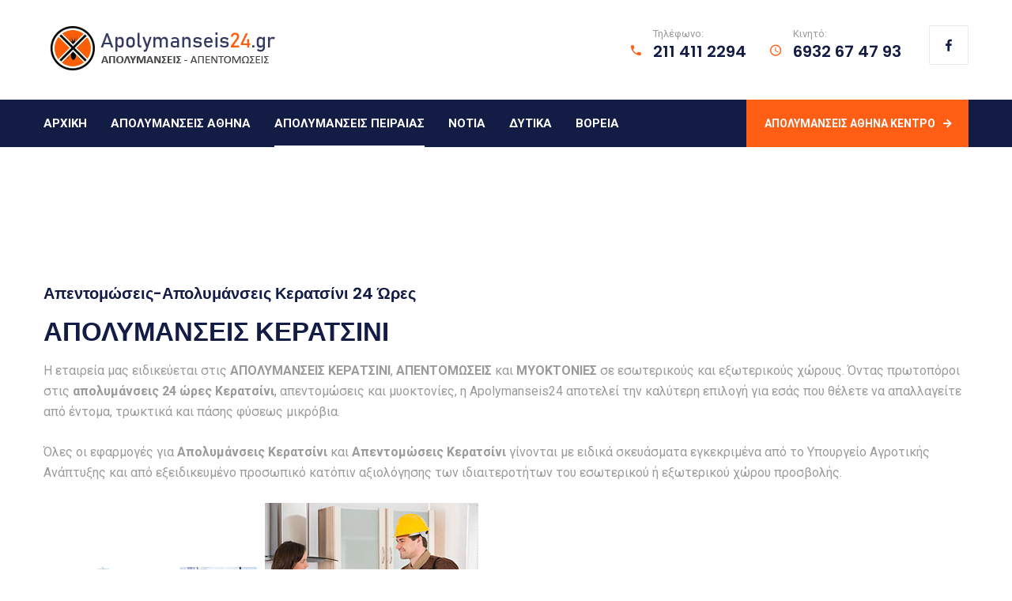

--- FILE ---
content_type: text/html; charset=UTF-8
request_url: https://www.apolymanseis24.gr/%CE%B1%CF%80%CE%BF%CE%BB%CF%85%CE%BC%CE%B1%CE%BD%CF%83%CE%B5%CE%B9%CF%82-%CE%BA%CE%B5%CF%81%CE%B1%CF%84%CF%83%CE%B9%CE%BD%CE%B9/
body_size: 148842
content:
<!doctype html>
<html lang="el" prefix="og: http://ogp.me/ns#">
<head>
    <meta charset="UTF-8">
    <meta name="viewport" content="width=device-width, initial-scale=1">
    <link rel="profile" href="http://gmpg.org/xfn/11">
    <title>ΑΠΟΛΥΜΑΝΣΕΙΣ ΚΕΡΑΤΣΙΝΙ, Απεντομώσεις Απολυμάνσεις 24 Ώρες Κερατσίνι</title>

<!-- This site is optimized with the Yoast SEO plugin v7.8 - https://yoast.com/wordpress/plugins/seo/ -->
<meta name="description" content="Απολυμάνσεις Κερατσίνι 211 411 2294. Απαλλαγείτε από έντομα, μικρόβια, τρωκτικά με ΑΠΕΝΤΟΜΩΣΕΙΣ-ΑΠΟΛΥΜΑΝΣΕΙΣ ΚΕΡΑΤΣΙΝΙ από την Apolymanseis24."/>
<link rel="canonical" href="https://www.apolymanseis24.gr/%ce%b1%cf%80%ce%bf%ce%bb%cf%85%ce%bc%ce%b1%ce%bd%cf%83%ce%b5%ce%b9%cf%82-%ce%ba%ce%b5%cf%81%ce%b1%cf%84%cf%83%ce%b9%ce%bd%ce%b9/" />
<meta property="og:locale" content="el_GR" />
<meta property="og:type" content="article" />
<meta property="og:title" content="ΑΠΟΛΥΜΑΝΣΕΙΣ ΚΕΡΑΤΣΙΝΙ, Απεντομώσεις Απολυμάνσεις 24 Ώρες Κερατσίνι" />
<meta property="og:description" content="Απολυμάνσεις Κερατσίνι 211 411 2294. Απαλλαγείτε από έντομα, μικρόβια, τρωκτικά με ΑΠΕΝΤΟΜΩΣΕΙΣ-ΑΠΟΛΥΜΑΝΣΕΙΣ ΚΕΡΑΤΣΙΝΙ από την Apolymanseis24." />
<meta property="og:url" content="https://www.apolymanseis24.gr/%ce%b1%cf%80%ce%bf%ce%bb%cf%85%ce%bc%ce%b1%ce%bd%cf%83%ce%b5%ce%b9%cf%82-%ce%ba%ce%b5%cf%81%ce%b1%cf%84%cf%83%ce%b9%ce%bd%ce%b9/" />
<meta property="og:site_name" content="ΑΠΟΛΥΜΑΝΣΕΙΣ ΑΘΗΝΑ" />
<meta name="twitter:card" content="summary_large_image" />
<meta name="twitter:description" content="Απολυμάνσεις Κερατσίνι 211 411 2294. Απαλλαγείτε από έντομα, μικρόβια, τρωκτικά με ΑΠΕΝΤΟΜΩΣΕΙΣ-ΑΠΟΛΥΜΑΝΣΕΙΣ ΚΕΡΑΤΣΙΝΙ από την Apolymanseis24." />
<meta name="twitter:title" content="ΑΠΟΛΥΜΑΝΣΕΙΣ ΚΕΡΑΤΣΙΝΙ, Απεντομώσεις Απολυμάνσεις 24 Ώρες Κερατσίνι" />
<!-- / Yoast SEO plugin. -->

<link rel='dns-prefetch' href='//fonts.googleapis.com' />
<link rel='dns-prefetch' href='//s.w.org' />
<link rel="alternate" type="application/rss+xml" title="Ροή RSS &raquo; ΑΠΟΛΥΜΑΝΣΕΙΣ ΑΘΗΝΑ" href="https://www.apolymanseis24.gr/feed/" />
<link rel="alternate" type="application/rss+xml" title="Ροή Σχολίων &raquo; ΑΠΟΛΥΜΑΝΣΕΙΣ ΑΘΗΝΑ" href="https://www.apolymanseis24.gr/comments/feed/" />
		<script type="text/javascript">
			window._wpemojiSettings = {"baseUrl":"https:\/\/s.w.org\/images\/core\/emoji\/12.0.0-1\/72x72\/","ext":".png","svgUrl":"https:\/\/s.w.org\/images\/core\/emoji\/12.0.0-1\/svg\/","svgExt":".svg","source":{"concatemoji":"https:\/\/www.apolymanseis24.gr\/wp-includes\/js\/wp-emoji-release.min.js"}};
			/*! This file is auto-generated */
			!function(e,a,t){var n,r,o,i=a.createElement("canvas"),p=i.getContext&&i.getContext("2d");function s(e,t){var a=String.fromCharCode;p.clearRect(0,0,i.width,i.height),p.fillText(a.apply(this,e),0,0);e=i.toDataURL();return p.clearRect(0,0,i.width,i.height),p.fillText(a.apply(this,t),0,0),e===i.toDataURL()}function c(e){var t=a.createElement("script");t.src=e,t.defer=t.type="text/javascript",a.getElementsByTagName("head")[0].appendChild(t)}for(o=Array("flag","emoji"),t.supports={everything:!0,everythingExceptFlag:!0},r=0;r<o.length;r++)t.supports[o[r]]=function(e){if(!p||!p.fillText)return!1;switch(p.textBaseline="top",p.font="600 32px Arial",e){case"flag":return s([127987,65039,8205,9895,65039],[127987,65039,8203,9895,65039])?!1:!s([55356,56826,55356,56819],[55356,56826,8203,55356,56819])&&!s([55356,57332,56128,56423,56128,56418,56128,56421,56128,56430,56128,56423,56128,56447],[55356,57332,8203,56128,56423,8203,56128,56418,8203,56128,56421,8203,56128,56430,8203,56128,56423,8203,56128,56447]);case"emoji":return!s([55357,56424,55356,57342,8205,55358,56605,8205,55357,56424,55356,57340],[55357,56424,55356,57342,8203,55358,56605,8203,55357,56424,55356,57340])}return!1}(o[r]),t.supports.everything=t.supports.everything&&t.supports[o[r]],"flag"!==o[r]&&(t.supports.everythingExceptFlag=t.supports.everythingExceptFlag&&t.supports[o[r]]);t.supports.everythingExceptFlag=t.supports.everythingExceptFlag&&!t.supports.flag,t.DOMReady=!1,t.readyCallback=function(){t.DOMReady=!0},t.supports.everything||(n=function(){t.readyCallback()},a.addEventListener?(a.addEventListener("DOMContentLoaded",n,!1),e.addEventListener("load",n,!1)):(e.attachEvent("onload",n),a.attachEvent("onreadystatechange",function(){"complete"===a.readyState&&t.readyCallback()})),(n=t.source||{}).concatemoji?c(n.concatemoji):n.wpemoji&&n.twemoji&&(c(n.twemoji),c(n.wpemoji)))}(window,document,window._wpemojiSettings);
		</script>
		<style type="text/css">
img.wp-smiley,
img.emoji {
	display: inline !important;
	border: none !important;
	box-shadow: none !important;
	height: 1em !important;
	width: 1em !important;
	margin: 0 .07em !important;
	vertical-align: -0.1em !important;
	background: none !important;
	padding: 0 !important;
}
</style>
	<link rel='stylesheet' id='wp-block-library-css'  href='https://www.apolymanseis24.gr/wp-includes/css/dist/block-library/style.min.css'  media='all' />
<link rel='stylesheet' id='contact-form-7-css'  href='https://www.apolymanseis24.gr/wp-content/plugins/contact-form-7/includes/css/styles.css'  media='all' />
<link rel='stylesheet' id='rs-plugin-settings-css'  href='https://www.apolymanseis24.gr/wp-content/plugins/revslider/public/assets/css/rs6.css'  media='all' />
<style id='rs-plugin-settings-inline-css' type='text/css'>
#rs-demo-id {}
</style>
<link rel='stylesheet' id='cms-plugin-stylesheet-css'  href='https://www.apolymanseis24.gr/wp-content/plugins/themecore/assets/css/cms-style.css'  media='all' />
<link property="stylesheet" rel='stylesheet' id='owl-carousel-css'  href='https://www.apolymanseis24.gr/wp-content/plugins/themecore/assets/css/owl.carousel.min.css'  media='all' />
<link rel='stylesheet' id='bootstrap-css'  href='https://www.apolymanseis24.gr/wp-content/themes/optime/assets/css/bootstrap.min.css'  media='all' />
<link rel='stylesheet' id='font-awesome-css'  href='https://www.apolymanseis24.gr/wp-content/themes/optime/assets/css/font-awesome.min.css'  media='all' />
<link rel='stylesheet' id='font-material-icon-css'  href='https://www.apolymanseis24.gr/wp-content/themes/optime/assets/css/material-design-iconic-font.min.css'  media='all' />
<link rel='stylesheet' id='magnific-popup-css'  href='https://www.apolymanseis24.gr/wp-content/themes/optime/assets/css/magnific-popup.css'  media='all' />
<link rel='stylesheet' id='YouTubePopUp-css'  href='https://www.apolymanseis24.gr/wp-content/themes/optime/assets/css/YouTubePopUp.css'  media='all' />
<link rel='stylesheet' id='optime-theme-css'  href='https://www.apolymanseis24.gr/wp-content/themes/optime/assets/css/theme.css'  media='all' />
<style id='optime-theme-inline-css' type='text/css'>
#site-header-wrap .site-branding a img { max-height: 86px; }        @media screen and (max-width: 991px) {
            #site-header-wrap .site-branding a img { max-height: 76px; }        }
                @media screen and (min-width: 992px) {
                    }

                @media screen and (max-width: 991px) {
            body #pagetitle.page-title {
                    padding-top:135px;
                    padding-bottom:135px;
                }        }
        #pagetitle .page-title-inner { text-align: left; }        @media screen and (min-width: 992px) {
                    }
        
</style>
<link rel='stylesheet' id='optime-menu-css'  href='https://www.apolymanseis24.gr/wp-content/themes/optime/assets/css/menu.css'  media='all' />
<link rel='stylesheet' id='optime-style-css'  href='https://www.apolymanseis24.gr/wp-content/themes/optime/style.css'  media='all' />
<link rel='stylesheet' id='optime-google-fonts-css'  href='https://fonts.googleapis.com/css?family=Roboto%3A300%2C400%2C400i%2C500%2C500i%2C600%2C600i%2C700%2C700i%7CPoppins%3A400%2C500%2C600%2C700%7CLato%3A400%2C700%7CCabin%3A400%2C700%7CPlayfair+Display%3A400&#038;subset=latin%2Clatin-ext&#038;ver=5.4.18'  media='all' />
<link rel='stylesheet' id='js_composer_front-css'  href='https://www.apolymanseis24.gr/wp-content/plugins/js_composer/assets/css/js_composer.min.css'  media='all' />
<link rel='stylesheet' id='call-now-button-modern-style-css'  href='https://www.apolymanseis24.gr/wp-content/plugins/call-now-button/src/renderers/modern/../../../resources/style/modern.css'  media='all' />
<script  src='https://www.apolymanseis24.gr/wp-includes/js/jquery/jquery.js'></script>
<script  src='https://www.apolymanseis24.gr/wp-includes/js/jquery/jquery-migrate.min.js'></script>
<script  src='https://www.apolymanseis24.gr/wp-content/plugins/revslider/public/assets/js/rbtools.min.js'></script>
<script  src='https://www.apolymanseis24.gr/wp-content/plugins/revslider/public/assets/js/rs6.min.js'></script>
<link rel='https://api.w.org/' href='https://www.apolymanseis24.gr/wp-json/' />
<link rel="EditURI" type="application/rsd+xml" title="RSD" href="https://www.apolymanseis24.gr/xmlrpc.php?rsd" />
<link rel="wlwmanifest" type="application/wlwmanifest+xml" href="https://www.apolymanseis24.gr/wp-includes/wlwmanifest.xml" /> 
<meta name="generator" content="WordPress 5.4.18" />
<link rel='shortlink' href='https://www.apolymanseis24.gr/?p=4009' />
<link rel="alternate" type="application/json+oembed" href="https://www.apolymanseis24.gr/wp-json/oembed/1.0/embed?url=https%3A%2F%2Fwww.apolymanseis24.gr%2F%25ce%25b1%25cf%2580%25ce%25bf%25ce%25bb%25cf%2585%25ce%25bc%25ce%25b1%25ce%25bd%25cf%2583%25ce%25b5%25ce%25b9%25cf%2582-%25ce%25ba%25ce%25b5%25cf%2581%25ce%25b1%25cf%2584%25cf%2583%25ce%25b9%25ce%25bd%25ce%25b9%2F" />
<link rel="alternate" type="text/xml+oembed" href="https://www.apolymanseis24.gr/wp-json/oembed/1.0/embed?url=https%3A%2F%2Fwww.apolymanseis24.gr%2F%25ce%25b1%25cf%2580%25ce%25bf%25ce%25bb%25cf%2585%25ce%25bc%25ce%25b1%25ce%25bd%25cf%2583%25ce%25b5%25ce%25b9%25cf%2582-%25ce%25ba%25ce%25b5%25cf%2581%25ce%25b1%25cf%2584%25cf%2583%25ce%25b9%25ce%25bd%25ce%25b9%2F&#038;format=xml" />
<link rel="icon" type="image/png" href="https://www.apolymanseis24.gr/wp-content/uploads/2021/07/favicon.png"/><meta name="generator" content="Powered by WPBakery Page Builder - drag and drop page builder for WordPress."/>
<meta name="generator" content="Powered by Slider Revolution 6.2.1 - responsive, Mobile-Friendly Slider Plugin for WordPress with comfortable drag and drop interface." />
<script >function setREVStartSize(e){			
			try {								
				var pw = document.getElementById(e.c).parentNode.offsetWidth,
					newh;
				pw = pw===0 || isNaN(pw) ? window.innerWidth : pw;
				e.tabw = e.tabw===undefined ? 0 : parseInt(e.tabw);
				e.thumbw = e.thumbw===undefined ? 0 : parseInt(e.thumbw);
				e.tabh = e.tabh===undefined ? 0 : parseInt(e.tabh);
				e.thumbh = e.thumbh===undefined ? 0 : parseInt(e.thumbh);
				e.tabhide = e.tabhide===undefined ? 0 : parseInt(e.tabhide);
				e.thumbhide = e.thumbhide===undefined ? 0 : parseInt(e.thumbhide);
				e.mh = e.mh===undefined || e.mh=="" || e.mh==="auto" ? 0 : parseInt(e.mh,0);		
				if(e.layout==="fullscreen" || e.l==="fullscreen") 						
					newh = Math.max(e.mh,window.innerHeight);				
				else{					
					e.gw = Array.isArray(e.gw) ? e.gw : [e.gw];
					for (var i in e.rl) if (e.gw[i]===undefined || e.gw[i]===0) e.gw[i] = e.gw[i-1];					
					e.gh = e.el===undefined || e.el==="" || (Array.isArray(e.el) && e.el.length==0)? e.gh : e.el;
					e.gh = Array.isArray(e.gh) ? e.gh : [e.gh];
					for (var i in e.rl) if (e.gh[i]===undefined || e.gh[i]===0) e.gh[i] = e.gh[i-1];
										
					var nl = new Array(e.rl.length),
						ix = 0,						
						sl;					
					e.tabw = e.tabhide>=pw ? 0 : e.tabw;
					e.thumbw = e.thumbhide>=pw ? 0 : e.thumbw;
					e.tabh = e.tabhide>=pw ? 0 : e.tabh;
					e.thumbh = e.thumbhide>=pw ? 0 : e.thumbh;					
					for (var i in e.rl) nl[i] = e.rl[i]<window.innerWidth ? 0 : e.rl[i];
					sl = nl[0];									
					for (var i in nl) if (sl>nl[i] && nl[i]>0) { sl = nl[i]; ix=i;}															
					var m = pw>(e.gw[ix]+e.tabw+e.thumbw) ? 1 : (pw-(e.tabw+e.thumbw)) / (e.gw[ix]);					

					newh =  (e.type==="carousel" && e.justify==="true" ? e.gh[ix] : (e.gh[ix] * m)) + (e.tabh + e.thumbh);
				}			
				
				if(window.rs_init_css===undefined) window.rs_init_css = document.head.appendChild(document.createElement("style"));					
				document.getElementById(e.c).height = newh;
				window.rs_init_css.innerHTML += "#"+e.c+"_wrapper { height: "+newh+"px }";				
			} catch(e){
				console.log("Failure at Presize of Slider:" + e)
			}					   
		  };</script>
<style type="text/css" title="dynamic-css" class="options-output">a{color:inherit;}a:hover{color:#ff5e14;}a:active{color:#ff5e14;}</style><style type="text/css" data-type="vc_shortcodes-custom-css">.vc_custom_1635177689538{padding-top: 63px !important;padding-bottom: 63px !important;}.vc_custom_1635147806577{padding-top: 63px !important;padding-bottom: 63px !important;background-image: url(https://www.apolymanseis24.gr/wp-content/uploads/2019/08/Form_tab_bg.jpg?id=2121) !important;}.vc_custom_1635148242319{padding-top: 63px !important;padding-bottom: 63px !important;}.vc_custom_1655921741760{padding-top: 63px !important;padding-bottom: 40px !important;background-image: url(https://www.apolymanseis24.gr/wp-content/uploads/2019/08/Form_tab_bg.jpg?id=2121) !important;}.vc_custom_1655921772631{padding-bottom: 40px !important;background-image: url(https://www.apolymanseis24.gr/wp-content/uploads/2019/08/Form_tab_bg.jpg?id=2121) !important;}.vc_custom_1635159122970{padding-top: 63px !important;padding-bottom: 5px !important;background-position: center !important;background-repeat: no-repeat !important;background-size: cover !important;}.vc_custom_1626954543220{padding-top: 5px !important;background-position: center !important;background-repeat: no-repeat !important;background-size: cover !important;}.vc_custom_1635159516265{padding-top: 5px !important;padding-bottom: 63px !important;background-position: center !important;background-repeat: no-repeat !important;background-size: cover !important;}.vc_custom_1635147806577{padding-top: 63px !important;padding-bottom: 63px !important;background-image: url(https://www.apolymanseis24.gr/wp-content/uploads/2019/08/Form_tab_bg.jpg?id=2121) !important;}.vc_custom_1635176945326{padding-top: 63px !important;padding-bottom: 63px !important;}.vc_custom_1635147806577{padding-top: 63px !important;padding-bottom: 63px !important;background-image: url(https://www.apolymanseis24.gr/wp-content/uploads/2019/08/Form_tab_bg.jpg?id=2121) !important;}.vc_custom_1592768694301{border-radius: 3px !important;}</style><noscript><style> .wpb_animate_when_almost_visible { opacity: 1; }</style></noscript></head>

<body class="page-template-default page page-id-4009 wp-custom-logo visual-composer wpb-js-composer js-comp-ver-6.1 vc_responsive">
<div id="page" class="site">
    <header id="masthead" class="site-header">
    <div id="site-header-wrap" class="header-layout3 fixed-height is-sticky">
        <div class="site-header-top">
            <div class="container">
                <div class="row">
                    <div class="col-lg-12 col-md-12 col-sm-12">
                        <div class="header-top-inner">
                            <div class="header-top-left">
                                <div class="site-branding">
                                    <a class="logo-light" href="https://www.apolymanseis24.gr/" title="ΑΠΟΛΥΜΑΝΣΕΙΣ ΑΘΗΝΑ" rel="home"><img src="https://www.apolymanseis24.gr/wp-content/uploads/2021/08/απολυμανσεις-αθηνα.png" alt="ΑΠΟΛΥΜΑΝΣΕΙΣ ΑΘΗΝΑ"/></a><a class="logo-dark" href="https://www.apolymanseis24.gr/" title="ΑΠΟΛΥΜΑΝΣΕΙΣ ΑΘΗΝΑ" rel="home"><img src="https://www.apolymanseis24.gr/wp-content/uploads/2021/08/απολυμανσεις-αθηνα.png" alt="ΑΠΟΛΥΜΑΝΣΕΙΣ ΑΘΗΝΑ"/></a><a class="logo-mobile" href="https://www.apolymanseis24.gr/" title="ΑΠΟΛΥΜΑΝΣΕΙΣ ΑΘΗΝΑ" rel="home"><img src="https://www.apolymanseis24.gr/wp-content/uploads/2021/08/απολυμανσεις-αθηνα.png" alt="ΑΠΟΛΥΜΑΝΣΕΙΣ ΑΘΗΝΑ"/></a>                                </div>
                            </div>
                            <div class="header-top-right">
                                                                    <div class="site-contact-item">
                                        <i class="zmdi zmdi-phone"></i>
                                        <div class="contact-inner">
                                            <p>Τηλέφωνο:</p>
                                            <h5>211 411 2294</h5>
                                        </div>
                                    </div>
                                                                                                    <div class="site-contact-item">
                                        <i class="zmdi zmdi-time"></i>
                                        <div class="contact-inner">
                                            <p>Κινητό:</p>
                                            <h5>6932 67 47 93</h5>
                                        </div>
                                    </div>
                                                                                                <div class="cms-social-media">
                                                    <a title="Facebook" href="#"><i class="zmdi zmdi-facebook"></i></a>                                </div>
                            </div>
                        </div>
                    </div>
                </div>
            </div>
        </div>
        <div id="headroom" class="site-header-main">
            <div class="container">
                <div class="row">
                    <div class="col-lg-12 col-md-12 col-sm-12">
                        <div class="header-main-inner">
                            <div class="site-branding">
                                <a class="logo-light" href="https://www.apolymanseis24.gr/" title="ΑΠΟΛΥΜΑΝΣΕΙΣ ΑΘΗΝΑ" rel="home"><img src="https://www.apolymanseis24.gr/wp-content/uploads/2021/08/απολυμανσεις-αθηνα.png" alt="ΑΠΟΛΥΜΑΝΣΕΙΣ ΑΘΗΝΑ"/></a><a class="logo-dark" href="https://www.apolymanseis24.gr/" title="ΑΠΟΛΥΜΑΝΣΕΙΣ ΑΘΗΝΑ" rel="home"><img src="https://www.apolymanseis24.gr/wp-content/uploads/2021/08/απολυμανσεις-αθηνα.png" alt="ΑΠΟΛΥΜΑΝΣΕΙΣ ΑΘΗΝΑ"/></a><a class="logo-mobile" href="https://www.apolymanseis24.gr/" title="ΑΠΟΛΥΜΑΝΣΕΙΣ ΑΘΗΝΑ" rel="home"><img src="https://www.apolymanseis24.gr/wp-content/uploads/2021/08/απολυμανσεις-αθηνα.png" alt="ΑΠΟΛΥΜΑΝΣΕΙΣ ΑΘΗΝΑ"/></a>                            </div>
                            <nav id="site-navigation" class="main-navigation">
                                <ul id="mastmenu" class="primary-menu clearfix"><li id="menu-item-3756" class="menu-item menu-item-type-post_type menu-item-object-page menu-item-home menu-item-3756"><a href="https://www.apolymanseis24.gr/">ΑΡΧΙΚΗ</a></li>
<li id="menu-item-3761" class="menu-item menu-item-type-custom menu-item-object-custom menu-item-home menu-item-has-children menu-item-3761"><a href="https://www.apolymanseis24.gr/">ΑΠΟΛΥΜΑΝΣΕΙΣ ΑΘΗΝΑ</a>
<ul class="sub-menu">
	<li id="menu-item-6015" class="menu-item menu-item-type-custom menu-item-object-custom menu-item-has-children menu-item-6015"><a href="#">ΠΕΡΙΟΧΕΣ Α-Γ</a>
	<ul class="sub-menu">
		<li id="menu-item-5882" class="menu-item menu-item-type-post_type menu-item-object-page menu-item-5882"><a href="https://www.apolymanseis24.gr/%ce%b1%cf%80%ce%bf%ce%bb%cf%85%ce%bc%ce%b1%ce%bd%cf%83%ce%b5%ce%b9%cf%82-%ce%b1%ce%bc%cf%80%ce%b5%ce%bb%ce%bf%ce%ba%ce%b7%cf%80%ce%bf%ce%b9/">ΑΜΠΕΛΟΚΗΠΟΙ</a></li>
		<li id="menu-item-6016" class="menu-item menu-item-type-post_type menu-item-object-page menu-item-6016"><a href="https://www.apolymanseis24.gr/%ce%b1%cf%80%ce%bf%ce%bb%cf%85%ce%bc%ce%b1%ce%bd%cf%83%ce%b5%ce%b9%cf%82-%ce%b1%ce%bd%cf%89-%ce%bb%ce%b9%ce%bf%cf%83%ce%b9%ce%b1/">ΑΝΩ ΛΙΟΣΙΑ</a></li>
		<li id="menu-item-6017" class="menu-item menu-item-type-post_type menu-item-object-page menu-item-6017"><a href="https://www.apolymanseis24.gr/%ce%b1%cf%80%ce%bf%ce%bb%cf%85%ce%bc%ce%b1%ce%bd%cf%83%ce%b5%ce%b9%cf%82-%ce%b1%ce%bd%cf%89-%cf%80%ce%b1%cf%84%ce%b7%cf%83%ce%b9%ce%b1/">ΑΝΩ ΠΑΤΗΣΙΑ</a></li>
		<li id="menu-item-6018" class="menu-item menu-item-type-post_type menu-item-object-page menu-item-6018"><a href="https://www.apolymanseis24.gr/%ce%b1%cf%80%ce%bf%ce%bb%cf%85%ce%bc%ce%b1%ce%bd%cf%83%ce%b5%ce%b9%cf%82-%ce%b1%cf%87%ce%b1%cf%81%ce%bd%ce%b1%ce%b9/">ΑΧΑΡΝΑΙ</a></li>
		<li id="menu-item-6019" class="menu-item menu-item-type-post_type menu-item-object-page menu-item-6019"><a href="https://www.apolymanseis24.gr/%ce%b1%cf%80%ce%bf%ce%bb%cf%85%ce%bc%ce%b1%ce%bd%cf%83%ce%b5%ce%b9%cf%82-%ce%b2%ce%bf%cf%84%ce%b1%ce%bd%ce%b9%ce%ba%ce%bf%cf%82/">ΒΟΤΑΝΙΚΟΣ</a></li>
		<li id="menu-item-6020" class="menu-item menu-item-type-post_type menu-item-object-page menu-item-6020"><a href="https://www.apolymanseis24.gr/%ce%b1%cf%80%ce%bf%ce%bb%cf%85%ce%bc%ce%b1%ce%bd%cf%83%ce%b5%ce%b9%cf%82-%ce%b2%cf%85%cf%81%cf%89%ce%bd%ce%b1%cf%82/">ΒΥΡΩΝΑΣ</a></li>
		<li id="menu-item-6021" class="menu-item menu-item-type-post_type menu-item-object-page menu-item-6021"><a href="https://www.apolymanseis24.gr/%ce%b1%cf%80%ce%bf%ce%bb%cf%85%ce%bc%ce%b1%ce%bd%cf%83%ce%b5%ce%b9%cf%82-%ce%b3%ce%ba%ce%b1%ce%b6%ce%b9/">ΓΚΑΖΙ</a></li>
		<li id="menu-item-5883" class="menu-item menu-item-type-post_type menu-item-object-page menu-item-5883"><a href="https://www.apolymanseis24.gr/%ce%b1%cf%80%ce%bf%ce%bb%cf%85%ce%bc%ce%b1%ce%bd%cf%83%ce%b5%ce%b9%cf%82-%ce%b3%ce%ba%cf%85%ce%b6%ce%b7/">ΓΚΥΖΗ</a></li>
		<li id="menu-item-6022" class="menu-item menu-item-type-post_type menu-item-object-page menu-item-6022"><a href="https://www.apolymanseis24.gr/%ce%b1%cf%80%ce%bf%ce%bb%cf%85%ce%bc%ce%b1%ce%bd%cf%83%ce%b5%ce%b9%cf%82-%ce%b3%ce%bf%cf%85%ce%b4%ce%b7/">ΓΟΥΔΗ</a></li>
	</ul>
</li>
	<li id="menu-item-6023" class="menu-item menu-item-type-custom menu-item-object-custom menu-item-has-children menu-item-6023"><a href="#">ΠΕΡΙΟΧΕΣ Ε-Κ</a>
	<ul class="sub-menu">
		<li id="menu-item-6024" class="menu-item menu-item-type-post_type menu-item-object-page menu-item-6024"><a href="https://www.apolymanseis24.gr/%ce%b1%cf%80%ce%bf%ce%bb%cf%85%ce%bc%ce%b1%ce%bd%cf%83%ce%b5%ce%b9%cf%82-%ce%b5%ce%be%ce%b1%cf%81%cf%87%ce%b5%ce%b9%ce%b1/">ΕΞΑΡΧΕΙΑ</a></li>
		<li id="menu-item-5884" class="menu-item menu-item-type-post_type menu-item-object-page menu-item-5884"><a href="https://www.apolymanseis24.gr/%ce%b1%cf%80%ce%bf%ce%bb%cf%85%ce%bc%ce%b1%ce%bd%cf%83%ce%b5%ce%b9%cf%82-%ce%b6%cf%89%ce%b3%cf%81%ce%b1%cf%86%ce%bf%cf%85/">ΖΩΓΡΑΦΟΥ</a></li>
		<li id="menu-item-6025" class="menu-item menu-item-type-post_type menu-item-object-page menu-item-6025"><a href="https://www.apolymanseis24.gr/%ce%b1%cf%80%ce%bf%ce%bb%cf%85%ce%bc%ce%b1%ce%bd%cf%83%ce%b5%ce%b9%cf%82-%ce%b8%ce%b7%cf%83%ce%b5%ce%b9%ce%bf/">ΘΗΣΕΙΟ</a></li>
		<li id="menu-item-6026" class="menu-item menu-item-type-post_type menu-item-object-page menu-item-6026"><a href="https://www.apolymanseis24.gr/%ce%b1%cf%80%ce%bf%ce%bb%cf%85%ce%bc%ce%b1%ce%bd%cf%83%ce%b5%ce%b9%cf%82-%ce%b9%ce%bb%ce%b9%cf%83%ce%b9%ce%b1/">ΙΛΙΣΙΑ</a></li>
		<li id="menu-item-6027" class="menu-item menu-item-type-post_type menu-item-object-page menu-item-6027"><a href="https://www.apolymanseis24.gr/%ce%b1%cf%80%ce%bf%ce%bb%cf%85%ce%bc%ce%b1%ce%bd%cf%83%ce%b5%ce%b9%cf%82-%ce%ba%ce%b1%ce%b9%cf%83%ce%b1%cf%81%ce%b9%ce%b1%ce%bd%ce%b7/">ΚΑΙΣΑΡΙΑΝΗ</a></li>
		<li id="menu-item-5885" class="menu-item menu-item-type-post_type menu-item-object-page menu-item-5885"><a href="https://www.apolymanseis24.gr/%ce%b1%cf%80%ce%bf%ce%bb%cf%85%ce%bc%ce%b1%ce%bd%cf%83%ce%b5%ce%b9%cf%82-%ce%ba%ce%bf%ce%bb%cf%89%ce%bd%ce%b1%ce%ba%ce%b9/">ΚΟΛΩΝΑΚΙ</a></li>
		<li id="menu-item-6028" class="menu-item menu-item-type-post_type menu-item-object-page menu-item-6028"><a href="https://www.apolymanseis24.gr/%ce%b1%cf%80%ce%bf%ce%bb%cf%85%ce%bc%ce%b1%ce%bd%cf%83%ce%b5%ce%b9%cf%82-%ce%ba%ce%bf%ce%bb%cf%89%ce%bd%ce%bf%cf%82/">ΚΟΛΩΝΟΣ</a></li>
		<li id="menu-item-5886" class="menu-item menu-item-type-post_type menu-item-object-page menu-item-5886"><a href="https://www.apolymanseis24.gr/%ce%b1%cf%80%ce%bf%ce%bb%cf%85%ce%bc%ce%b1%ce%bd%cf%83%ce%b5%ce%b9%cf%82-%ce%ba%ce%bf%cf%85%ce%ba%ce%b1%ce%ba%ce%b9/">ΚΟΥΚΑΚΙ</a></li>
		<li id="menu-item-5887" class="menu-item menu-item-type-post_type menu-item-object-page menu-item-5887"><a href="https://www.apolymanseis24.gr/%ce%b1%cf%80%ce%bf%ce%bb%cf%85%ce%bc%ce%b1%ce%bd%cf%83%ce%b5%ce%b9%cf%82-%ce%ba%cf%85%cf%88%ce%b5%ce%bb%ce%b7/">ΚΥΨΕΛΗ</a></li>
	</ul>
</li>
	<li id="menu-item-6030" class="menu-item menu-item-type-custom menu-item-object-custom menu-item-has-children menu-item-6030"><a href="#">ΠΕΡΙΟΧΕΣ Μ-Ω</a>
	<ul class="sub-menu">
		<li id="menu-item-6031" class="menu-item menu-item-type-post_type menu-item-object-page menu-item-6031"><a href="https://www.apolymanseis24.gr/%ce%b1%cf%80%ce%bf%ce%bb%cf%85%ce%bc%ce%b1%ce%bd%cf%83%ce%b5%ce%b9%cf%82-%ce%bc%ce%b5%cf%84%ce%b1%ce%be%ce%bf%cf%85%cf%81%ce%b3%ce%b5%ce%b9%ce%bf/">ΜΕΤΑΞΟΥΡΓΕΙΟ</a></li>
		<li id="menu-item-6032" class="menu-item menu-item-type-post_type menu-item-object-page menu-item-6032"><a href="https://www.apolymanseis24.gr/%ce%b1%cf%80%ce%bf%ce%bb%cf%85%ce%bc%ce%b1%ce%bd%cf%83%ce%b5%ce%b9%cf%82-%ce%bc%ce%bf%ce%bd%ce%b1%cf%83%cf%84%ce%b7%cf%81%ce%b1%ce%ba%ce%b9/">ΜΟΝΑΣΤΗΡΑΚΙ</a></li>
		<li id="menu-item-5888" class="menu-item menu-item-type-post_type menu-item-object-page menu-item-5888"><a href="https://www.apolymanseis24.gr/%ce%b1%cf%80%ce%bf%ce%bb%cf%85%ce%bc%ce%b1%ce%bd%cf%83%ce%b5%ce%b9%cf%82-%cf%80%ce%b1%ce%b3%ce%ba%cf%81%ce%b1%cf%84%ce%b9/">ΠΑΓΚΡΑΤΙ</a></li>
		<li id="menu-item-5889" class="menu-item menu-item-type-post_type menu-item-object-page menu-item-5889"><a href="https://www.apolymanseis24.gr/%ce%b1%cf%80%ce%bf%ce%bb%cf%85%ce%bc%ce%b1%ce%bd%cf%83%ce%b5%ce%b9%cf%82-%cf%80%ce%b1%cf%84%ce%b7%cf%83%ce%b9%ce%b1/">ΠΑΤΗΣΙΑ</a></li>
		<li id="menu-item-5890" class="menu-item menu-item-type-post_type menu-item-object-page menu-item-5890"><a href="https://www.apolymanseis24.gr/%ce%b1%cf%80%ce%bf%ce%bb%cf%85%ce%bc%ce%b1%ce%bd%cf%83%ce%b5%ce%b9%cf%82-%cf%80%ce%b5%cf%84%cf%81%ce%b1%ce%bb%cf%89%ce%bd%ce%b1/">ΠΕΤΡΑΛΩΝΑ</a></li>
		<li id="menu-item-6033" class="menu-item menu-item-type-post_type menu-item-object-page menu-item-6033"><a href="https://www.apolymanseis24.gr/%ce%b1%cf%80%ce%bf%ce%bb%cf%85%ce%bc%ce%b1%ce%bd%cf%83%ce%b5%ce%b9%cf%82-%cf%80%ce%bb%ce%b1%ce%ba%ce%b1/">ΠΛΑΚΑ</a></li>
		<li id="menu-item-6034" class="menu-item menu-item-type-post_type menu-item-object-page menu-item-6034"><a href="https://www.apolymanseis24.gr/%ce%b1%cf%80%ce%bf%ce%bb%cf%85%ce%bc%ce%b1%ce%bd%cf%83%ce%b5%ce%b9%cf%82-%cf%83%ce%b5%cf%80%ce%bf%ce%bb%ce%b9%ce%b1/">ΣΕΠΟΛΙΑ</a></li>
	</ul>
</li>
</ul>
</li>
<li id="menu-item-4597" class="menu-item menu-item-type-custom menu-item-object-custom current-menu-ancestor menu-item-has-children menu-item-4597"><a href="https://www.apolymanseis24.gr/%ce%b1%cf%80%ce%bf%ce%bb%cf%85%ce%bc%ce%b1%ce%bd%cf%83%ce%b5%ce%b9%cf%82-%cf%80%ce%b5%ce%b9%cf%81%ce%b1%ce%b9%ce%b1%cf%82/">ΑΠΟΛΥΜΑΝΣΕΙΣ ΠΕΙΡΑΙΑΣ</a>
<ul class="sub-menu">
	<li id="menu-item-6070" class="menu-item menu-item-type-custom menu-item-object-custom current-menu-ancestor current-menu-parent menu-item-has-children menu-item-6070"><a href="#">ΠΕΡΙΟΧΕΣ Α-Κ</a>
	<ul class="sub-menu">
		<li id="menu-item-6071" class="menu-item menu-item-type-post_type menu-item-object-page menu-item-6071"><a href="https://www.apolymanseis24.gr/%ce%b1%cf%80%ce%bf%ce%bb%cf%85%ce%bc%ce%b1%ce%bd%cf%83%ce%b5%ce%b9%cf%82-%ce%b1%ce%b3%ce%b9%ce%b1-%cf%83%ce%bf%cf%86%ce%b9%ce%b1-%ce%bc%ce%b1%ce%bd%ce%b9%ce%b1%cf%84%ce%b9%ce%ba%ce%b1/">ΑΓΙΑ ΣΟΦΙΑ-ΜΑΝΙΑΤΙΚΑ</a></li>
		<li id="menu-item-6072" class="menu-item menu-item-type-post_type menu-item-object-page menu-item-6072"><a href="https://www.apolymanseis24.gr/%ce%b1%cf%80%ce%bf%ce%bb%cf%85%ce%bc%ce%b1%ce%bd%cf%83%ce%b5%ce%b9%cf%82-%ce%b1%ce%b3%ce%b9%ce%bf%cf%82-%ce%b9%cf%89%ce%b1%ce%bd%ce%bd%ce%b7%cf%82-%cf%81%ce%b5%ce%bd%cf%84%ce%b7%cf%82/">ΑΓΙΟΣ ΙΩΑΝΝΗΣ-ΡΕΝΤΗΣ</a></li>
		<li id="menu-item-6073" class="menu-item menu-item-type-post_type menu-item-object-page menu-item-6073"><a href="https://www.apolymanseis24.gr/%ce%b1%cf%80%ce%bf%ce%bb%cf%85%ce%bc%ce%b1%ce%bd%cf%83%ce%b5%ce%b9%cf%82-%ce%b1%ce%b9%ce%b3%ce%b9%ce%bd%ce%b1/">ΑΙΓΙΝΑ</a></li>
		<li id="menu-item-6074" class="menu-item menu-item-type-post_type menu-item-object-page menu-item-6074"><a href="https://www.apolymanseis24.gr/%ce%b1%cf%80%ce%bf%ce%bb%cf%85%ce%bc%ce%b1%ce%bd%cf%83%ce%b5%ce%b9%cf%82-%ce%b1%ce%bc%cf%86%ce%b9%ce%b1%ce%bb%ce%b7/">ΑΜΦΙΑΛΗ</a></li>
		<li id="menu-item-5869" class="menu-item menu-item-type-post_type menu-item-object-page menu-item-5869"><a href="https://www.apolymanseis24.gr/%ce%b1%cf%80%ce%bf%ce%bb%cf%85%ce%bc%ce%b1%ce%bd%cf%83%ce%b5%ce%b9%cf%82-%ce%b4%cf%81%ce%b1%cf%80%ce%b5%cf%84%cf%83%cf%89%ce%bd%ce%b1/">ΔΡΑΠΕΤΣΩΝΑ</a></li>
		<li id="menu-item-6076" class="menu-item menu-item-type-post_type menu-item-object-page menu-item-6076"><a href="https://www.apolymanseis24.gr/%ce%b1%cf%80%ce%bf%ce%bb%cf%85%ce%bc%ce%b1%ce%bd%cf%83%ce%b5%ce%b9%cf%82-%ce%b5%cf%85%ce%b1%ce%b3%ce%b3%ce%b5%ce%bb%ce%b9%cf%83%cf%84%cf%81%ce%b9%ce%b1/">ΕΥΑΓΓΕΛΙΣΤΡΙΑ</a></li>
		<li id="menu-item-6077" class="menu-item menu-item-type-post_type menu-item-object-page menu-item-6077"><a href="https://www.apolymanseis24.gr/%ce%b1%cf%80%ce%bf%ce%bb%cf%85%ce%bc%ce%b1%ce%bd%cf%83%ce%b5%ce%b9%cf%82-%ce%ba%ce%b1%ce%bb%ce%bb%ce%b9%cf%80%ce%bf%ce%bb%ce%b7/">ΚΑΛΛΙΠΟΛΗ</a></li>
		<li id="menu-item-6078" class="menu-item menu-item-type-post_type menu-item-object-page menu-item-6078"><a href="https://www.apolymanseis24.gr/%ce%b1%cf%80%ce%bf%ce%bb%cf%85%ce%bc%ce%b1%ce%bd%cf%83%ce%b5%ce%b9%cf%82-%ce%ba%ce%b1%cf%83%cf%84%ce%b5%ce%bb%ce%bb%ce%b1/">ΚΑΣΤΕΛΛΑ</a></li>
		<li id="menu-item-5870" class="menu-item menu-item-type-post_type menu-item-object-page current-menu-item page_item page-item-4009 current_page_item menu-item-5870"><a href="https://www.apolymanseis24.gr/%ce%b1%cf%80%ce%bf%ce%bb%cf%85%ce%bc%ce%b1%ce%bd%cf%83%ce%b5%ce%b9%cf%82-%ce%ba%ce%b5%cf%81%ce%b1%cf%84%cf%83%ce%b9%ce%bd%ce%b9/" aria-current="page">ΚΕΡΑΤΣΙΝΙ</a></li>
		<li id="menu-item-5871" class="menu-item menu-item-type-post_type menu-item-object-page menu-item-5871"><a href="https://www.apolymanseis24.gr/%ce%b1%cf%80%ce%bf%ce%bb%cf%85%ce%bc%ce%b1%ce%bd%cf%83%ce%b5%ce%b9%cf%82-%ce%ba%ce%bf%cf%81%cf%85%ce%b4%ce%b1%ce%bb%ce%bb%ce%bf%cf%82/">ΚΟΡΥΔΑΛΛΟΣ</a></li>
	</ul>
</li>
	<li id="menu-item-6079" class="menu-item menu-item-type-custom menu-item-object-custom menu-item-has-children menu-item-6079"><a href="#">ΠΕΡΙΟΧΕΣ Λ-Ω</a>
	<ul class="sub-menu">
		<li id="menu-item-6081" class="menu-item menu-item-type-post_type menu-item-object-page menu-item-6081"><a href="https://www.apolymanseis24.gr/%ce%b1%cf%80%ce%bf%ce%bb%cf%85%ce%bc%ce%b1%ce%bd%cf%83%ce%b5%ce%b9%cf%82-%ce%bc%ce%b9%ce%ba%cf%81%ce%bf%ce%bb%ce%b9%ce%bc%ce%b1%ce%bd%ce%bf/">ΜΙΚΡΟΛΙΜΑΝΟ</a></li>
		<li id="menu-item-5872" class="menu-item menu-item-type-post_type menu-item-object-page menu-item-5872"><a href="https://www.apolymanseis24.gr/%ce%b1%cf%80%ce%bf%ce%bb%cf%85%ce%bc%ce%b1%ce%bd%cf%83%ce%b5%ce%b9%cf%82-%ce%bd%ce%b9%ce%ba%ce%b1%ce%b9%ce%b1/">ΝΙΚΑΙΑ</a></li>
		<li id="menu-item-6080" class="menu-item menu-item-type-post_type menu-item-object-page menu-item-6080"><a href="https://www.apolymanseis24.gr/%ce%b1%cf%80%ce%bf%ce%bb%cf%85%ce%bc%ce%b1%ce%bd%cf%83%ce%b5%ce%b9%cf%82-%ce%b6%ce%b5%ce%b1-%cf%80%ce%b1%cf%83%ce%b1%ce%bb%ce%b9%ce%bc%ce%b1%ce%bd%ce%b9/">ΠΑΣΑΛΙΜΑΝΙ</a></li>
		<li id="menu-item-5873" class="menu-item menu-item-type-post_type menu-item-object-page menu-item-5873"><a href="https://www.apolymanseis24.gr/%ce%b1%cf%80%ce%bf%ce%bb%cf%85%ce%bc%ce%b1%ce%bd%cf%83%ce%b5%ce%b9%cf%82-%cf%80%ce%b5%cf%81%ce%b1%ce%bc%ce%b1/">ΠΕΡΑΜΑ</a></li>
		<li id="menu-item-6082" class="menu-item menu-item-type-post_type menu-item-object-page menu-item-6082"><a href="https://www.apolymanseis24.gr/%ce%b1%cf%80%ce%bf%ce%bb%cf%85%ce%bc%ce%b1%ce%bd%cf%83%ce%b5%ce%b9%cf%82-%cf%80%cf%81%ce%bf%cf%86%ce%b7%cf%84%ce%b7%cf%82-%ce%b7%ce%bb%ce%b9%ce%b1%cf%82/">ΠΡΟΦΗΤΗΣ ΗΛΙΑΣ</a></li>
		<li id="menu-item-6083" class="menu-item menu-item-type-post_type menu-item-object-page menu-item-6083"><a href="https://www.apolymanseis24.gr/%ce%b1%cf%80%ce%bf%ce%bb%cf%85%ce%bc%ce%b1%ce%bd%cf%83%ce%b5%ce%b9%cf%82-%cf%83%ce%b1%ce%bb%ce%b1%ce%bc%ce%b9%ce%bd%ce%b1/">ΣΑΛΑΜΙΝΑ</a></li>
		<li id="menu-item-5881" class="menu-item menu-item-type-post_type menu-item-object-page menu-item-5881"><a href="https://www.apolymanseis24.gr/%ce%b1%cf%80%ce%bf%ce%bb%cf%85%ce%bc%ce%b1%ce%bd%cf%83%ce%b5%ce%b9%cf%82-%cf%83%cf%87%ce%b9%cf%83%cf%84%ce%bf/">ΣΧΙΣΤΟ</a></li>
		<li id="menu-item-6084" class="menu-item menu-item-type-post_type menu-item-object-page menu-item-6084"><a href="https://www.apolymanseis24.gr/%ce%b1%cf%80%ce%bf%ce%bb%cf%85%ce%bc%ce%b1%ce%bd%cf%83%ce%b5%ce%b9%cf%82-%cf%84%ce%b1%ce%bc%cf%80%ce%bf%cf%85%cf%81%ce%b9%ce%b1/">ΤΑΜΠΟΥΡΙΑ</a></li>
		<li id="menu-item-6085" class="menu-item menu-item-type-post_type menu-item-object-page menu-item-6085"><a href="https://www.apolymanseis24.gr/%ce%b1%cf%80%ce%bf%ce%bb%cf%85%ce%bc%ce%b1%ce%bd%cf%83%ce%b5%ce%b9%cf%82-%cf%84%cf%81%ce%bf%cf%85%ce%bc%cf%80%ce%b1/">ΤΡΟΥΜΠΑ</a></li>
		<li id="menu-item-6086" class="menu-item menu-item-type-post_type menu-item-object-page menu-item-6086"><a href="https://www.apolymanseis24.gr/%ce%b1%cf%80%ce%bf%ce%bb%cf%85%ce%bc%ce%b1%ce%bd%cf%83%ce%b5%ce%b9%cf%82-%cf%86%cf%81%ce%b5%ce%b1%cf%84%cf%84%cf%85%ce%b4%ce%b1/">ΦΡΕΑΤΤΥΔΑ</a></li>
		<li id="menu-item-6087" class="menu-item menu-item-type-post_type menu-item-object-page menu-item-6087"><a href="https://www.apolymanseis24.gr/%ce%b1%cf%80%ce%bf%ce%bb%cf%85%ce%bc%ce%b1%ce%bd%cf%83%ce%b5%ce%b9%cf%82-%cf%87%ce%b1%cf%84%ce%b6%ce%b7%ce%ba%cf%85%cf%81%ce%b9%ce%b1%ce%ba%ce%b5%ce%b9%ce%bf/">ΧΑΤΖΗΚΥΡΙΑΚΕΙΟ</a></li>
	</ul>
</li>
</ul>
</li>
<li id="menu-item-4622" class="menu-item menu-item-type-custom menu-item-object-custom menu-item-has-children menu-item-4622"><a href="https://www.apolymanseis24.gr/%CE%B1%CF%80%CE%BF%CE%BB%CF%85%CE%BC%CE%B1%CE%BD%CF%83%CE%B5%CE%B9%CF%82-%CE%BD%CE%BF%CF%84%CE%B9%CE%B1-%CF%80%CF%81%CE%BF%CE%B1%CF%83%CF%84%CE%B9%CE%B1/">ΝΟΤΙΑ</a>
<ul class="sub-menu">
	<li id="menu-item-6108" class="menu-item menu-item-type-custom menu-item-object-custom menu-item-has-children menu-item-6108"><a href="#">ΠΕΡΙΟΧΕΣ Α-Η</a>
	<ul class="sub-menu">
		<li id="menu-item-6109" class="menu-item menu-item-type-post_type menu-item-object-page menu-item-6109"><a href="https://www.apolymanseis24.gr/%ce%b1%cf%80%ce%bf%ce%bb%cf%85%ce%bc%ce%b1%ce%bd%cf%83%ce%b5%ce%b9%cf%82-%ce%b1%ce%b3%ce%b9%ce%bf%cf%82-%ce%b4%ce%b7%ce%bc%ce%b7%cf%84%cf%81%ce%b9%ce%bf%cf%82/">ΑΓΙΟΣ ΔΗΜΗΤΡΙΟΣ</a></li>
		<li id="menu-item-6110" class="menu-item menu-item-type-post_type menu-item-object-page menu-item-6110"><a href="https://www.apolymanseis24.gr/%ce%b1%cf%80%ce%bf%ce%bb%cf%85%ce%bc%ce%b1%ce%bd%cf%83%ce%b5%ce%b9%cf%82-%ce%b1%ce%bb%ce%b9%ce%bc%ce%bf%cf%82/">ΑΛΙΜΟΣ</a></li>
		<li id="menu-item-6111" class="menu-item menu-item-type-post_type menu-item-object-page menu-item-6111"><a href="https://www.apolymanseis24.gr/%ce%b1%cf%80%ce%bf%ce%bb%cf%85%ce%bc%ce%b1%ce%bd%cf%83%ce%b5%ce%b9%cf%82-%ce%b1%cf%81%ce%b3%cf%85%cf%81%ce%bf%cf%85%cf%80%ce%bf%ce%bb%ce%b7/">ΑΡΓΥΡΟΥΠΟΛΗ</a></li>
		<li id="menu-item-6112" class="menu-item menu-item-type-post_type menu-item-object-page menu-item-6112"><a href="https://www.apolymanseis24.gr/%ce%b1%cf%80%ce%bf%ce%bb%cf%85%ce%bc%ce%b1%ce%bd%cf%83%ce%b5%ce%b9%cf%82-%ce%b2%ce%b1%cf%81%ce%b7/">ΒΑΡΗ</a></li>
		<li id="menu-item-6113" class="menu-item menu-item-type-post_type menu-item-object-page menu-item-6113"><a href="https://www.apolymanseis24.gr/%ce%b1%cf%80%ce%bf%ce%bb%cf%85%ce%bc%ce%b1%ce%bd%cf%83%ce%b5%ce%b9%cf%82-%ce%b2%ce%b1%cf%81%ce%ba%ce%b9%ce%b6%ce%b1/">ΒΑΡΚΙΖΑ</a></li>
		<li id="menu-item-6114" class="menu-item menu-item-type-post_type menu-item-object-page menu-item-6114"><a href="https://www.apolymanseis24.gr/%ce%b1%cf%80%ce%bf%ce%bb%cf%85%ce%bc%ce%b1%ce%bd%cf%83%ce%b5%ce%b9%cf%82-%ce%b2%ce%bf%cf%85%ce%bb%ce%b1/">ΒΟΥΛΑ</a></li>
		<li id="menu-item-6115" class="menu-item menu-item-type-post_type menu-item-object-page menu-item-6115"><a href="https://www.apolymanseis24.gr/%ce%b1%cf%80%ce%bf%ce%bb%cf%85%ce%bc%ce%b1%ce%bd%cf%83%ce%b5%ce%b9%cf%82-%ce%b2%ce%bf%cf%85%ce%bb%ce%b9%ce%b1%ce%b3%ce%bc%ce%b5%ce%bd%ce%b7/">ΒΟΥΛΙΑΓΜΕΝΗ</a></li>
		<li id="menu-item-6116" class="menu-item menu-item-type-post_type menu-item-object-page menu-item-6116"><a href="https://www.apolymanseis24.gr/%ce%b1%cf%80%ce%bf%ce%bb%cf%85%ce%bc%ce%b1%ce%bd%cf%83%ce%b5%ce%b9%cf%82-%ce%b3%ce%bb%cf%85%cf%86%ce%b1%ce%b4%ce%b1/">ΓΛΥΦΑΔΑ</a></li>
		<li id="menu-item-6117" class="menu-item menu-item-type-post_type menu-item-object-page menu-item-6117"><a href="https://www.apolymanseis24.gr/%ce%b1%cf%80%ce%bf%ce%bb%cf%85%ce%bc%ce%b1%ce%bd%cf%83%ce%b5%ce%b9%cf%82-%ce%b4%ce%b1%cf%86%ce%bd%ce%b7/">ΔΑΦΝΗ</a></li>
		<li id="menu-item-6118" class="menu-item menu-item-type-post_type menu-item-object-page menu-item-6118"><a href="https://www.apolymanseis24.gr/%ce%b1%cf%80%ce%bf%ce%bb%cf%85%ce%bc%ce%b1%ce%bd%cf%83%ce%b5%ce%b9%cf%82-%ce%b5%ce%bb%ce%bb%ce%b7%ce%bd%ce%b9%ce%ba%ce%bf/">ΕΛΛΗΝΙΚΟ</a></li>
		<li id="menu-item-6119" class="menu-item menu-item-type-post_type menu-item-object-page menu-item-6119"><a href="https://www.apolymanseis24.gr/%ce%b1%cf%80%ce%bf%ce%bb%cf%85%ce%bc%ce%b1%ce%bd%cf%83%ce%b5%ce%b9%cf%82-%ce%b7%ce%bb%ce%b9%ce%bf%cf%85%cf%80%ce%bf%ce%bb%ce%b7/">ΗΛΙΟΥΠΟΛΗ</a></li>
	</ul>
</li>
	<li id="menu-item-6120" class="menu-item menu-item-type-custom menu-item-object-custom menu-item-has-children menu-item-6120"><a href="#">ΠΕΡΙΟΧΕΣ Θ-Ω</a>
	<ul class="sub-menu">
		<li id="menu-item-6121" class="menu-item menu-item-type-post_type menu-item-object-page menu-item-6121"><a href="https://www.apolymanseis24.gr/%ce%b1%cf%80%ce%bf%ce%bb%cf%85%ce%bc%ce%b1%ce%bd%cf%83%ce%b5%ce%b9%cf%82-%ce%ba%ce%b1%ce%b2%ce%bf%cf%85%cf%81%ce%b9/">ΚΑΒΟΥΡΙ</a></li>
		<li id="menu-item-6122" class="menu-item menu-item-type-post_type menu-item-object-page menu-item-6122"><a href="https://www.apolymanseis24.gr/%ce%b1%cf%80%ce%bf%ce%bb%cf%85%ce%bc%ce%b1%ce%bd%cf%83%ce%b5%ce%b9%cf%82-%ce%ba%ce%b1%ce%bb%ce%b1%ce%bc%ce%b1%ce%ba%ce%b9/">ΚΑΛΑΜΑΚΙ</a></li>
		<li id="menu-item-6123" class="menu-item menu-item-type-post_type menu-item-object-page menu-item-6123"><a href="https://www.apolymanseis24.gr/%ce%b1%cf%80%ce%bf%ce%bb%cf%85%ce%bc%ce%b1%ce%bd%cf%83%ce%b5%ce%b9%cf%82-%ce%ba%ce%b1%ce%bb%ce%bb%ce%b9%ce%b8%ce%b5%ce%b1/">ΚΑΛΛΙΘΕΑ</a></li>
		<li id="menu-item-6124" class="menu-item menu-item-type-post_type menu-item-object-page menu-item-6124"><a href="https://www.apolymanseis24.gr/%ce%b1%cf%80%ce%bf%ce%bb%cf%85%ce%bc%ce%b1%ce%bd%cf%83%ce%b5%ce%b9%cf%82-%ce%bc%ce%bf%cf%83%cf%87%ce%b1%cf%84%ce%bf/">ΜΟΣΧΑΤΟ</a></li>
		<li id="menu-item-6125" class="menu-item menu-item-type-post_type menu-item-object-page menu-item-6125"><a href="https://www.apolymanseis24.gr/%ce%b1%cf%80%ce%bf%ce%bb%cf%85%ce%bc%ce%b1%ce%bd%cf%83%ce%b5%ce%b9%cf%82-%ce%bc%cf%80%cf%81%ce%b1%cf%87%ce%b1%ce%bc%ce%b9/">ΜΠΡΑΧΑΜΙ</a></li>
		<li id="menu-item-6126" class="menu-item menu-item-type-post_type menu-item-object-page menu-item-6126"><a href="https://www.apolymanseis24.gr/%ce%b1%cf%80%ce%bf%ce%bb%cf%85%ce%bc%ce%b1%ce%bd%cf%83%ce%b5%ce%b9%cf%82-%ce%bd%ce%b5%ce%b1-%cf%83%ce%bc%cf%85%cf%81%ce%bd%ce%b7/">ΝΕΑ ΣΜΥΡΝΗ</a></li>
		<li id="menu-item-6127" class="menu-item menu-item-type-post_type menu-item-object-page menu-item-6127"><a href="https://www.apolymanseis24.gr/%ce%b1%cf%80%ce%bf%ce%bb%cf%85%ce%bc%ce%b1%ce%bd%cf%83%ce%b5%ce%b9%cf%82-%ce%bd%ce%b5%ce%bf-%cf%86%ce%b1%ce%bb%ce%b7%cf%81%ce%bf/">ΝΕΟ ΦΑΛΗΡΟ</a></li>
		<li id="menu-item-6128" class="menu-item menu-item-type-post_type menu-item-object-page menu-item-6128"><a href="https://www.apolymanseis24.gr/%ce%b1%cf%80%ce%bf%ce%bb%cf%85%ce%bc%ce%b1%ce%bd%cf%83%ce%b5%ce%b9%cf%82-%ce%bd%ce%b5%ce%bf%cf%82-%ce%ba%ce%bf%cf%83%ce%bc%ce%bf%cf%82/">ΝΕΟΣ ΚΟΣΜΟΣ</a></li>
		<li id="menu-item-6129" class="menu-item menu-item-type-post_type menu-item-object-page menu-item-6129"><a href="https://www.apolymanseis24.gr/%ce%b1%cf%80%ce%bf%ce%bb%cf%85%ce%bc%ce%b1%ce%bd%cf%83%ce%b5%ce%b9%cf%82-%cf%80%ce%b1%ce%bb%ce%b1%ce%b9%ce%bf-%cf%86%ce%b1%ce%bb%ce%b7%cf%81%ce%bf/">ΠΑΛΑΙΟ ΦΑΛΗΡΟ</a></li>
		<li id="menu-item-6130" class="menu-item menu-item-type-post_type menu-item-object-page menu-item-6130"><a href="https://www.apolymanseis24.gr/%ce%b1%cf%80%ce%bf%ce%bb%cf%85%ce%bc%ce%b1%ce%bd%cf%83%ce%b5%ce%b9%cf%82-%cf%85%ce%bc%ce%b7%cf%84%ce%bf%cf%82/">ΥΜΗΤΟΣ</a></li>
	</ul>
</li>
</ul>
</li>
<li id="menu-item-4647" class="menu-item menu-item-type-custom menu-item-object-custom menu-item-has-children menu-item-4647"><a href="https://www.apolymanseis24.gr/%ce%b1%cf%80%ce%bf%ce%bb%cf%85%ce%bc%ce%b1%ce%bd%cf%83%ce%b5%ce%b9%cf%82-%ce%b4%cf%85%cf%84%ce%b9%ce%ba%ce%b1-%cf%80%cf%81%ce%bf%ce%b1%cf%83%cf%84%ce%b9%ce%b1/">ΔΥΤΙΚΑ</a>
<ul class="sub-menu">
	<li id="menu-item-6088" class="menu-item menu-item-type-custom menu-item-object-custom menu-item-has-children menu-item-6088"><a href="#">ΠΕΡΙΟΧΕΣ Α-Κ</a>
	<ul class="sub-menu">
		<li id="menu-item-6089" class="menu-item menu-item-type-post_type menu-item-object-page menu-item-6089"><a href="https://www.apolymanseis24.gr/%ce%b1%cf%80%ce%bf%ce%bb%cf%85%ce%bc%ce%b1%ce%bd%cf%83%ce%b5%ce%b9%cf%82-%ce%b1%ce%b3%ce%b9%ce%b1-%ce%b2%ce%b1%cf%81%ce%b2%ce%b1%cf%81%ce%b1/">ΑΓΙΑ ΒΑΡΒΑΡΑ</a></li>
		<li id="menu-item-5880" class="menu-item menu-item-type-post_type menu-item-object-page menu-item-5880"><a href="https://www.apolymanseis24.gr/%ce%b1%cf%80%ce%bf%ce%bb%cf%85%ce%bc%ce%b1%ce%bd%cf%83%ce%b5%ce%b9%cf%82-%ce%b1%ce%b3%ce%b9%ce%bf%ce%b9-%ce%b1%ce%bd%ce%b1%cf%81%ce%b3%cf%85%cf%81%ce%bf%ce%b9/">ΑΓΙΟΙ ΑΝΑΡΓΥΡΟΙ</a></li>
		<li id="menu-item-6090" class="menu-item menu-item-type-post_type menu-item-object-page menu-item-6090"><a href="https://www.apolymanseis24.gr/%ce%b1%cf%80%ce%bf%ce%bb%cf%85%ce%bc%ce%b1%ce%bd%cf%83%ce%b5%ce%b9%cf%82-%ce%b1%ce%b3%ce%b9%ce%bf%cf%82-%ce%b1%ce%bd%cf%84%cf%89%ce%bd%ce%b9%ce%bf%cf%82/">ΑΓΙΟΣ ΑΝΤΩΝΙΟΣ</a></li>
		<li id="menu-item-5874" class="menu-item menu-item-type-post_type menu-item-object-page menu-item-5874"><a href="https://www.apolymanseis24.gr/%ce%b1%cf%80%ce%bf%ce%bb%cf%85%ce%bc%ce%b1%ce%bd%cf%83%ce%b5%ce%b9%cf%82-%ce%b1%ce%b9%ce%b3%ce%b1%ce%bb%ce%b5%cf%89/">ΑΙΓΑΛΕΩ</a></li>
		<li id="menu-item-6092" class="menu-item menu-item-type-post_type menu-item-object-page menu-item-6092"><a href="https://www.apolymanseis24.gr/%ce%b1%cf%80%ce%bf%ce%bb%cf%85%ce%bc%ce%b1%ce%bd%cf%83%ce%b5%ce%b9%cf%82-%ce%b1%ce%bd%ce%b8%ce%bf%cf%85%cf%80%ce%bf%ce%bb%ce%b7/">ΑΝΘΟΥΠΟΛΗ</a></li>
		<li id="menu-item-6093" class="menu-item menu-item-type-post_type menu-item-object-page menu-item-6093"><a href="https://www.apolymanseis24.gr/%ce%b1%cf%80%ce%bf%ce%bb%cf%85%ce%bc%ce%b1%ce%bd%cf%83%ce%b5%ce%b9%cf%82-%ce%b1%cf%83%cf%80%cf%81%ce%bf%cf%80%cf%85%cf%81%ce%b3%ce%bf%cf%82/">ΑΣΠΡΟΠΥΡΓΟΣ</a></li>
		<li id="menu-item-6094" class="menu-item menu-item-type-post_type menu-item-object-page menu-item-6094"><a href="https://www.apolymanseis24.gr/%ce%b1%cf%80%ce%bf%ce%bb%cf%85%ce%bc%ce%b1%ce%bd%cf%83%ce%b5%ce%b9%cf%82-%ce%b5%ce%bb%ce%b5%cf%85%cf%83%ce%b9%ce%bd%ce%b1/">ΕΛΕΥΣΙΝΑ</a></li>
		<li id="menu-item-6095" class="menu-item menu-item-type-post_type menu-item-object-page menu-item-6095"><a href="https://www.apolymanseis24.gr/%ce%b1%cf%80%ce%bf%ce%bb%cf%85%ce%bc%ce%b1%ce%bd%cf%83%ce%b5%ce%b9%cf%82-%ce%b6%ce%b5%cf%86%cf%85%cf%81%ce%b9/">ΖΕΦΥΡΙ</a></li>
		<li id="menu-item-5875" class="menu-item menu-item-type-post_type menu-item-object-page menu-item-5875"><a href="https://www.apolymanseis24.gr/%ce%b1%cf%80%ce%bf%ce%bb%cf%85%ce%bc%ce%b1%ce%bd%cf%83%ce%b5%ce%b9%cf%82-%ce%b9%ce%bb%ce%b9%ce%bf%ce%bd/">ΙΛΙΟΝ</a></li>
		<li id="menu-item-6098" class="menu-item menu-item-type-post_type menu-item-object-page menu-item-6098"><a href="https://www.apolymanseis24.gr/%ce%b1%cf%80%ce%bf%ce%bb%cf%85%ce%bc%ce%b1%ce%bd%cf%83%ce%b5%ce%b9%cf%82-%ce%ba%ce%b1%ce%bc%ce%b1%cf%84%ce%b5%cf%81%ce%bf/">ΚΑΜΑΤΕΡΟ</a></li>
		<li id="menu-item-6099" class="menu-item menu-item-type-post_type menu-item-object-page menu-item-6099"><a href="https://www.apolymanseis24.gr/%ce%b1%cf%80%ce%bf%ce%bb%cf%85%ce%bc%ce%b1%ce%bd%cf%83%ce%b5%ce%b9%cf%82-%ce%ba%ce%b9%ce%bd%ce%b5%cf%84%ce%b1/">ΚΙΝΕΤΑ</a></li>
	</ul>
</li>
	<li id="menu-item-6097" class="menu-item menu-item-type-custom menu-item-object-custom menu-item-has-children menu-item-6097"><a href="#">ΠΕΡΙΟΧΕΣ Λ-Ω</a>
	<ul class="sub-menu">
		<li id="menu-item-6100" class="menu-item menu-item-type-post_type menu-item-object-page menu-item-6100"><a href="https://www.apolymanseis24.gr/%ce%b1%cf%80%ce%bf%ce%bb%cf%85%ce%bc%ce%b1%ce%bd%cf%83%ce%b5%ce%b9%cf%82-%ce%bc%ce%b1%ce%b3%ce%bf%cf%85%ce%bb%ce%b1/">ΜΑΓΟΥΛΑ</a></li>
		<li id="menu-item-6101" class="menu-item menu-item-type-post_type menu-item-object-page menu-item-6101"><a href="https://www.apolymanseis24.gr/%ce%b1%cf%80%ce%bf%ce%bb%cf%85%ce%bc%ce%b1%ce%bd%cf%83%ce%b5%ce%b9%cf%82-%ce%bc%ce%b1%ce%bd%ce%b4%cf%81%ce%b1/">ΜΑΝΔΡΑ</a></li>
		<li id="menu-item-6102" class="menu-item menu-item-type-post_type menu-item-object-page menu-item-6102"><a href="https://www.apolymanseis24.gr/%ce%b1%cf%80%ce%bf%ce%bb%cf%85%ce%bc%ce%b1%ce%bd%cf%83%ce%b5%ce%b9%cf%82-%ce%bc%ce%b5%ce%b3%ce%b1%ce%bb%ce%bf-%cf%80%ce%b5%cf%85%ce%ba%ce%bf/">ΜΕΓΑΛΟ ΠΕΥΚΟ</a></li>
		<li id="menu-item-6103" class="menu-item menu-item-type-post_type menu-item-object-page menu-item-6103"><a href="https://www.apolymanseis24.gr/%ce%b1%cf%80%ce%bf%ce%bb%cf%85%ce%bc%ce%b1%ce%bd%cf%83%ce%b5%ce%b9%cf%82-%ce%bc%ce%b5%ce%b3%ce%b1%cf%81%ce%b1/">ΜΕΓΑΡΑ</a></li>
		<li id="menu-item-5876" class="menu-item menu-item-type-post_type menu-item-object-page menu-item-5876"><a href="https://www.apolymanseis24.gr/%ce%b1%cf%80%ce%bf%ce%bb%cf%85%ce%bc%ce%b1%ce%bd%cf%83%ce%b5%ce%b9%cf%82-%ce%bc%ce%b5%ce%bd%ce%b9%ce%b4%ce%b9/">ΜΕΝΙΔΙ</a></li>
		<li id="menu-item-6105" class="menu-item menu-item-type-post_type menu-item-object-page menu-item-6105"><a href="https://www.apolymanseis24.gr/%ce%b1%cf%80%ce%bf%ce%bb%cf%85%ce%bc%ce%b1%ce%bd%cf%83%ce%b5%ce%b9%cf%82-%ce%bc%cf%80%ce%bf%cf%85%cf%81%ce%bd%ce%b1%ce%b6%ce%b9/">ΜΠΟΥΡΝΑΖΙ</a></li>
		<li id="menu-item-5877" class="menu-item menu-item-type-post_type menu-item-object-page menu-item-5877"><a href="https://www.apolymanseis24.gr/%ce%b1%cf%80%ce%bf%ce%bb%cf%85%ce%bc%ce%b1%ce%bd%cf%83%ce%b5%ce%b9%cf%82-%cf%80%ce%b5%cf%81%ce%b9%cf%83%cf%84%ce%b5%cf%81%ce%b9/">ΠΕΡΙΣΤΕΡΙ</a></li>
		<li id="menu-item-5878" class="menu-item menu-item-type-post_type menu-item-object-page menu-item-5878"><a href="https://www.apolymanseis24.gr/%ce%b1%cf%80%ce%bf%ce%bb%cf%85%ce%bc%ce%b1%ce%bd%cf%83%ce%b5%ce%b9%cf%82-%cf%80%ce%b5%cf%84%cf%81%ce%bf%cf%85%cf%80%ce%bf%ce%bb%ce%b7/">ΠΕΤΡΟΥΠΟΛΗ</a></li>
		<li id="menu-item-6106" class="menu-item menu-item-type-post_type menu-item-object-page menu-item-6106"><a href="https://www.apolymanseis24.gr/%ce%b1%cf%80%ce%bf%ce%bb%cf%85%ce%bc%ce%b1%ce%bd%cf%83%ce%b5%ce%b9%cf%82-%cf%84%cf%83%ce%b1%ce%bb%ce%b1%ce%b2%ce%bf%cf%85%cf%84%ce%b1/">ΤΣΑΛΑΒΟΥΤΑ</a></li>
		<li id="menu-item-5879" class="menu-item menu-item-type-post_type menu-item-object-page menu-item-5879"><a href="https://www.apolymanseis24.gr/%ce%b1%cf%80%ce%bf%ce%bb%cf%85%ce%bc%ce%b1%ce%bd%cf%83%ce%b5%ce%b9%cf%82-%cf%87%ce%b1%ce%b9%ce%b4%ce%b1%cf%81%ce%b9/">ΧΑΙΔΑΡΙ</a></li>
		<li id="menu-item-6107" class="menu-item menu-item-type-post_type menu-item-object-page menu-item-6107"><a href="https://www.apolymanseis24.gr/%ce%b1%cf%80%ce%bf%ce%bb%cf%85%ce%bc%ce%b1%ce%bd%cf%83%ce%b5%ce%b9%cf%82-%cf%87%cf%81%cf%85%cf%83%ce%bf%cf%85%cf%80%ce%bf%ce%bb%ce%b7/">ΧΡΥΣΟΥΠΟΛΗ</a></li>
	</ul>
</li>
</ul>
</li>
<li id="menu-item-4673" class="menu-item menu-item-type-custom menu-item-object-custom menu-item-has-children menu-item-4673"><a href="https://www.apolymanseis24.gr/%ce%b1%cf%80%ce%bf%ce%bb%cf%85%ce%bc%ce%b1%ce%bd%cf%83%ce%b5%ce%b9%cf%82-%ce%b2%ce%bf%cf%81%ce%b5%ce%b9%ce%b1-%cf%80%cf%81%ce%bf%ce%b1%cf%83%cf%84%ce%b9%ce%b1/">ΒΟΡΕΙΑ</a>
<ul class="sub-menu">
	<li id="menu-item-4674" class="menu-item menu-item-type-custom menu-item-object-custom menu-item-has-children menu-item-4674"><a href="#">ΠΕΡΙΟΧΕΣ Α-Δ</a>
	<ul class="sub-menu">
		<li id="menu-item-4679" class="menu-item menu-item-type-post_type menu-item-object-page menu-item-4679"><a href="https://www.apolymanseis24.gr/%ce%b1%cf%80%ce%bf%ce%bb%cf%85%ce%bc%ce%b1%ce%bd%cf%83%ce%b5%ce%b9%cf%82-%ce%b1%ce%b3%ce%b9%ce%b1-%cf%80%ce%b1%cf%81%ce%b1%cf%83%ce%ba%ce%b5%cf%85%ce%b7/">ΑΓΙΑ ΠΑΡΑΣΚΕΥΗ</a></li>
		<li id="menu-item-4680" class="menu-item menu-item-type-post_type menu-item-object-page menu-item-4680"><a href="https://www.apolymanseis24.gr/%ce%b1%cf%80%ce%bf%ce%bb%cf%85%ce%bc%ce%b1%ce%bd%cf%83%ce%b5%ce%b9%cf%82-%ce%b1%ce%b4%ce%b1%ce%bc%ce%b5%cf%82/">ΑΔΑΜΕΣ</a></li>
		<li id="menu-item-4681" class="menu-item menu-item-type-post_type menu-item-object-page menu-item-4681"><a href="https://www.apolymanseis24.gr/%ce%b1%cf%80%ce%bf%ce%bb%cf%85%ce%bc%ce%b1%ce%bd%cf%83%ce%b5%ce%b9%cf%82-%ce%b1%cf%85%ce%bb%cf%89%ce%bd%ce%b1/">ΑΥΛΩΝΑ</a></li>
		<li id="menu-item-4682" class="menu-item menu-item-type-post_type menu-item-object-page menu-item-4682"><a href="https://www.apolymanseis24.gr/%ce%b1%cf%80%ce%bf%ce%bb%cf%85%ce%bc%ce%b1%ce%bd%cf%83%ce%b5%ce%b9%cf%82-%ce%b2%ce%b1%cf%81%cf%85%ce%bc%cf%80%ce%bf%ce%bc%cf%80%ce%b7/">ΒΑΡΥΜΠΟΜΠΗ</a></li>
		<li id="menu-item-4683" class="menu-item menu-item-type-post_type menu-item-object-page menu-item-4683"><a href="https://www.apolymanseis24.gr/%ce%b1%cf%80%ce%bf%ce%bb%cf%85%ce%bc%ce%b1%ce%bd%cf%83%ce%b5%ce%b9%cf%82-%ce%b2%cf%81%ce%b9%ce%bb%ce%b7%cf%83%cf%83%ce%b9%ce%b1/">ΒΡΙΛΗΣΣΙΑ</a></li>
		<li id="menu-item-4684" class="menu-item menu-item-type-post_type menu-item-object-page menu-item-4684"><a href="https://www.apolymanseis24.gr/%ce%b1%cf%80%ce%bf%ce%bb%cf%85%ce%bc%ce%b1%ce%bd%cf%83%ce%b5%ce%b9%cf%82-%ce%b3%ce%b1%ce%bb%ce%b1%cf%84%cf%83%ce%b9/">ΓΑΛΑΤΣΙ</a></li>
		<li id="menu-item-4685" class="menu-item menu-item-type-post_type menu-item-object-page menu-item-4685"><a href="https://www.apolymanseis24.gr/%ce%b1%cf%80%ce%bf%ce%bb%cf%85%ce%bc%ce%b1%ce%bd%cf%83%ce%b5%ce%b9%cf%82-%ce%b4%ce%b9%ce%bf%ce%bd%cf%85%cf%83%ce%bf%cf%82/">ΔΙΟΝΥΣΟΣ</a></li>
		<li id="menu-item-4686" class="menu-item menu-item-type-post_type menu-item-object-page menu-item-4686"><a href="https://www.apolymanseis24.gr/%ce%b1%cf%80%ce%bf%ce%bb%cf%85%ce%bc%ce%b1%ce%bd%cf%83%ce%b5%ce%b9%cf%82-%ce%b4%cf%81%ce%bf%cf%83%ce%b9%ce%b1/">ΔΡΟΣΙΑ</a></li>
	</ul>
</li>
	<li id="menu-item-4675" class="menu-item menu-item-type-custom menu-item-object-custom menu-item-has-children menu-item-4675"><a href="#">ΠΕΡΙΟΧΕΣ Ε-Μ</a>
	<ul class="sub-menu">
		<li id="menu-item-4687" class="menu-item menu-item-type-post_type menu-item-object-page menu-item-4687"><a href="https://www.apolymanseis24.gr/%ce%b1%cf%80%ce%bf%ce%bb%cf%85%ce%bc%ce%b1%ce%bd%cf%83%ce%b5%ce%b9%cf%82-%ce%b5%ce%ba%ce%b1%ce%bb%ce%b7/">ΕΚΑΛΗ</a></li>
		<li id="menu-item-4688" class="menu-item menu-item-type-post_type menu-item-object-page menu-item-4688"><a href="https://www.apolymanseis24.gr/%ce%b1%cf%80%ce%bf%ce%bb%cf%85%ce%bc%ce%b1%ce%bd%cf%83%ce%b5%ce%b9%cf%82-%ce%b8%cf%81%ce%b1%ce%ba%ce%bf%ce%bc%ce%b1%ce%ba%ce%b5%ce%b4%ce%bf%ce%bd%ce%b5%cf%82/">ΘΡΑΚΟΜΑΚΕΔΟΝΕΣ</a></li>
		<li id="menu-item-4689" class="menu-item menu-item-type-post_type menu-item-object-page menu-item-4689"><a href="https://www.apolymanseis24.gr/%ce%b1%cf%80%ce%bf%ce%bb%cf%85%ce%bc%ce%b1%ce%bd%cf%83%ce%b5%ce%b9%cf%82-%ce%b9%cf%80%cf%80%ce%bf%ce%ba%cf%81%ce%b1%cf%84%ce%b5%ce%b9%ce%bf%cf%82-%cf%80%ce%bf%ce%bb%ce%b9%cf%84%ce%b5%ce%b9%ce%b1/">ΙΠΠΟΚΡΑΤΕΙΟΣ ΠΟΛΙΤΕΙΑ</a></li>
		<li id="menu-item-4690" class="menu-item menu-item-type-post_type menu-item-object-page menu-item-4690"><a href="https://www.apolymanseis24.gr/%ce%b1%cf%80%ce%bf%ce%bb%cf%85%ce%bc%ce%b1%ce%bd%cf%83%ce%b5%ce%b9%cf%82-%ce%ba%ce%b1%cf%80%ce%b1%ce%bd%ce%b4%cf%81%ce%b9%cf%84%ce%b9/">ΚΑΠΑΝΔΡΙΤΙ</a></li>
		<li id="menu-item-4691" class="menu-item menu-item-type-post_type menu-item-object-page menu-item-4691"><a href="https://www.apolymanseis24.gr/%ce%b1%cf%80%ce%bf%ce%bb%cf%85%ce%bc%ce%b1%ce%bd%cf%83%ce%b5%ce%b9%cf%82-%ce%ba%ce%b7%cf%86%ce%b9%cf%83%ce%b9%ce%b1/">ΚΗΦΙΣΙΑ</a></li>
		<li id="menu-item-4692" class="menu-item menu-item-type-post_type menu-item-object-page menu-item-4692"><a href="https://www.apolymanseis24.gr/%ce%b1%cf%80%ce%bf%ce%bb%cf%85%ce%bc%ce%b1%ce%bd%cf%83%ce%b5%ce%b9%cf%82-%ce%bb%cf%85%ce%ba%ce%bf%ce%b2%cf%81%cf%85%cf%83%ce%b7/">ΛΥΚΟΒΡΥΣΗ</a></li>
		<li id="menu-item-4693" class="menu-item menu-item-type-post_type menu-item-object-page menu-item-4693"><a href="https://www.apolymanseis24.gr/%ce%b1%cf%80%ce%bf%ce%bb%cf%85%ce%bc%ce%b1%ce%bd%cf%83%ce%b5%ce%b9%cf%82-%ce%bc%ce%b1%cf%81%ce%bf%cf%85%cf%83%ce%b9/">ΜΑΡΟΥΣΙ</a></li>
		<li id="menu-item-4694" class="menu-item menu-item-type-post_type menu-item-object-page menu-item-4694"><a href="https://www.apolymanseis24.gr/%ce%b1%cf%80%ce%bf%ce%bb%cf%85%ce%bc%ce%b1%ce%bd%cf%83%ce%b5%ce%b9%cf%82-%ce%bc%ce%b5%ce%bb%ce%b9%cf%83%cf%83%ce%b9%ce%b1/">ΜΕΛΙΣΣΙΑ</a></li>
		<li id="menu-item-4695" class="menu-item menu-item-type-post_type menu-item-object-page menu-item-4695"><a href="https://www.apolymanseis24.gr/%ce%b1%cf%80%ce%bf%ce%bb%cf%85%ce%bc%ce%b1%ce%bd%cf%83%ce%b5%ce%b9%cf%82-%ce%bc%ce%b5%cf%84%ce%b1%ce%bc%ce%bf%cf%81%cf%86%cf%89%cf%83%ce%b7/">ΜΕΤΑΜΟΡΦΩΣΗ</a></li>
	</ul>
</li>
	<li id="menu-item-4676" class="menu-item menu-item-type-custom menu-item-object-custom menu-item-has-children menu-item-4676"><a href="#">ΠΕΡΙΟΧΕΣ Ν-Ο</a>
	<ul class="sub-menu">
		<li id="menu-item-4696" class="menu-item menu-item-type-post_type menu-item-object-page menu-item-4696"><a href="https://www.apolymanseis24.gr/%ce%b1%cf%80%ce%bf%ce%bb%cf%85%ce%bc%ce%b1%ce%bd%cf%83%ce%b5%ce%b9%cf%82-%ce%bd%ce%b5%ce%b1-%ce%b5%cf%81%cf%85%ce%b8%cf%81%ce%b1%ce%b9%ce%b1/">ΝΕΑ ΕΡΥΘΡΑΙΑ</a></li>
		<li id="menu-item-4697" class="menu-item menu-item-type-post_type menu-item-object-page menu-item-4697"><a href="https://www.apolymanseis24.gr/%ce%b1%cf%80%ce%bf%ce%bb%cf%85%ce%bc%ce%b1%ce%bd%cf%83%ce%b5%ce%b9%cf%82-%ce%bd%ce%b5%ce%b1-%ce%b9%cf%89%ce%bd%ce%b9%ce%b1/">ΝΕΑ ΙΩΝΙΑ</a></li>
		<li id="menu-item-4698" class="menu-item menu-item-type-post_type menu-item-object-page menu-item-4698"><a href="https://www.apolymanseis24.gr/%ce%b1%cf%80%ce%bf%ce%bb%cf%85%ce%bc%ce%b1%ce%bd%cf%83%ce%b5%ce%b9%cf%82-%ce%bd%ce%b5%ce%b1-%cf%80%ce%b5%ce%bd%cf%84%ce%b5%ce%bb%ce%b7/">ΝΕΑ ΠΕΝΤΕΛΗ</a></li>
		<li id="menu-item-4699" class="menu-item menu-item-type-post_type menu-item-object-page menu-item-4699"><a href="https://www.apolymanseis24.gr/%ce%b1%cf%80%ce%bf%ce%bb%cf%85%ce%bc%ce%b1%ce%bd%cf%83%ce%b5%ce%b9%cf%82-%ce%bd%ce%b5%ce%b1-%cf%86%ce%b9%ce%bb%ce%b1%ce%b4%ce%b5%ce%bb%cf%86%ce%b5%ce%b9%ce%b1/">ΝΕΑ ΦΙΛΑΔΕΛΦΕΙΑ</a></li>
		<li id="menu-item-4700" class="menu-item menu-item-type-post_type menu-item-object-page menu-item-4700"><a href="https://www.apolymanseis24.gr/%ce%b1%cf%80%ce%bf%ce%bb%cf%85%ce%bc%ce%b1%ce%bd%cf%83%ce%b5%ce%b9%cf%82-%ce%bd%ce%b5%ce%b1-%cf%87%ce%b1%ce%bb%ce%ba%ce%b7%ce%b4%ce%bf%ce%bd%ce%b1/">ΝΕΑ ΧΑΛΚΗΔΟΝΑ</a></li>
		<li id="menu-item-4701" class="menu-item menu-item-type-post_type menu-item-object-page menu-item-4701"><a href="https://www.apolymanseis24.gr/%ce%b1%cf%80%ce%bf%ce%bb%cf%85%ce%bc%ce%b1%ce%bd%cf%83%ce%b5%ce%b9%cf%82-%ce%bd%ce%b5%ce%bf-%ce%b7%cf%81%ce%b1%ce%ba%ce%bb%ce%b5%ce%b9%ce%bf/">ΝΕΟ ΗΡΑΚΛΕΙΟ</a></li>
		<li id="menu-item-4702" class="menu-item menu-item-type-post_type menu-item-object-page menu-item-4702"><a href="https://www.apolymanseis24.gr/%ce%b1%cf%80%ce%bf%ce%bb%cf%85%ce%bc%ce%b1%ce%bd%cf%83%ce%b5%ce%b9%cf%82-%ce%bd%ce%b5%ce%bf-%cf%88%cf%85%cf%87%ce%b9%ce%ba%ce%bf/">ΝΕΟ ΨΥΧΙΚΟ</a></li>
		<li id="menu-item-4703" class="menu-item menu-item-type-post_type menu-item-object-page menu-item-4703"><a href="https://www.apolymanseis24.gr/%ce%b1%cf%80%ce%bf%ce%bb%cf%85%ce%bc%ce%b1%ce%bd%cf%83%ce%b5%ce%b9%cf%82-%ce%bf%ce%bb%cf%85%ce%bc%cf%80%ce%b9%ce%b1%ce%ba%ce%bf-%cf%87%cf%89%cf%81%ce%b9%ce%bf/">ΟΛΥΜΠΙΑΚΟ ΧΩΡΙΟ</a></li>
	</ul>
</li>
	<li id="menu-item-4677" class="menu-item menu-item-type-custom menu-item-object-custom menu-item-has-children menu-item-4677"><a href="#">ΠΕΡΙΟΧΕΣ Π-Π</a>
	<ul class="sub-menu">
		<li id="menu-item-4704" class="menu-item menu-item-type-post_type menu-item-object-page menu-item-4704"><a href="https://www.apolymanseis24.gr/%ce%b1%cf%80%ce%bf%ce%bb%cf%85%ce%bc%ce%b1%ce%bd%cf%83%ce%b5%ce%b9%cf%82-%cf%80%ce%b1%ce%bb%ce%b1%ce%b9%ce%bf-%ce%b7%cf%81%ce%b1%ce%ba%ce%bb%ce%b5%ce%b9%ce%bf/">ΠΑΛΑΙΟ ΗΡΑΚΛΕΙΟ</a></li>
		<li id="menu-item-4705" class="menu-item menu-item-type-post_type menu-item-object-page menu-item-4705"><a href="https://www.apolymanseis24.gr/%ce%b1%cf%80%ce%bf%ce%bb%cf%85%ce%bc%ce%b1%ce%bd%cf%83%ce%b5%ce%b9%cf%82-%cf%80%ce%b1%ce%bb%ce%b1%ce%b9%ce%bf-%cf%88%cf%85%cf%87%ce%b9%ce%ba%ce%bf/">ΠΑΛΑΙΟ ΨΥΧΙΚΟ</a></li>
		<li id="menu-item-4706" class="menu-item menu-item-type-post_type menu-item-object-page menu-item-4706"><a href="https://www.apolymanseis24.gr/%ce%b1%cf%80%ce%bf%ce%bb%cf%85%ce%bc%ce%b1%ce%bd%cf%83%ce%b5%ce%b9%cf%82-%cf%80%ce%b1%cf%80%ce%b1%ce%b3%ce%bf%cf%85/">ΠΑΠΑΓΟΥ</a></li>
		<li id="menu-item-4707" class="menu-item menu-item-type-post_type menu-item-object-page menu-item-4707"><a href="https://www.apolymanseis24.gr/%ce%b1%cf%80%ce%bf%ce%bb%cf%85%ce%bc%ce%b1%ce%bd%cf%83%ce%b5%ce%b9%cf%82-%cf%80%ce%b5%ce%bd%cf%84%ce%b5%ce%bb%ce%b7/">ΠΕΝΤΕΛΗ</a></li>
		<li id="menu-item-4708" class="menu-item menu-item-type-post_type menu-item-object-page menu-item-4708"><a href="https://www.apolymanseis24.gr/%ce%b1%cf%80%ce%bf%ce%bb%cf%85%ce%bc%ce%b1%ce%bd%cf%83%ce%b5%ce%b9%cf%82-%cf%80%ce%b5%cf%81%ce%b9%cf%83%cf%83%ce%bf%cf%82/">ΠΕΡΙΣΣΟΣ</a></li>
		<li id="menu-item-4709" class="menu-item menu-item-type-post_type menu-item-object-page menu-item-4709"><a href="https://www.apolymanseis24.gr/%ce%b1%cf%80%ce%bf%ce%bb%cf%85%ce%bc%ce%b1%ce%bd%cf%83%ce%b5%ce%b9%cf%82-%cf%80%ce%b5%cf%85%ce%ba%ce%b7/">ΠΕΥΚΗ</a></li>
		<li id="menu-item-4710" class="menu-item menu-item-type-post_type menu-item-object-page menu-item-4710"><a href="https://www.apolymanseis24.gr/%ce%b1%cf%80%ce%bf%ce%bb%cf%85%ce%bc%ce%b1%ce%bd%cf%83%ce%b5%ce%b9%cf%82-%cf%80%ce%bf%ce%bb%ce%b9%cf%84%ce%b5%ce%b9%ce%b1/">ΠΟΛΙΤΕΙΑ</a></li>
		<li id="menu-item-4711" class="menu-item menu-item-type-post_type menu-item-object-page menu-item-4711"><a href="https://www.apolymanseis24.gr/%ce%b1%cf%80%ce%bf%ce%bb%cf%85%ce%bc%ce%b1%ce%bd%cf%83%ce%b5%ce%b9%cf%82-%cf%80%ce%bf%ce%bb%cf%85%ce%b3%cf%89%ce%bd%ce%bf/">ΠΟΛΥΓΩΝΟ</a></li>
	</ul>
</li>
	<li id="menu-item-4678" class="menu-item menu-item-type-custom menu-item-object-custom menu-item-has-children menu-item-4678"><a href="#">ΠΕΡΙΟΧΕΣ Ρ-Ω</a>
	<ul class="sub-menu">
		<li id="menu-item-4712" class="menu-item menu-item-type-post_type menu-item-object-page menu-item-4712"><a href="https://www.apolymanseis24.gr/%ce%b1%cf%80%ce%bf%ce%bb%cf%85%ce%bc%ce%b1%ce%bd%cf%83%ce%b5%ce%b9%cf%82-%cf%81%ce%b9%ce%b6%ce%bf%cf%85%cf%80%ce%bf%ce%bb%ce%b7/">ΡΙΖΟΥΠΟΛΗ</a></li>
		<li id="menu-item-4713" class="menu-item menu-item-type-post_type menu-item-object-page menu-item-4713"><a href="https://www.apolymanseis24.gr/%ce%b1%cf%80%ce%bf%ce%bb%cf%85%ce%bc%ce%b1%ce%bd%cf%83%ce%b5%ce%b9%cf%82-%cf%81%ce%bf%ce%b4%ce%bf%cf%80%ce%bf%ce%bb%ce%b7/">ΡΟΔΟΠΟΛΗ</a></li>
		<li id="menu-item-4714" class="menu-item menu-item-type-post_type menu-item-object-page menu-item-4714"><a href="https://www.apolymanseis24.gr/%ce%b1%cf%80%ce%bf%ce%bb%cf%85%ce%bc%ce%b1%ce%bd%cf%83%ce%b5%ce%b9%cf%82-%cf%83%cf%84%ce%b1%ce%bc%ce%b1%cf%84%ce%b1/">ΣΤΑΜΑΤΑ</a></li>
		<li id="menu-item-4715" class="menu-item menu-item-type-post_type menu-item-object-page menu-item-4715"><a href="https://www.apolymanseis24.gr/%ce%b1%cf%80%ce%bf%ce%bb%cf%85%ce%bc%ce%b1%ce%bd%cf%83%ce%b5%ce%b9%cf%82-%cf%84%ce%b1%cf%84%ce%bf%ce%b9/">ΤΑΤΟΙ</a></li>
		<li id="menu-item-4716" class="menu-item menu-item-type-post_type menu-item-object-page menu-item-4716"><a href="https://www.apolymanseis24.gr/%ce%b1%cf%80%ce%bf%ce%bb%cf%85%ce%bc%ce%b1%ce%bd%cf%83%ce%b5%ce%b9%cf%82-%cf%86%ce%b9%ce%bb%ce%bf%ce%b8%ce%b5%ce%b7/">ΦΙΛΟΘΕΗ</a></li>
		<li id="menu-item-4717" class="menu-item menu-item-type-post_type menu-item-object-page menu-item-4717"><a href="https://www.apolymanseis24.gr/%ce%b1%cf%80%ce%bf%ce%bb%cf%85%ce%bc%ce%b1%ce%bd%cf%83%ce%b5%ce%b9%cf%82-%cf%87%ce%b1%ce%bb%ce%b1%ce%bd%ce%b4%cf%81%ce%b9/">ΧΑΛΑΝΔΡΙ</a></li>
		<li id="menu-item-4718" class="menu-item menu-item-type-post_type menu-item-object-page menu-item-4718"><a href="https://www.apolymanseis24.gr/%ce%b1%cf%80%ce%bf%ce%bb%cf%85%ce%bc%ce%b1%ce%bd%cf%83%ce%b5%ce%b9%cf%82-%cf%87%ce%bf%ce%bb%ce%b1%cf%81%ce%b3%ce%bf%cf%82/">ΧΟΛΑΡΓΟΣ</a></li>
	</ul>
</li>
</ul>
</li>
</ul>                            </nav>
                            <div class="site-header-right">
                                                                                                                                                                        <div class="header-button">
                                                                                        <a href="https://www.apolymanseis24.gr/%ce%b1%cf%80%ce%bf%ce%bb%cf%85%ce%bc%ce%b1%ce%bd%cf%83%ce%b5%ce%b9%cf%82-%ce%b1%ce%b8%ce%b7%ce%bd%ce%b1-%ce%ba%ce%b5%ce%bd%cf%84%cf%81%ce%bf/" target="_blank" class="btn btn--icon hover--slide">ΑΠΟΛΥΜΑΝΣΕΙΣ ΑΘΗΝΑ ΚΕΝΤΡΟ<i class="zmdi zmdi-arrow-right"></i></a>
                                                                                    </div>
                                                            </div>
                        </div>
                    </div>
                    <div id="main-menu-mobile">
                                                                                                    <span class="btn-nav-mobile open-menu">
                            <span></span>
                        </span>
                    </div>
                </div>
            </div>
        </div>
    </div>
</header>    <div id="content" class="site-content">
    	<div class="content-inner" >
    <div class="container content-container">
        <div class="row content-row">
            <div id="primary"  class="content-area content-full-width col-12">
                <main id="main" class="site-main">
                    
<article id="post-4009" class="post-4009 page type-page status-publish hentry">
    <div class="entry-content clearfix">
        <div class="vc_row wpb_row vc_row-fluid vc_custom_1635177689538"><div class="wpb_animate_when_almost_visible wpb_fadeInUp fadeInUp wpb_column vc_column_container vc_col-sm-6"><div class="vc_column-inner"><div class="wpb_wrapper">
	<div class="wpb_text_column wpb_content_element " >
		<div class="wpb_wrapper">
			<h5>Απεντομώσεις-Απολυμάνσεις Κερατσίνι 24 Ώρες</h5>
<h2>ΑΠΟΛΥΜΑΝΣΕΙΣ ΚΕΡΑΤΣΙΝΙ</h2>
<p>Η εταιρεία μας ειδικεύεται στις <strong>ΑΠΟΛΥΜΑΝΣΕΙΣ ΚΕΡΑΤΣΙΝΙ</strong>, <strong>ΑΠΕΝΤΟΜΩΣΕΙΣ</strong> και <strong>ΜΥΟΚΤΟΝΙΕΣ</strong> σε εσωτερικούς και εξωτερικούς χώρους. Όντας πρωτοπόροι στις <strong>απολυμάνσεις 24 ώρες Κερατσίνι</strong>, απεντομώσεις και μυοκτονίες, η Apolymanseis24 αποτελεί την καλύτερη επιλογή για εσάς που θέλετε να απαλλαγείτε από έντομα, τρωκτικά και πάσης φύσεως μικρόβια.</p>
<p>Όλες οι εφαρμογές για <strong>Απολυμάνσεις Κερατσίνι</strong> και <strong>Απεντομώσεις Κερατσίνι</strong> γίνονται με ειδικά σκευάσματα εγκεκριμένα από το Υπουργείο Αγροτικής Ανάπτυξης και από εξειδικευμένο προσωπικό κατόπιν αξιολόγησης των ιδιαιτεροτήτων του εσωτερικού ή εξωτερικού χώρου προσβολής.</p>

		</div>
	</div>
</div></div></div><div class="wpb_animate_when_almost_visible wpb_fadeInUp fadeInUp wpb_column vc_column_container vc_col-sm-6"><div class="vc_column-inner"><div class="wpb_wrapper">
	<div  class="wpb_single_image wpb_content_element vc_align_center  inherit">
		
		<figure class="wpb_wrapper vc_figure">
			<div class="vc_single_image-wrapper default  vc_box_border_grey"><img width="550" height="510" src="https://www.apolymanseis24.gr/wp-content/uploads/2021/10/apolymanseis-apentomoseis-keratsini.jpg" class="vc_single_image-img attachment-full" alt="ΑΠΕΝΤΟΜΩΣΕΙΣ, ΑΠΟΛΥΜΑΝΣΕΙΣ ΚΕΡΑΤΣΙΝΙ" /></div>
		</figure>
	</div>
</div></div></div></div><div data-vc-full-width="true" data-vc-full-width-init="false" class="vc_row wpb_row vc_row-fluid vc_custom_1635147806577 vc_row-has-fill"><div class="wpb_column vc_column_container vc_col-sm-12"><div class="vc_column-inner"><div class="wpb_wrapper"><div class="vc_row wpb_row vc_inner vc_row-fluid"><div class="wpb_column vc_column_container vc_col-sm-4"><div class="vc_column-inner"><div class="wpb_wrapper">
	<div  class="wpb_single_image wpb_content_element vc_align_center  inherit">
		
		<figure class="wpb_wrapper vc_figure">
			<div class="vc_single_image-wrapper default  vc_box_border_grey"><img width="98" height="99" src="https://www.apolymanseis24.gr/wp-content/uploads/2021/10/apolymanseis-mikrovia-covid19.jpg" class="vc_single_image-img attachment-full" alt="" /></div>
		</figure>
	</div>

	<div class="wpb_text_column wpb_content_element " >
		<div class="wpb_wrapper">
			<h5 style="text-align: center;"><span style="color: #ff6600;">ΑΠΟΛΥΜΑΝΣΕΙΣ ΚΕΡΑΤΣΙΝΙ</span></h5>
<p>Όταν πρόκειται για <strong>απολυμάνσεις 24 ώρες Κερατσίνι</strong> αναφερόμαστε στην καταπολέμηση και εξόντωση μικροβίων και παθογόνων μικροοργανισμών, που αποτελούν πρόβλημα για τη δημόσια υγεία.  Επιτυγχάνονται με ισχυρά απολυμαντικά σκευάσματα (χημικού ή βιολογικού τύπου) που διασφαλίζουν τη μείωση του μικροβιακού φορτίου.</p>

		</div>
	</div>
</div></div></div><div class="wpb_column vc_column_container vc_col-sm-4"><div class="vc_column-inner"><div class="wpb_wrapper">
	<div  class="wpb_single_image wpb_content_element vc_align_center  inherit">
		
		<figure class="wpb_wrapper vc_figure">
			<div class="vc_single_image-wrapper default  vc_box_border_grey"><img width="98" height="99" src="https://www.apolymanseis24.gr/wp-content/uploads/2021/10/apentomoseis-entoma-erponta.jpg" class="vc_single_image-img attachment-full" alt="" /></div>
		</figure>
	</div>

	<div class="wpb_text_column wpb_content_element " >
		<div class="wpb_wrapper">
			<h5 style="text-align: center;"><span style="color: #ff6600;">ΑΠΕΝΤΟΜΩΣΕΙΣ ΚΕΡΑΤΣΙΝΙ</span></h5>
<p>Όταν η εργασία αφορά απεντομώσεις 24 ώρες Κερατσίνι αναφερόμαστε σε όλες εκείνες τις ενέργειες που στοχεύουν στην καταπολέμηση και εξόντωση παρασιτικών εντόμων, είτε πρόκειται για ενήλικα έντομα (κατσαρίδες, μύγες, ψύλλους, κοριούς, μυρμήγκια, κουνούπια, σκνίπες και λοιπά λεπιδόπτερα) είτε για φωλιές και αυγά εντόμων.</p>

		</div>
	</div>
</div></div></div><div class="wpb_column vc_column_container vc_col-sm-4"><div class="vc_column-inner"><div class="wpb_wrapper">
	<div  class="wpb_single_image wpb_content_element vc_align_center  inherit">
		
		<figure class="wpb_wrapper vc_figure">
			<div class="vc_single_image-wrapper default  vc_box_border_grey"><img width="98" height="99" src="https://www.apolymanseis24.gr/wp-content/uploads/2021/10/myoktonies-troktika-pontikia.jpg" class="vc_single_image-img attachment-full" alt="" /></div>
		</figure>
	</div>

	<div class="wpb_text_column wpb_content_element " >
		<div class="wpb_wrapper">
			<h5 style="text-align: center;"><span style="color: #ff6600;">ΜΥΟΚΤΟΝΙΕΣ ΚΕΡΑΤΣΙΝΙ</span></h5>
<p>Ως Μυοκτονία Κερατσίνι την καταπολέμηση και εξόντωση τρωκτικών, όπως ποντίκια και αρουραίοι. Η μυοκτονία είναι επιτακτική όταν υπάρχει υποψία τρωκτικού στο χώρο επειδή αποτελεί σοβαρή εστία μόλυνσης μέσω της επαφής με κάποια μολυσμένη επιφάνεια και κατανάλωση μολυσμένης τροφής από ποντίκια και αρουραίους.</p>

		</div>
	</div>
</div></div></div></div><div class="vc_row wpb_row vc_inner vc_row-fluid"><div class="wpb_column vc_column_container vc_col-sm-12"><div class="vc_column-inner"><div class="wpb_wrapper"><div class="vc_message_box vc_message_box-standard vc_message_box-rounded vc_color-sandy_brown" ><div class="vc_message_box-icon"><i class="fas fa-info-circle"></i></div><p style="font-size: 16px; font-weight: bold; text-align: center; font-color: #c3501c;">Απεντόμωση, Απολύμανση στην Κερατσίνι  |  <a class="underline" style="color: #0d1741;" href="tel:2114112294">2114112294</a>  |  <a class="underline" style="color: #0d1741;" href="tel:6932674793">6932674793</a></p>
</div></div></div></div></div></div></div></div></div><div class="vc_row-full-width vc_clearfix"></div><div class="vc_row wpb_row vc_row-fluid vc_custom_1635148242319"><div class="wpb_column vc_column_container vc_col-sm-6"><div class="vc_column-inner"><div class="wpb_wrapper">
	<div class="wpb_text_column wpb_content_element " >
		<div class="wpb_wrapper">
			<h5>ΑΠΕΝΤΟΜΩΣΕΙΣ-ΑΠΟΛΥΜΑΝΣΕΙΣ 24h ΚΕΡΑΤΣΙΝΙ</h5>
<h2>Αξιόπιστες Απολυμάνσεις Κερατσίνι</h2>
<p>Στην <strong>Apolymanseis24</strong> αξιολογούμε τις ανάγκες σας και παρέχουμε μία ολιστική και εξατομικευμένη προσέγγιση στην καταπολέμηση παρασιτικών εντόμων (είδος υπηρεσίας: <strong>ΑΠΟΛΥΜΑΝΣΕΙΣ ΓΙΑ ΕΝΤΟΜΑ ΚΕΡΑΤΣΙΝΙ</strong>), παθογόνων οργανισμών (είδος υπηρεσίας: <strong>ΑΠΟΛΥΜΑΝΣΕΙΣ ΓΙΑ COVID-19 ΚΕΡΑΤΣΙΝΙ</strong>) και τρωκτικών (είδος υπηρεσίας: <strong>Μυοκτονίες Κερατσίνι</strong>) με βάση τα τελευταία επιστημονικά δεδομένα (σε επίπεδο εντομολογίας και ζωολογίας) και τηρώντας όλες τις προδιαγραφές ασφαλείας προς τον άνθρωπο και τα κατοικίδια πριν από κάθε εφαρμογή.</p>
<p>Βρισκόμαστε πάντα μπροστά από τις εξελίξεις φροντίζοντας για τη διαρκή εκπαίδευση του προσωπικού που αναλαμβάνει τις <strong>απολυμάνσεις </strong>κάνοντας χρήση  σύγχρονου τεχνολογικού εξοπλισμού (μετρητές υγρασίας, τηλεσκοπικές και θερμικές κάμερες, ανιχνευτές κίνησης, κ.α.) που αποτρέπει την εξάπλωση και διασπορά παρασιτικών εντόμων, μικροβίων και τρωκτικών.</p>

		</div>
	</div>
</div></div></div><div class="cms-single-image-load wpb_column vc_column_container vc_col-sm-6 vc_col-has-fill"><div class="vc_column-inner vc_custom_1592768694301"><div class="wpb_wrapper">
	<div  class="wpb_single_image wpb_content_element vc_align_left  inherit">
		
		<figure class="wpb_wrapper vc_figure">
			<div class="vc_single_image-wrapper default  vc_box_border_grey"><img width="878" height="746" src="https://www.apolymanseis24.gr/wp-content/uploads/2021/07/απεντομωση-απολυμανση.jpg" class="vc_single_image-img attachment-full" alt="ΑΠΕΝΤΟΜΩΣΕΙΣ-ΑΠΟΛΥΜΑΝΣΕΙΣ" srcset="https://www.apolymanseis24.gr/wp-content/uploads/2021/07/απεντομωση-απολυμανση.jpg 878w, https://www.apolymanseis24.gr/wp-content/uploads/2021/07/απεντομωση-απολυμανση-768x653.jpg 768w" sizes="(max-width: 878px) 100vw, 878px" /></div>
		</figure>
	</div>
</div></div></div></div><div data-vc-full-width="true" data-vc-full-width-init="false" class="vc_row wpb_row vc_row-fluid vc_custom_1655921741760 vc_row-has-fill"><div class="wpb_column vc_column_container vc_col-sm-12"><div class="vc_column-inner"><div class="wpb_wrapper"><div class="vc_row wpb_row vc_inner vc_row-fluid"><div class="wpb_column vc_column_container vc_col-sm-12"><div class="vc_column-inner"><div class="wpb_wrapper">
	<div class="wpb_text_column wpb_content_element " >
		<div class="wpb_wrapper">
			<h5><span style="color: #ff6600;">Γιατί Να Μας Επιλέξετε</span></h5>
<h2><span style="color: #ffffff;">ΑΠΟΛΥΜΑΝΣΕΙΣ ΚΕΡΑΤΣΙΝΙ 24 ΛΟΓΟΙ ΥΠΕΡΟΧΗΣ</span></h2>
<p>Το εξειδικευμένο προσωπικό της εταιρείας μας σε συνδυασμό με την πολυετή μας εμπειρία στο χώρο των απολυμάνσεων, απεντομώσεων και μυοκτονιών δίνουν στην Apolymanseis24 το ανταγωνιστικό πλεονέκτημα έναντι των υπολοίπων εταιρειών απολύμανσης. Έχοντας ως βασικό μέλημα τις αποτελεσματικές <strong>απολυμάνσεις 24h Κερατσίνι</strong>, <strong>απεντομώσεις 24h Κερατσίνι</strong>, μυοκτονίες συνεργαζόμαστε με ένα ευρύ δίκτυο εντομολόγων και μικροβιολόγων για την παροχή αξιόπιστων λύσεων χωρίς κρυφές χρεώσεις.</p>

		</div>
	</div>
</div></div></div></div><div class="vc_row wpb_row vc_inner vc_row-fluid"><div class="wpb_column vc_column_container vc_col-sm-3"><div class="vc_column-inner"><div class="wpb_wrapper">
	<div  class="wpb_single_image wpb_content_element vc_align_center  inherit">
		
		<figure class="wpb_wrapper vc_figure">
			<div class="vc_single_image-wrapper default  vc_box_border_grey"><img width="41" height="48" src="https://www.apolymanseis24.gr/wp-content/uploads/2021/07/εξατομικευμενες-απολυμανσεις-απεντομωσεις.png" class="vc_single_image-img attachment-full" alt="" /></div>
		</figure>
	</div>
<h2 style="font-size: 22px;color: #ffffff;text-align: center" class="vc_custom_heading" >Εξατομικευμένες Απολυμάνσεις Κερατσίνι</h2>
	<div class="wpb_text_column wpb_content_element " >
		<div class="wpb_wrapper">
			<p>Το έμπειρο προσωπικό μας είναι πρόθυμο να απαντήσει σε κάθε ερώτηση υγειονομικού ενδιαφέροντος και να προτείνει εξατομικευμένες λύσεις για <strong>Απεντομώσεις Απολυμάνσεις Κερατσίνι</strong>.</p>

		</div>
	</div>
</div></div></div><div class="wpb_column vc_column_container vc_col-sm-3"><div class="vc_column-inner"><div class="wpb_wrapper">
	<div  class="wpb_single_image wpb_content_element vc_align_center  inherit">
		
		<figure class="wpb_wrapper vc_figure">
			<div class="vc_single_image-wrapper default  vc_box_border_grey"><img width="48" height="48" src="https://www.apolymanseis24.gr/wp-content/uploads/2021/07/κοστος-απολυμανσης-απεντομωσης.png" class="vc_single_image-img attachment-full" alt="" /></div>
		</figure>
	</div>
<h2 style="font-size: 22px;color: #ffffff;text-align: center" class="vc_custom_heading" >Προσιτό Κόστος Απολυμάνσεων Κερατσίνι</h2>
	<div class="wpb_text_column wpb_content_element " >
		<div class="wpb_wrapper">
			<p>Παρέχουμε ένα εύρος υπηρεσιών διαβαθμισμένου κόστους σε συνάρτηση με την έκταση, τον χώρο και το είδος της απαιτούμενης απεντόμωσης, απολύμανσης και μυοκτονίας σε Κερατσίνι.</p>

		</div>
	</div>
</div></div></div><div class="wpb_column vc_column_container vc_col-sm-3"><div class="vc_column-inner"><div class="wpb_wrapper">
	<div  class="wpb_single_image wpb_content_element vc_align_center  inherit">
		
		<figure class="wpb_wrapper vc_figure">
			<div class="vc_single_image-wrapper default  vc_box_border_grey"><img width="44" height="48" src="https://www.apolymanseis24.gr/wp-content/uploads/2021/07/ασφαλεις-απολυμανσεις-απεντομωσεις.png" class="vc_single_image-img attachment-full" alt="" /></div>
		</figure>
	</div>
<h2 style="font-size: 22px;color: #ffffff;text-align: center" class="vc_custom_heading" >Μέγιστη Προστασία Απολύμανσης Κερατσίνι</h2>
	<div class="wpb_text_column wpb_content_element " >
		<div class="wpb_wrapper">
			<p>Παρέχουμε τη μέγιστη προστασία από μικρόβια και παθογόνους οργανισμούς με χημικά ή βιολογικά μέσα. Τα τελευταία χρόνια παρέχονται και ΑΠΟΛΥΜΑΝΣΕΙΣ COVID-19 ΚΕΡΑΤΣΙΝΙ.</p>

		</div>
	</div>
</div></div></div><div class="wpb_column vc_column_container vc_col-sm-3"><div class="vc_column-inner"><div class="wpb_wrapper">
	<div  class="wpb_single_image wpb_content_element vc_align_center  inherit">
		
		<figure class="wpb_wrapper vc_figure">
			<div class="vc_single_image-wrapper default  vc_box_border_grey"><img width="48" height="48" src="https://www.apolymanseis24.gr/wp-content/uploads/2021/07/σκευασματα-απολυμανσης-απεντομωσης.png" class="vc_single_image-img attachment-full" alt="" /></div>
		</figure>
	</div>
<h2 style="font-size: 22px;color: #ffffff;text-align: center" class="vc_custom_heading" >Εγκεκριμένα Σκευάσματα Απολυμάνσεων Κερατσίνι</h2>
	<div class="wpb_text_column wpb_content_element " >
		<div class="wpb_wrapper">
			<p>Τηρούμε όλα τα σύγχρονα και επιστημονικά πρωτόκολλα για ασφαλείς απεντομώσεις-απολυμάνσεις και μυοκτονίες τηρώντας όλες τις προδιαγραφές ασφαλείας για τον άνθρωπο και τα κατοικίδια.</p>

		</div>
	</div>
</div></div></div></div><div class="vc_row wpb_row vc_inner vc_row-fluid"><div class="wpb_column vc_column_container vc_col-sm-12"><div class="vc_column-inner"><div class="wpb_wrapper"><div class="vc_message_box vc_message_box-standard vc_message_box-rounded vc_color-sandy_brown" ><div class="vc_message_box-icon"><i class="fas fa-info-circle"></i></div><p style="font-size: 16px; font-weight: bold; text-align: center; font-color: #c3501c;">Απεντομώσεις, Απολυμάνσεις σε Κερατσίνι  |  <a class="underline" style="color: #0d1741;" href="tel:2114112294">2114112294</a>  |  <a class="underline" style="color: #0d1741;" href="tel:6932674793">6932674793</a></p>
</div></div></div></div></div></div></div></div></div><div class="vc_row-full-width vc_clearfix"></div><div data-vc-full-width="true" data-vc-full-width-init="false" class="vc_row wpb_row vc_row-fluid vc_custom_1655921772631 vc_row-has-fill"><div class="wpb_column vc_column_container vc_col-sm-12"><div class="vc_column-inner"><div class="wpb_wrapper">
<div id="cms-heading" class="cms-heading layout2  align-left  " >
                <div class="title-heading">
            <h2 class="heading-tag" style="color:#ffffff;font-weight:600; ">
            ΑΠΟΛΥΜΑΝΣΕΙΣ ΚΕΡΑΤΣΙΝΙ ΚΑΙ ΠΡΟΑΣΤΙΑ            </h2>
        </div>
                <div class="description">
            <p >Στην Apolymanseis24 εξυπηρετούμε όλες τις περιοχές γύρω από τον Πειραιά:</p>
        </div>
    </div>
<div id="cms-space-6915f0da328e0">
    <div class="cms-inline-css" style="display:none" data-css="    @media screen and (min-width: 992px) {
        #cms-space-6915f0da328e0 .cms-space {
            height: 40px;
        }
    }
        @media (min-width: 768px) and (max-width: 991px) {
        #cms-space-6915f0da328e0 .cms-space {
            height: 40px;
        }
    }
        @media (min-width: 576px) and (max-width: 767px) {
        #cms-space-6915f0da328e0 .cms-space {
            height: 40px;
        }
    }
        @media screen and (max-width: 575px) {
        #cms-space-6915f0da328e0 .cms-space {
            height: 40px;
        }
    }
    "></div>	<div class="cms-space"></div>
</div><div class="vc_row wpb_row vc_inner vc_row-fluid"><div class="wpb_column vc_column_container vc_col-sm-4"><div class="vc_column-inner"><div class="wpb_wrapper"><div class="cms-list cms-lists-default">
    <div class="cms-list-inner">
        <div class="cms-list-content">
            <ul>
                                    <li>
                                                    <a href="https://www.apolymanseis24.gr/%ce%b1%cf%80%ce%bf%ce%bb%cf%85%ce%bc%ce%b1%ce%bd%cf%83%ce%b5%ce%b9%cf%82-%ce%b1%ce%b3%ce%b9%ce%b1-%cf%83%ce%bf%cf%86%ce%b9%ce%b1-%ce%bc%ce%b1%ce%bd%ce%b9%ce%b1%cf%84%ce%b9%ce%ba%ce%b1/" target="_self" style="font-size:18px;font-weight:600;color:#ffffff;">
                                 <i class="fa fa-check" style="color: #ff5e14; font-size: 16px;"></i> ΑΠΟΛΥΜΑΝΣΕΙΣ ΑΓΙΑ ΣΟΦΙΑ                            </a>
                                                </li>
                                    <li>
                                                    <a href="https://www.apolymanseis24.gr/%ce%b1%cf%80%ce%bf%ce%bb%cf%85%ce%bc%ce%b1%ce%bd%cf%83%ce%b5%ce%b9%cf%82-%ce%b1%ce%b3%ce%b9%ce%bf%cf%82-%ce%b9%cf%89%ce%b1%ce%bd%ce%bd%ce%b7%cf%82-%cf%81%ce%b5%ce%bd%cf%84%ce%b7%cf%82/" target="_self" style="font-size:18px;font-weight:600;color:#ffffff;">
                                 <i class="fa fa-check" style="color: #ff5e14; font-size: 16px;"></i> ΑΠΟΛΥΜΑΝΣΕΙΣ ΑΓΙΟΣ ΙΩΑΝΝΗΣ ΡΕΝΤΗΣ                            </a>
                                                </li>
                                    <li>
                                                    <a href="https://www.apolymanseis24.gr/%ce%b1%cf%80%ce%bf%ce%bb%cf%85%ce%bc%ce%b1%ce%bd%cf%83%ce%b5%ce%b9%cf%82-%ce%b1%ce%b9%ce%b3%ce%b9%ce%bd%ce%b1/" target="_self" style="font-size:18px;font-weight:600;color:#ffffff;">
                                 <i class="fa fa-check" style="color: #ff5e14; font-size: 16px;"></i> ΑΠΟΛΥΜΑΝΣΕΙΣ ΑΙΓΙΝΑ                            </a>
                                                </li>
                                    <li>
                                                    <a href="https://www.apolymanseis24.gr/%ce%b1%cf%80%ce%bf%ce%bb%cf%85%ce%bc%ce%b1%ce%bd%cf%83%ce%b5%ce%b9%cf%82-%ce%b1%ce%bc%cf%86%ce%b9%ce%b1%ce%bb%ce%b7/" target="_self" style="font-size:18px;font-weight:600;color:#ffffff;">
                                 <i class="fa fa-check" style="color: #ff5e14; font-size: 16px;"></i> ΑΠΟΛΥΜΑΝΣΕΙΣ ΑΜΦΙΑΛΗ                            </a>
                                                </li>
                                    <li>
                                                    <a href="https://www.apolymanseis24.gr/%ce%b1%cf%80%ce%bf%ce%bb%cf%85%ce%bc%ce%b1%ce%bd%cf%83%ce%b5%ce%b9%cf%82-%ce%b4%cf%81%ce%b1%cf%80%ce%b5%cf%84%cf%83%cf%89%ce%bd%ce%b1/" target="_self" style="font-size:18px;font-weight:600;color:#ffffff;">
                                 <i class="fa fa-check" style="color: #ff5e14; font-size: 16px;"></i> ΑΠΟΛΥΜΑΝΣΕΙΣ ΔΡΑΠΕΤΣΩΝΑ                            </a>
                                                </li>
                                    <li>
                                                    <a href="https://www.apolymanseis24.gr/%ce%b1%cf%80%ce%bf%ce%bb%cf%85%ce%bc%ce%b1%ce%bd%cf%83%ce%b5%ce%b9%cf%82-%ce%b5%cf%85%ce%b1%ce%b3%ce%b3%ce%b5%ce%bb%ce%b9%cf%83%cf%84%cf%81%ce%b9%ce%b1/" target="_self" style="font-size:18px;font-weight:600;color:#ffffff;">
                                 <i class="fa fa-check" style="color: #ff5e14; font-size: 16px;"></i> ΑΠΟΛΥΜΑΝΣΕΙΣ ΕΥΑΓΓΕΛΙΣΤΡΙΑ                            </a>
                                                </li>
                                    <li>
                                                    <a href="https://www.apolymanseis24.gr/%ce%b1%cf%80%ce%bf%ce%bb%cf%85%ce%bc%ce%b1%ce%bd%cf%83%ce%b5%ce%b9%cf%82-%ce%ba%ce%b1%ce%bb%ce%bb%ce%b9%cf%80%ce%bf%ce%bb%ce%b7/" target="_self" style="font-size:18px;font-weight:600;color:#ffffff;">
                                 <i class="fa fa-check" style="color: #ff5e14; font-size: 16px;"></i> ΑΠΟΛΥΜΑΝΣΕΙΣ ΚΑΛΛΙΠΟΛΗ                            </a>
                                                </li>
                            </ul>
        </div>
    </div>
</div></div></div></div><div class="wpb_column vc_column_container vc_col-sm-4"><div class="vc_column-inner"><div class="wpb_wrapper"><div class="cms-list cms-lists-default">
    <div class="cms-list-inner">
        <div class="cms-list-content">
            <ul>
                                    <li>
                                                    <a href="https://www.apolymanseis24.gr/%ce%b1%cf%80%ce%bf%ce%bb%cf%85%ce%bc%ce%b1%ce%bd%cf%83%ce%b5%ce%b9%cf%82-%ce%ba%ce%b1%cf%83%cf%84%ce%b5%ce%bb%ce%bb%ce%b1/" target="_self" style="font-size:18px;font-weight:600;color:#ffffff;">
                                 <i class="fa fa-check" style="color: #ff5e14; font-size: 16px;"></i> ΑΠΟΛΥΜΑΝΣΕΙΣ ΚΑΣΤΕΛΛΑ                            </a>
                                                </li>
                                    <li>
                                                    <a href="https://www.apolymanseis24.gr/%ce%b1%cf%80%ce%bf%ce%bb%cf%85%ce%bc%ce%b1%ce%bd%cf%83%ce%b5%ce%b9%cf%82-%ce%ba%ce%b5%cf%81%ce%b1%cf%84%cf%83%ce%b9%ce%bd%ce%b9/" target="_self" style="font-size:18px;font-weight:600;color:#ffffff;">
                                 <i class="fa fa-check" style="color: #ff5e14; font-size: 16px;"></i> ΑΠΟΛΥΜΑΝΣΕΙΣ ΚΕΡΑΤΣΙΝΙ                            </a>
                                                </li>
                                    <li>
                                                    <a href="https://www.apolymanseis24.gr/%ce%b1%cf%80%ce%bf%ce%bb%cf%85%ce%bc%ce%b1%ce%bd%cf%83%ce%b5%ce%b9%cf%82-%ce%ba%ce%bf%cf%81%cf%85%ce%b4%ce%b1%ce%bb%ce%bb%ce%bf%cf%82/" target="_self" style="font-size:18px;font-weight:600;color:#ffffff;">
                                 <i class="fa fa-check" style="color: #ff5e14; font-size: 16px;"></i> ΑΠΟΛΥΜΑΝΣΕΙΣ ΚΟΡΥΔΑΛΛΟΣ                            </a>
                                                </li>
                                    <li>
                                                    <a href="https://www.apolymanseis24.gr/%ce%b1%cf%80%ce%bf%ce%bb%cf%85%ce%bc%ce%b1%ce%bd%cf%83%ce%b5%ce%b9%cf%82-%ce%bc%ce%b9%ce%ba%cf%81%ce%bf%ce%bb%ce%b9%ce%bc%ce%b1%ce%bd%ce%bf/" target="_self" style="font-size:18px;font-weight:600;color:#ffffff;">
                                 <i class="fa fa-check" style="color: #ff5e14; font-size: 16px;"></i> ΑΠΟΛΥΜΑΝΣΕΙΣ ΜΙΚΡΟΛΙΜΑΝΟ                            </a>
                                                </li>
                                    <li>
                                                    <a href="https://www.apolymanseis24.gr/%ce%b1%cf%80%ce%bf%ce%bb%cf%85%ce%bc%ce%b1%ce%bd%cf%83%ce%b5%ce%b9%cf%82-%ce%bd%ce%b9%ce%ba%ce%b1%ce%b9%ce%b1/" target="_self" style="font-size:18px;font-weight:600;color:#ffffff;">
                                 <i class="fa fa-check" style="color: #ff5e14; font-size: 16px;"></i> ΑΠΟΛΥΜΑΝΣΕΙΣ ΝΙΚΑΙΑ                            </a>
                                                </li>
                                    <li>
                                                    <a href="https://www.apolymanseis24.gr/%ce%b1%cf%80%ce%bf%ce%bb%cf%85%ce%bc%ce%b1%ce%bd%cf%83%ce%b5%ce%b9%cf%82-%ce%b6%ce%b5%ce%b1-%cf%80%ce%b1%cf%83%ce%b1%ce%bb%ce%b9%ce%bc%ce%b1%ce%bd%ce%b9/" target="_self" style="font-size:18px;font-weight:600;color:#ffffff;">
                                 <i class="fa fa-check" style="color: #ff5e14; font-size: 16px;"></i> ΑΠΟΛΥΜΑΝΣΕΙΣ ΠΑΣΑΛΙΜΑΝΙ                            </a>
                                                </li>
                                    <li>
                                                    <a href="https://www.apolymanseis24.gr/%ce%b1%cf%80%ce%bf%ce%bb%cf%85%ce%bc%ce%b1%ce%bd%cf%83%ce%b5%ce%b9%cf%82-%cf%80%ce%b5%cf%81%ce%b1%ce%bc%ce%b1/" target="_self" style="font-size:18px;font-weight:600;color:#ffffff;">
                                 <i class="fa fa-check" style="color: #ff5e14; font-size: 16px;"></i> ΑΠΟΛΥΜΑΝΣΕΙΣ ΠΕΡΑΜΑ                            </a>
                                                </li>
                            </ul>
        </div>
    </div>
</div></div></div></div><div class="wpb_column vc_column_container vc_col-sm-4"><div class="vc_column-inner"><div class="wpb_wrapper"><div class="cms-list cms-lists-default">
    <div class="cms-list-inner">
        <div class="cms-list-content">
            <ul>
                                    <li>
                                                    <a href="https://www.apolymanseis24.gr/%ce%b1%cf%80%ce%bf%ce%bb%cf%85%ce%bc%ce%b1%ce%bd%cf%83%ce%b5%ce%b9%cf%82-%cf%80%cf%81%ce%bf%cf%86%ce%b7%cf%84%ce%b7%cf%82-%ce%b7%ce%bb%ce%b9%ce%b1%cf%82/" target="_self" style="font-size:18px;font-weight:600;color:#ffffff;">
                                 <i class="fa fa-check" style="color: #ff5e14; font-size: 16px;"></i> ΑΠΟΛΥΜΑΝΣΕΙΣ ΠΡΟΦΗΤΗΣ ΗΛΙΑΣ                            </a>
                                                </li>
                                    <li>
                                                    <a href="https://www.apolymanseis24.gr/%ce%b1%cf%80%ce%bf%ce%bb%cf%85%ce%bc%ce%b1%ce%bd%cf%83%ce%b5%ce%b9%cf%82-%cf%83%ce%b1%ce%bb%ce%b1%ce%bc%ce%b9%ce%bd%ce%b1/" target="_self" style="font-size:18px;font-weight:600;color:#ffffff;">
                                 <i class="fa fa-check" style="color: #ff5e14; font-size: 16px;"></i> ΑΠΟΛΥΜΑΝΣΕΙΣ ΣΑΛΑΜΙΝΑ                            </a>
                                                </li>
                                    <li>
                                                    <a href="https://www.apolymanseis24.gr/%ce%b1%cf%80%ce%bf%ce%bb%cf%85%ce%bc%ce%b1%ce%bd%cf%83%ce%b5%ce%b9%cf%82-%cf%83%cf%87%ce%b9%cf%83%cf%84%ce%bf/" target="_self" style="font-size:18px;font-weight:600;color:#ffffff;">
                                 <i class="fa fa-check" style="color: #ff5e14; font-size: 16px;"></i> ΑΠΟΛΥΜΑΝΣΕΙΣ ΣΧΙΣΤΟ                            </a>
                                                </li>
                                    <li>
                                                    <a href="https://www.apolymanseis24.gr/%ce%b1%cf%80%ce%bf%ce%bb%cf%85%ce%bc%ce%b1%ce%bd%cf%83%ce%b5%ce%b9%cf%82-%cf%84%ce%b1%ce%bc%cf%80%ce%bf%cf%85%cf%81%ce%b9%ce%b1/" target="_self" style="font-size:18px;font-weight:600;color:#ffffff;">
                                 <i class="fa fa-check" style="color: #ff5e14; font-size: 16px;"></i> ΑΠΟΛΥΜΑΝΣΕΙΣ ΤΑΜΠΟΥΡΙΑ                            </a>
                                                </li>
                                    <li>
                                                    <a href="https://www.apolymanseis24.gr/%ce%b1%cf%80%ce%bf%ce%bb%cf%85%ce%bc%ce%b1%ce%bd%cf%83%ce%b5%ce%b9%cf%82-%cf%84%cf%81%ce%bf%cf%85%ce%bc%cf%80%ce%b1/" target="_self" style="font-size:18px;font-weight:600;color:#ffffff;">
                                 <i class="fa fa-check" style="color: #ff5e14; font-size: 16px;"></i> ΑΠΟΛΥΜΑΝΣΕΙΣ ΤΡΟΥΜΠΑ                            </a>
                                                </li>
                                    <li>
                                                    <a href="https://www.apolymanseis24.gr/%ce%b1%cf%80%ce%bf%ce%bb%cf%85%ce%bc%ce%b1%ce%bd%cf%83%ce%b5%ce%b9%cf%82-%cf%86%cf%81%ce%b5%ce%b1%cf%84%cf%84%cf%85%ce%b4%ce%b1/" target="_self" style="font-size:18px;font-weight:600;color:#ffffff;">
                                 <i class="fa fa-check" style="color: #ff5e14; font-size: 16px;"></i> ΑΠΟΛΥΜΑΝΣΕΙΣ ΦΡΕΑΤΤΥΔΑ                            </a>
                                                </li>
                                    <li>
                                                    <a href="https://www.apolymanseis24.gr/%ce%b1%cf%80%ce%bf%ce%bb%cf%85%ce%bc%ce%b1%ce%bd%cf%83%ce%b5%ce%b9%cf%82-%cf%87%ce%b1%cf%84%ce%b6%ce%b7%ce%ba%cf%85%cf%81%ce%b9%ce%b1%ce%ba%ce%b5%ce%b9%ce%bf/" target="_self" style="font-size:18px;font-weight:600;color:#ffffff;">
                                 <i class="fa fa-check" style="color: #ff5e14; font-size: 16px;"></i> ΑΠΟΛΥΜΑΝΣΕΙΣ ΧΑΤΖΗΚΥΡΙΑΚΕΙΟ                            </a>
                                                </li>
                            </ul>
        </div>
    </div>
</div></div></div></div></div><div id="cms-space-6915f0da336e0">
    <div class="cms-inline-css" style="display:none" data-css="    @media screen and (min-width: 992px) {
        #cms-space-6915f0da336e0 .cms-space {
            height: 34px;
        }
    }
        @media (min-width: 768px) and (max-width: 991px) {
        #cms-space-6915f0da336e0 .cms-space {
            height: 34px;
        }
    }
        @media (min-width: 576px) and (max-width: 767px) {
        #cms-space-6915f0da336e0 .cms-space {
            height: 34px;
        }
    }
        @media screen and (max-width: 575px) {
        #cms-space-6915f0da336e0 .cms-space {
            height: 34px;
        }
    }
    "></div>	<div class="cms-space"></div>
</div></div></div></div></div><div class="vc_row-full-width vc_clearfix"></div><div data-vc-full-width="true" data-vc-full-width-init="false" class="vc_row wpb_row vc_row-fluid vc_custom_1635159122970 vc_row-has-fill vc_column-gap-30"><div class="wpb_column vc_column_container vc_col-sm-4"><div class="vc_column-inner"><div class="wpb_wrapper">
	<div  class="wpb_single_image wpb_content_element vc_align_left  inherit">
		
		<figure class="wpb_wrapper vc_figure">
			<a href="https://www.apolymanseis24.gr/wp-content/uploads/2022/06/apolymanseis-keratsini.jpg" target="_blank" class="vc_single_image-wrapper default  vc_box_border_grey"><img width="640" height="400" src="https://www.apolymanseis24.gr/wp-content/uploads/2022/06/apolymanseis-keratsini.jpg" class="vc_single_image-img attachment-full" alt="ΑΠΟΛΥΜΑΝΣΕΙΣ ΚΕΡΑΤΣΙΝΙ" /></a>
		</figure>
	</div>
</div></div></div><div class="wpb_column vc_column_container vc_col-sm-8"><div class="vc_column-inner"><div class="wpb_wrapper">
	<div class="wpb_text_column wpb_content_element " >
		<div class="wpb_wrapper">
			<h4>Απολυμάνσεις Κερατσίνι</h4>
<p>Βασική προϋπόθεση μιας αποτελεσματικής απολύμανσης είναι η σωστή ανάγνωση του παθογόνου οργανισμού (μικροβίου, ιού, μύκητα) αναφοράς και ο προσδιορισμός της προσβολής στο χώρο αναφοράς. Οι <strong>ΑΠΟΛΥΜΑΝΣΕΙΣ ΚΕΡΑΤΣΙΝΙ</strong> απαιτούν καταρτισμένο προσωπικό και χρονικά ακριβείς εφαρμογές προς διασφάλιση της δημόσιας υγείας.</p>
<p>Το εξειδικευμένο προσωπικό της εταιρείας μας αξιολογώντας όλα τα δεδομένα και τηρώντας όλα τα πρωτόκολλα ασφαλείας προβαίνει σε εξατομικευμένες απολυμάνσεις εσωτερικών και εξωτερικών επιφανειών, σπιτιών και επιχειρήσεων, αντικειμένων και εργαλείων.</p>
<p>Η απολύμανση Κερατσίνι βασίζεται στη χρήση ισχυρών απολυμαντικών που εξοντώνουν πάσης φύσεως μικρόβια και παθογόνους οργανισμούς.</p>

		</div>
	</div>
</div></div></div></div><div class="vc_row-full-width vc_clearfix"></div><div data-vc-full-width="true" data-vc-full-width-init="false" class="vc_row wpb_row vc_row-fluid vc_custom_1626954543220 vc_row-has-fill vc_column-gap-30"><div class="wpb_column vc_column_container vc_col-sm-4"><div class="vc_column-inner"><div class="wpb_wrapper">
	<div  class="wpb_single_image wpb_content_element vc_align_left  inherit">
		
		<figure class="wpb_wrapper vc_figure">
			<a href="https://www.apolymanseis24.gr/wp-content/uploads/2022/06/apentomoseis-keratsini.jpg" target="_blank" class="vc_single_image-wrapper default  vc_box_border_grey"><img width="640" height="400" src="https://www.apolymanseis24.gr/wp-content/uploads/2022/06/apentomoseis-keratsini.jpg" class="vc_single_image-img attachment-full" alt="ΑΠΕΝΤΟΜΩΣΕΙΣ ΚΕΡΑΤΣΙΝΙ" /></a>
		</figure>
	</div>
</div></div></div><div class="wpb_column vc_column_container vc_col-sm-8"><div class="vc_column-inner"><div class="wpb_wrapper">
	<div class="wpb_text_column wpb_content_element " >
		<div class="wpb_wrapper">
			<h4>Απεντομώσεις Κερατσίνι</h4>
<p>Πριν από απεντόμωση Κερατσίνι γίνεται μια λεπτομερή καταγραφή του χώρου αναφοράς και μια πρώτη εκτίμηση της εξάπλωσης και προσβολής από το παρασιτικό έντομο αναφοράς, όπως  κατσαρίδες, ψύλλοι, κοριοί, μυρμήγκια, κουνούπια, σκνίπες, λεπιδόπτερα, μύγες, κ.α.</p>
<p>Η έκταση της προσβολής προσδιορίζεται με τη χρήση σύγχρονου τεχνολογικού εξοπλισμού, όπως θερμική και τηλεσκοπική κάμερα, ανιχνευτή κίνησης, μετρητή υγρασίας και λοιπά μέσα.</p>
<p>Στην πλειοψηφία των περιπτώσεων, οι <strong>ΑΠΕΝΤΟΜΩΣΕΙΣ ΚΕΡΑΤΣΙΝΙ</strong> είναι εξατομικευμένες και άμεσα συνδεόμενες με το χώρο αναφοράς και με το παρασιτικό έντομο αναφοράς μιας που σύμφωνα με την επιστήμη της εντομολογίας <strong>δεν συνίσταται η καταπολέμηση όλων των παρασιτικών εντόμων με την ίδια μέθοδο απεντόμωσης</strong>.</p>

		</div>
	</div>
</div></div></div></div><div class="vc_row-full-width vc_clearfix"></div><div data-vc-full-width="true" data-vc-full-width-init="false" class="vc_row wpb_row vc_row-fluid vc_custom_1635159516265 vc_row-has-fill vc_column-gap-30"><div class="wpb_column vc_column_container vc_col-sm-4"><div class="vc_column-inner"><div class="wpb_wrapper">
	<div  class="wpb_single_image wpb_content_element vc_align_left  inherit">
		
		<figure class="wpb_wrapper vc_figure">
			<a href="https://www.apolymanseis24.gr/wp-content/uploads/2022/06/mioktonies-keratsini.jpg" target="_blank" class="vc_single_image-wrapper default  vc_box_border_grey"><img width="640" height="400" src="https://www.apolymanseis24.gr/wp-content/uploads/2022/06/mioktonies-keratsini.jpg" class="vc_single_image-img attachment-full" alt="ΜΥΟΚΤΟΝΙΕΣ ΚΕΡΑΤΣΙΝΙ" /></a>
		</figure>
	</div>
</div></div></div><div class="wpb_column vc_column_container vc_col-sm-8"><div class="vc_column-inner"><div class="wpb_wrapper">
	<div class="wpb_text_column wpb_content_element " >
		<div class="wpb_wrapper">
			<h4>Μυοκτονίες</h4>
<p>Εάν ταλαιπωρείστε από τρωκτικά ή έχετε την υποψία τρωκτικών στο χώρο σας τότε η μόνη επιτακτική λύση είναι η μυοκτονία σε συνδυασμό με απολύμανση του χώρου και των σχετικών εσωτερικών ή εξωτερικών επιφανειών.</p>
<p>Η έκταση της προσβολής γίνεται συνήθως με θερμική κάμερα και η εξόντωση των ποντικιών και αρουραίων γίνεται με χρήση χημικών και βιολογικών μεθόδων από εξειδικευμένο προσωπικό και σύμφωνα με τα δεδομένα της επιστήμης της Ζωολογίας. Στο στάδιο προσδιορισμού της προσβολής και πριν από κάθε μυοκτονία προσπαθούμε να ανιχνεύσουμε όσο το δυνατόν περισσότερα πειστήρια, όπως τρύπες, αποτυπώματα τρωκτικών, κηλίδες ούρων κ.α.</p>
<p style="text-align: left;">Οι χημικές <strong>ΜΥΟΚΤΟΝΙΕΣ ΚΕΡΑΤΣΙΝΙ</strong> επιτυγχάνονται με τη χρήση δολωμάτων για ποντίκια και αρουραίους που επιδρούν απευθείας στο αίμα των τρωκτικών με αποτέλεσμα τον θάνατο και τη μουμιοποίησή τους ενώ οι βιολογικές μυοκτονίες στοχεύουν στην παγίδευση των τρωκτικών.</p>

		</div>
	</div>
</div></div></div></div><div class="vc_row-full-width vc_clearfix"></div><div data-vc-full-width="true" data-vc-full-width-init="false" class="vc_row wpb_row vc_row-fluid vc_custom_1635147806577 vc_row-has-fill"><div class="wpb_column vc_column_container vc_col-sm-12"><div class="vc_column-inner"><div class="wpb_wrapper"><div class="vc_row wpb_row vc_inner vc_row-fluid"><div class="wpb_column vc_column_container vc_col-sm-12"><div class="vc_column-inner"><div class="wpb_wrapper">
	<div class="wpb_text_column wpb_content_element " >
		<div class="wpb_wrapper">
			<h5><span style="color: #ff6600;">Η Γνώμη Σας</span></h5>
<h2><span style="color: #ffffff;">ΑΠΟΛΥΜΑΝΣΕΙΣ ΚΕΡΑΤΣΙΝΙ 24 ΚΡΙΤΙΚΕΣ ΠΕΛΑΤΩΝ</span></h2>
<p>Στην Apolymanseis24 ακούμε προσεκτικά τη γνώμη σας και φροντίζουμε να βελτιωνόμαστε συνεχώς!</p>

		</div>
	</div>
</div></div></div></div><div class="vc_row wpb_row vc_inner vc_row-fluid"><div class="wpb_column vc_column_container vc_col-sm-4"><div class="vc_column-inner"><div class="wpb_wrapper">
	<div  class="wpb_single_image wpb_content_element vc_align_left  inherit">
		
		<figure class="wpb_wrapper vc_figure">
			<div class="vc_single_image-wrapper default  vc_box_border_grey"><img width="100" height="26" src="https://www.apolymanseis24.gr/wp-content/uploads/2021/10/5-asteria.png" class="vc_single_image-img attachment-full" alt="" /></div>
		</figure>
	</div>

	<div class="wpb_text_column wpb_content_element " >
		<div class="wpb_wrapper">
			<p>Πρόσφατα ένα οικείο μας πρόσωπο είχε νοσήσει από τον κορωνοϊό covid-19 όποτε και πήραμε την απόφαση να απολυμάνουμε τους κοινόχρηστους χώρους. Ανατρέξαμε στην Apolymanseis24 μιας που η φήμη της εταιρείας στις <strong>ΑΠΟΛΥΜΑΝΣΕΙΣ ΚΕΡΑΤΣΙΝΙ 24 ΩΡΕΣ</strong> εσωτερικών και εξωτερικών χώρων προηγείται του ονόματός της. Όλες οι εργασίες απολύμανσης έγιναν με τον απαιτούμενο επαγγελματισμό και εξοπλισμό, μας δόθηκε πιστοποιητικό απολύμανσης με λεπτομερή αναφορά στο απολυμαντικό σκεύασμα που χρησιμοποιήθηκε και σχετικό τιμολόγιο εργασιών. Το κόστος της απολύμανσης σχετικά χαμηλό για τον χρόνο που αφιέρωσε ο απολυμαντής της εταιρείας.</p>
<p>&#8212;<strong>Δ.Ραφτόπουλος-Ιδιώτης</strong></p>

		</div>
	</div>
</div></div></div><div class="wpb_column vc_column_container vc_col-sm-4"><div class="vc_column-inner"><div class="wpb_wrapper">
	<div  class="wpb_single_image wpb_content_element vc_align_left  inherit">
		
		<figure class="wpb_wrapper vc_figure">
			<div class="vc_single_image-wrapper default  vc_box_border_grey"><img width="100" height="26" src="https://www.apolymanseis24.gr/wp-content/uploads/2021/10/5-asteria.png" class="vc_single_image-img attachment-full" alt="" /></div>
		</figure>
	</div>

	<div class="wpb_text_column wpb_content_element " >
		<div class="wpb_wrapper">
			<p>Ως διαχειριστής πολυκατοικίας υποφέραμε στην κυριολεξία από τις κατσαρίδες που κάνανε πάρτι τόσο στους κοινόχρηστούς χώρους όσο και στο υπόγειο γκαράζ. Είχαμε δοκιμάσει αρκετές εταιρείες απεντόμωσης και απολύμανσης αλλά μετά από λίγο διάστημα γινόμασταν μάρτυρες της επανεμφάνισής τους. Μετά από σύσταση καταλήξαμε στην Apolymanseis24 και στη συνδυαστική χρήση ψεκασμού χαμηλής και υψηλής πίεσης για κατσαρίδες και λοιπά παρασιτικά έντομα. Τα συνεργεία που κάνανε τις <strong>Απεντομώσεις</strong>, <strong>Απολυμάνσεις στην Κερατσίνι</strong> αποδείχθηκαν αποτελεσματικά και πλέον επαναλαμβάνουμε τη διαδικασία μία φορά κάθε δύο χρόνια με προσιτό κόστος.</p>
<p>&#8212;<strong>Ν.Δρέντζας-Διαχειριστής</strong></p>

		</div>
	</div>
</div></div></div><div class="wpb_column vc_column_container vc_col-sm-4"><div class="vc_column-inner"><div class="wpb_wrapper">
	<div  class="wpb_single_image wpb_content_element vc_align_center  inherit">
		
		<figure class="wpb_wrapper vc_figure">
			<div class="vc_single_image-wrapper default  vc_box_border_grey"><img width="100" height="26" src="https://www.apolymanseis24.gr/wp-content/uploads/2021/10/5-asteria.png" class="vc_single_image-img attachment-full" alt="" /></div>
		</figure>
	</div>

	<div class="wpb_text_column wpb_content_element " >
		<div class="wpb_wrapper">
			<p>Είχα παρατηρήσει τυχαία κάποια κόκκινα «γαζώματα» στο δέρμα μου σε ευθεία γραμμή και κατόπιν ιατρικής γνωμάτευσης τα σημάδια στο δέρμα μου είχαν προκληθεί ενδεχομένως από κάποιο ψύλλο, κοριό, μολυσμένο κουνούπι ή ακάρεα στο στρώμα. Η μόνη λύση αποδείχθηκε η ΑΠΕΝΤΟΜΩΣΗ, <strong>ΑΠΟΛΥΜΑΝΣΗ 24h ΚΕΡΑΤΣΙΝΙ</strong> από την Apolymanseis24 προς καταπολέμηση των όποιων παρασιτικών οργανισμών και εντόμων. O εκπρόσωπος της εταιρείας αξιολόγησε άμεσα την κατάσταση και προτάθηκε η ενδεδειγμένη μέθοδος απεντόμωσης και η χρήση συγκεκριμένων και εγκεκριμένων σκευασμάτων.</p>
<p>&#8212;<strong>Ν.Φέρρης-Ιδιώτης</strong></p>

		</div>
	</div>
</div></div></div></div></div></div></div></div><div class="vc_row-full-width vc_clearfix"></div><div class="vc_row wpb_row vc_row-fluid vc_custom_1635176945326"><div class="wpb_column vc_column_container vc_col-sm-12"><div class="vc_column-inner"><div class="wpb_wrapper">
	<div class="wpb_text_column wpb_content_element " >
		<div class="wpb_wrapper">
			<h5 style="text-align: center;"><span style="color: #ff6600;">Χρήσιμες Πληροφορίες</span></h5>
<h2 style="text-align: center;">Πρόσφατα Άρθρα</h2>
<p style="text-align: center;"><span style="color: #003366;">Ενημερωθείτε για ερωτήσεις που αφορούν ΑΠΕΝΤΟΜΩΣΕΙΣ ΑΠΟΛΥΜΑΝΣΕΙΣ ΚΕΡΑΤΣΙΝΙ και ΜΥΟΚΤΟΝΙΕΣ από το ευρύ πελατολόγιό μας.</span></p>

		</div>
	</div>

<div class="vc_grid-container-wrapper vc_clearfix">
	<div class="vc_grid-container vc_clearfix wpb_content_element vc_basic_grid" data-initial-loading-animation="fadeIn" data-vc-grid-settings="{&quot;page_id&quot;:4009,&quot;style&quot;:&quot;all&quot;,&quot;action&quot;:&quot;vc_get_vc_grid_data&quot;,&quot;shortcode_id&quot;:&quot;1656011498095-4505750b-49db-8&quot;,&quot;tag&quot;:&quot;vc_basic_grid&quot;}" data-vc-request="https://www.apolymanseis24.gr/wp-admin/admin-ajax.php" data-vc-post-id="4009" data-vc-public-nonce="7abaacf583">
		<style data-type="vc_shortcodes-custom-css">.vc_custom_1419328663991{background-color: #f4f4f4 !important;}</style><div class="vc_grid vc_row vc_grid-gutter-30px vc_pageable-wrapper vc_hook_hover" data-vc-pageable-content="true"><div class="vc_pageable-slide-wrapper vc_clearfix" data-vc-grid-content="true"><div class="vc_grid-item vc_clearfix vc_col-sm-4 vc_grid-item-zone-c-bottom"><div class="vc_grid-item-mini vc_clearfix "><div class="vc_gitem-animated-block " "><div class="vc_gitem-zone vc_gitem-zone-a vc_gitem-is-link" style="background-image: url('https://www.apolymanseis24.gr/wp-content/uploads/2020/06/covid19-απολυμανση-980x525.jpg') !important;"><a href="https://www.apolymanseis24.gr/%ce%b1%cf%80%ce%bf%ce%bb%cf%85%ce%bc%ce%b1%ce%bd%cf%83%ce%b7-%ce%b3%ce%b9%ce%b1-covid19/" title="Πώς γίνεται η απολύμανση για COVID-19;" class="vc_gitem-link vc-zone-link"></a><img src="https://www.apolymanseis24.gr/wp-content/uploads/2020/06/covid19-απολυμανση-980x525.jpg" class="vc_gitem-zone-img" alt=""><div class="vc_gitem-zone-mini"></div></div></div><div class="vc_gitem-zone vc_gitem-zone-c vc_custom_1419328663991"><div class="vc_gitem-zone-mini"><div class="vc_gitem_row vc_row vc_gitem-row-position-top"><div class="vc_col-sm-12 vc_gitem-col vc_gitem-col-align-"><div class="vc_custom_heading vc_gitem-post-data vc_gitem-post-data-source-post_title" ><h4 style="text-align: left" >Πώς γίνεται η απολύμανση για COVID-19;</h4></div><div class="vc_custom_heading vc_gitem-post-data vc_gitem-post-data-source-post_excerpt" ><p style="text-align: left" ><p>Εφαρμογές απολύμανσης για κορωνοϊό covid-19 είτε με φορητό εκνεφωτή είτε με ψεκασμό χαμηλής πίεσης&#8230;</p>
</p></div><div class="vc_btn3-container vc_btn3-left"><a class="vc_general vc_btn3 vc_btn3-size-md vc_btn3-shape-rounded vc_btn3-style-flat vc_btn3-color-juicy-pink" a href="https://www.apolymanseis24.gr/%ce%b1%cf%80%ce%bf%ce%bb%cf%85%ce%bc%ce%b1%ce%bd%cf%83%ce%b7-%ce%b3%ce%b9%ce%b1-covid19/" class="vc_gitem-link vc_general vc_btn3 vc_general vc_btn3 vc_btn3-size-md vc_btn3-shape-rounded vc_btn3-style-flat vc_btn3-color-juicy-pink" title="Read more">Read more</a></div></div></div></div></div></div><div class="vc_clearfix"></div></div><div class="vc_grid-item vc_clearfix vc_col-sm-4 vc_grid-item-zone-c-bottom"><div class="vc_grid-item-mini vc_clearfix "><div class="vc_gitem-animated-block " "><div class="vc_gitem-zone vc_gitem-zone-a vc_gitem-is-link" style="background-image: url('https://www.apolymanseis24.gr/wp-content/uploads/2020/06/απεντομωση-για-εντομα-980x525.jpg') !important;"><a href="https://www.apolymanseis24.gr/%cf%84%ce%b9-%cf%83%ce%b7%ce%bc%ce%b1%ce%b9%ce%bd%ce%b5%ce%b9-%ce%b1%cf%80%ce%b5%ce%bd%cf%84%ce%bf%ce%bc%cf%89%cf%83%ce%b7/" title="Γιατί συγχέεται η απολύμανση με την απεντόμωση;" class="vc_gitem-link vc-zone-link"></a><img src="https://www.apolymanseis24.gr/wp-content/uploads/2020/06/απεντομωση-για-εντομα-980x525.jpg" class="vc_gitem-zone-img" alt=""><div class="vc_gitem-zone-mini"></div></div></div><div class="vc_gitem-zone vc_gitem-zone-c vc_custom_1419328663991"><div class="vc_gitem-zone-mini"><div class="vc_gitem_row vc_row vc_gitem-row-position-top"><div class="vc_col-sm-12 vc_gitem-col vc_gitem-col-align-"><div class="vc_custom_heading vc_gitem-post-data vc_gitem-post-data-source-post_title" ><h4 style="text-align: left" >Γιατί συγχέεται η απολύμανση με την απεντόμωση;</h4></div><div class="vc_custom_heading vc_gitem-post-data vc_gitem-post-data-source-post_excerpt" ><p style="text-align: left" ><p>Είναι αξιοσημείωτο το πόσο συχνά συγχέεται η απολύμανση με την απεντόμωση και τη μυοκτονία&#8230;</p>
</p></div><div class="vc_btn3-container vc_btn3-left"><a class="vc_general vc_btn3 vc_btn3-size-md vc_btn3-shape-rounded vc_btn3-style-flat vc_btn3-color-juicy-pink" a href="https://www.apolymanseis24.gr/%cf%84%ce%b9-%cf%83%ce%b7%ce%bc%ce%b1%ce%b9%ce%bd%ce%b5%ce%b9-%ce%b1%cf%80%ce%b5%ce%bd%cf%84%ce%bf%ce%bc%cf%89%cf%83%ce%b7/" class="vc_gitem-link vc_general vc_btn3 vc_general vc_btn3 vc_btn3-size-md vc_btn3-shape-rounded vc_btn3-style-flat vc_btn3-color-juicy-pink" title="Read more">Read more</a></div></div></div></div></div></div><div class="vc_clearfix"></div></div><div class="vc_grid-item vc_clearfix vc_col-sm-4 vc_grid-item-zone-c-bottom"><div class="vc_grid-item-mini vc_clearfix "><div class="vc_gitem-animated-block " "><div class="vc_gitem-zone vc_gitem-zone-a vc_gitem-is-link" style="background-image: url('https://www.apolymanseis24.gr/wp-content/uploads/2020/06/παγιδες-για-ποντικια-980x525.jpg') !important;"><a href="https://www.apolymanseis24.gr/%ce%ba%ce%b1%cf%84%ce%b1%cf%80%ce%bf%ce%bb%ce%b5%ce%bc%ce%b7%cf%83%ce%b7-%cf%80%ce%bf%ce%bd%cf%84%ce%b9%ce%ba%ce%b9%cf%89%ce%bd/" title="Με ποιο τρόπο επιτυγχάνεται η εξόντωση ποντικιών;" class="vc_gitem-link vc-zone-link"></a><img src="https://www.apolymanseis24.gr/wp-content/uploads/2020/06/παγιδες-για-ποντικια-980x525.jpg" class="vc_gitem-zone-img" alt=""><div class="vc_gitem-zone-mini"></div></div></div><div class="vc_gitem-zone vc_gitem-zone-c vc_custom_1419328663991"><div class="vc_gitem-zone-mini"><div class="vc_gitem_row vc_row vc_gitem-row-position-top"><div class="vc_col-sm-12 vc_gitem-col vc_gitem-col-align-"><div class="vc_custom_heading vc_gitem-post-data vc_gitem-post-data-source-post_title" ><h4 style="text-align: left" >Με ποιο τρόπο επιτυγχάνεται η εξόντωση ποντικιών;</h4></div><div class="vc_custom_heading vc_gitem-post-data vc_gitem-post-data-source-post_excerpt" ><p style="text-align: left" ><p>Σε εφαρμογές μυοκτονιας γίνεται χρήση είτε χημικών δολωμάτων είτε βιολογικών μεθόδων παγίδευσης τρωκτικών&#8230;</p>
</p></div><div class="vc_btn3-container vc_btn3-left"><a class="vc_general vc_btn3 vc_btn3-size-md vc_btn3-shape-rounded vc_btn3-style-flat vc_btn3-color-juicy-pink" a href="https://www.apolymanseis24.gr/%ce%ba%ce%b1%cf%84%ce%b1%cf%80%ce%bf%ce%bb%ce%b5%ce%bc%ce%b7%cf%83%ce%b7-%cf%80%ce%bf%ce%bd%cf%84%ce%b9%ce%ba%ce%b9%cf%89%ce%bd/" class="vc_gitem-link vc_general vc_btn3 vc_general vc_btn3 vc_btn3-size-md vc_btn3-shape-rounded vc_btn3-style-flat vc_btn3-color-juicy-pink" title="Read more">Read more</a></div></div></div></div></div></div><div class="vc_clearfix"></div></div></div></div>
	</div>
</div></div></div></div></div><div data-vc-full-width="true" data-vc-full-width-init="false" class="vc_row wpb_row vc_row-fluid vc_custom_1635147806577 vc_row-has-fill"><div class="wpb_column vc_column_container vc_col-sm-12"><div class="vc_column-inner"><div class="wpb_wrapper"><div class="vc_row wpb_row vc_inner vc_row-fluid"><div class="wpb_column vc_column_container vc_col-sm-12"><div class="vc_column-inner"><div class="wpb_wrapper">
	<div class="wpb_text_column wpb_content_element " >
		<div class="wpb_wrapper">
			<h5><span style="color: #ff6600;">Συνηθέστερες Εφαρμογές Απεντόμωσης-Απολύμανσης</span></h5>
<h2><span style="color: #ffffff;">Απολυμάνσεις Κερατσίνι Παράσιτα &amp; Τρωκτικά</span></h2>
<p>Στην Apolymanseis24 υιοθετούμε σύγχρονες τεχνικές απολυμάνσεων, απεντομώσεων και μυοκτονιών για την καταπολέμηση επιβλαβών παρασίτων και εστιάζουμε στις προληπτικές <strong>ΑΠΟΛΥΜΑΝΣΕΙΣ ΚΕΡΑΤΣΙΝΙ</strong> και ΑΠΕΝΤΟΜΩΣΕΙΣ-ΜΥΟΚΤΟΝΙΕΣ ΚΕΡΑΤΣΙΝΙ κατοικιών και επαγγελματικών χώρων. Στόχος μας η διασφάλιση της απαραίτητης υγιεινής των χώρων και η έγκαιρη καταπολέμηση των εστιών μόλυνσης με σεβασμό προς το περιβάλλον, τα παιδιά και τα κατοικίδια. Ως επί το πλείστων, οι παρεχόμενες υπηρεσίες από την εταιρεία μας αφορούν την καταπολέμηση και εξόντωση των παρακάτω συνηθέστερων παρασίτων:</p>

		</div>
	</div>
</div></div></div></div><div class="vc_row wpb_row vc_inner vc_row-fluid"><div class="wpb_column vc_column_container vc_col-sm-3"><div class="vc_column-inner"><div class="wpb_wrapper">
	<div  class="wpb_single_image wpb_content_element vc_align_center  inherit">
		
		<figure class="wpb_wrapper vc_figure">
			<div class="vc_single_image-wrapper default  vc_box_border_grey"><img width="85" height="85" src="https://www.apolymanseis24.gr/wp-content/uploads/2021/07/απεντομωση-ψυλλους.png" class="vc_single_image-img attachment-full" alt="ΑΠΕΝΤΟΜΩΣΕΙΣ ΨΥΛΛΟΥΣ" /></div>
		</figure>
	</div>

<div id="cms-heading-2" class="cms-heading  align-center  " >
    <div class="title-heading">
        <h4 class="heading-tag" style="color:#ffffff;font-weight:600; ">
            Απολυμάνσεις Ψύλλους Κερατσίνι        </h4>
    </div>
</div>

	<div class="wpb_text_column wpb_content_element " >
		<div class="wpb_wrapper">
			<p>Ο ψύλλος θεωρείται παρασιτικός οργανισμός. Οι ενήλικες ψύλλοι τρέφονται με αίμα ενώ το τσίμπημα του ψύλλου προκαλεί κνησμό και ερεθισμό του δέρματος. Για Απεντομώσεις Ψύλλος Κερατσίνι επικοινωνήστε με την Apolymanseis24.</p>

		</div>
	</div>
</div></div></div><div class="wpb_column vc_column_container vc_col-sm-3"><div class="vc_column-inner"><div class="wpb_wrapper">
	<div  class="wpb_single_image wpb_content_element vc_align_center  inherit">
		
		<figure class="wpb_wrapper vc_figure">
			<div class="vc_single_image-wrapper default  vc_box_border_grey"><img width="85" height="85" src="https://www.apolymanseis24.gr/wp-content/uploads/2021/10/apentomosi-gia-saraki.png" class="vc_single_image-img attachment-full" alt="ΑΠΕΝΤΟΜΩΣΕΙΣ ΣΑΡΑΚΙ" /></div>
		</figure>
	</div>

<div id="cms-heading-3" class="cms-heading  align-center  " >
    <div class="title-heading">
        <h4 class="heading-tag" style="color:#ffffff;font-weight:600; ">
            Απολυμάνσεις Σαράκι Κερατσίνι        </h4>
    </div>
</div>

	<div class="wpb_text_column wpb_content_element " >
		<div class="wpb_wrapper">
			<p>Το σαράκι προδίδεται από τις μικρές τρύπες που δημιουργεί σε ξύλινες επιφάνειες. Τρέφεται από το ίδιο το ξύλο και για την καταπολέμησή του συνίσταται η απεντόμωση.</p>

		</div>
	</div>
</div></div></div><div class="wpb_column vc_column_container vc_col-sm-3"><div class="vc_column-inner"><div class="wpb_wrapper">
	<div  class="wpb_single_image wpb_content_element vc_align_center  inherit">
		
		<figure class="wpb_wrapper vc_figure">
			<div class="vc_single_image-wrapper default  vc_box_border_grey"><img width="85" height="85" src="https://www.apolymanseis24.gr/wp-content/uploads/2021/10/apentomoseis-gia-termites.png" class="vc_single_image-img attachment-full" alt="ΑΠΕΝΤΟΜΩΣΗ ΤΕΡΜΙΤΕΣ" /></div>
		</figure>
	</div>

<div id="cms-heading-4" class="cms-heading  align-center  " >
    <div class="title-heading">
        <h4 class="heading-tag" style="color:#ffffff;font-weight:600; ">
            Απολυμάνσεις Τερμίτες Κερατσίνι        </h4>
    </div>
</div>

	<div class="wpb_text_column wpb_content_element " >
		<div class="wpb_wrapper">
			<p>Ο τερμίτης είναι ο βασικότερος εχθρός του ξύλου και των ξύλινων κατασκευών και συναντάται κυρίως σε (εξοχικές) κατοικίες. Για την καταπολέμηση των τερμιτών συνίσταται η μέθοδος της απεντόμωσης.</p>

		</div>
	</div>
</div></div></div><div class="wpb_column vc_column_container vc_col-sm-3"><div class="vc_column-inner"><div class="wpb_wrapper">
	<div  class="wpb_single_image wpb_content_element vc_align_center  inherit">
		
		<figure class="wpb_wrapper vc_figure">
			<div class="vc_single_image-wrapper default  vc_box_border_grey"><img width="85" height="85" src="https://www.apolymanseis24.gr/wp-content/uploads/2021/07/απολυμανσεις-κουνουπια.png" class="vc_single_image-img attachment-full" alt="ΑΠΟΛΥΜΑΝΣΕΙΣ ΚΟΥΝΟΥΠΙΑ" /></div>
		</figure>
	</div>

<div id="cms-heading-5" class="cms-heading  align-center  " >
    <div class="title-heading">
        <h4 class="heading-tag" style="color:#ffffff;font-weight:600; ">
            Απολυμάνσεις Κουνούπια Κερατσίνι        </h4>
    </div>
</div>

	<div class="wpb_text_column wpb_content_element " >
		<div class="wpb_wrapper">
			<p>Τα κουνούπια τρέφονται με το αίμα μας, μεταδίδουν μολυσματικούς οργανισμούς και για την αντιμετώπιση και εξόντωσή τους συνίσταται συνδυαστικά <strong>απεντομώσεις απολυμάνσεις από κουνούπια Κερατσίνι</strong>.</p>

		</div>
	</div>
</div></div></div></div><div class="vc_row wpb_row vc_inner vc_row-fluid"><div class="wpb_column vc_column_container vc_col-sm-3"><div class="vc_column-inner"><div class="wpb_wrapper">
	<div  class="wpb_single_image wpb_content_element vc_align_center  inherit">
		
		<figure class="wpb_wrapper vc_figure">
			<div class="vc_single_image-wrapper default  vc_box_border_grey"><img width="85" height="85" src="https://www.apolymanseis24.gr/wp-content/uploads/2021/07/απεντομωση-για-κοριοι.png" class="vc_single_image-img attachment-full" alt="ΑΠΟΛΥΜΑΝΣΕΙΣ ΚΟΡΙΟΣ" /></div>
		</figure>
	</div>

<div id="cms-heading-6" class="cms-heading  align-center  " >
    <div class="title-heading">
        <h4 class="heading-tag" style="color:#ffffff;font-weight:600; ">
            Απολυμάνσεις Κοριούς Κερατσίνι        </h4>
    </div>
</div>

	<div class="wpb_text_column wpb_content_element " >
		<div class="wpb_wrapper">
			<p>Ο κοριός είναι παρασιτικό έντομο που τρέφεται αποκλειστικά με αίμα. Η εξόντωσή του απαιτεί ειδικές γνώσεις και πρότερη εμπειρία. Συνίσταται συνδυαστικά απεντόμωση και απολύμανση για καταπολέμηση του κοριού.</p>

		</div>
	</div>
</div></div></div><div class="wpb_column vc_column_container vc_col-sm-3"><div class="vc_column-inner"><div class="wpb_wrapper">
	<div  class="wpb_single_image wpb_content_element vc_align_center  inherit">
		
		<figure class="wpb_wrapper vc_figure">
			<div class="vc_single_image-wrapper default  vc_box_border_grey"><img width="85" height="85" src="https://www.apolymanseis24.gr/wp-content/uploads/2021/07/απολυμανση-σκορος.png" class="vc_single_image-img attachment-full" alt="ΑΠΕΝΤΟΜΩΣΗ ΣΚΟΡΟΣ" /></div>
		</figure>
	</div>

<div id="cms-heading-7" class="cms-heading  align-center  " >
    <div class="title-heading">
        <h4 class="heading-tag" style="color:#ffffff;font-weight:600; ">
            Απολυμάνσεις Σκόρος Κερατσίνι        </h4>
    </div>
</div>

	<div class="wpb_text_column wpb_content_element " >
		<div class="wpb_wrapper">
			<p>Ο σκόρος (νυχτοπεταλούδα) είναι νυκτόβιο έντομο που τρέφεται από οτιδήποτε είναι υφασμάτινο ή από υλικά εμπλουτισμένα με ίνες ζωικής προέλευσης. Δείχνει ιδιαίτερη προτίμηση στην υγρασία και το σκοτάδι και γεννά εκατοντάδες αυγά. Η <strong>απεντόμωση για σκόρο</strong> διακόπτει τον βιολογικό κύκλο αναπαραγωγής τους.</p>

		</div>
	</div>
</div></div></div><div class="wpb_column vc_column_container vc_col-sm-3"><div class="vc_column-inner"><div class="wpb_wrapper">
	<div  class="wpb_single_image wpb_content_element vc_align_center  inherit">
		
		<figure class="wpb_wrapper vc_figure">
			<div class="vc_single_image-wrapper default  vc_box_border_grey"><img width="85" height="85" src="https://www.apolymanseis24.gr/wp-content/uploads/2021/10/apentomosi-gia-mirmigkia.png" class="vc_single_image-img attachment-full" alt="" /></div>
		</figure>
	</div>

<div id="cms-heading-8" class="cms-heading  align-center  " >
    <div class="title-heading">
        <h4 class="heading-tag" style="color:#ffffff;font-weight:600; ">
            Απολυμάνσεις Μυρμήγκια Κερατσίνι        </h4>
    </div>
</div>

	<div class="wpb_text_column wpb_content_element " >
		<div class="wpb_wrapper">
			<p>Τα μυρμήγκια βρίσκονται σχεδόν σε κάθε εσωτερικό και εξωτερικό χώρο και εμφανίζονται μέσα από μικρές ρωγμές ή τρύπες όπου και φωλιάζουν. Για την εξόντωση των μυρμηγκιών προτείνεται απεντόμωση.</p>

		</div>
	</div>
</div></div></div><div class="wpb_column vc_column_container vc_col-sm-3"><div class="vc_column-inner"><div class="wpb_wrapper">
	<div  class="wpb_single_image wpb_content_element vc_align_center  inherit">
		
		<figure class="wpb_wrapper vc_figure">
			<div class="vc_single_image-wrapper default  vc_box_border_grey"><img width="85" height="85" src="https://www.apolymanseis24.gr/wp-content/uploads/2021/10/myoktonies-gia-pontikia.png" class="vc_single_image-img attachment-full" alt="ΑΠΟΛΥΜΑΝΣΕΙΣ ΠΟΝΤΙΚΙΑ" /></div>
		</figure>
	</div>

<div id="cms-heading-9" class="cms-heading  align-center  " >
    <div class="title-heading">
        <h4 class="heading-tag" style="color:#ffffff;font-weight:600; ">
            Απολυμάνσεις Ποντίκια Κερατσίνι        </h4>
    </div>
</div>

	<div class="wpb_text_column wpb_content_element " >
		<div class="wpb_wrapper">
			<p>Τα ποντίκια και οι αρουραίοι αποτελούν εξίσου φορείς μικροβίων, παθογόνων οργανισμών και μολυσματικών ασθενειών. Οι μυοκτονίες και απολυμάνσεις από τρωκτικά αποτελούν συνδυαστικά την καλύτερη μέθοδο εξόντωσής τους.</p>

		</div>
	</div>
</div></div></div></div><div class="vc_row wpb_row vc_inner vc_row-fluid"><div class="wpb_column vc_column_container vc_col-sm-3"><div class="vc_column-inner"><div class="wpb_wrapper">
	<div  class="wpb_single_image wpb_content_element vc_align_center  inherit">
		
		<figure class="wpb_wrapper vc_figure">
			<div class="vc_single_image-wrapper default  vc_box_border_grey"><img width="85" height="85" src="https://www.apolymanseis24.gr/wp-content/uploads/2021/10/apentomoseis-gia-sfika.png" class="vc_single_image-img attachment-full" alt="ΑΠΕΝΤΟΜΩΣΕΙΣ ΣΦΗΚΑ" /></div>
		</figure>
	</div>

<div id="cms-heading-10" class="cms-heading  align-center  " >
    <div class="title-heading">
        <h4 class="heading-tag" style="color:#ffffff;font-weight:600; ">
            Απολυμάνσεις Σφήκες Κερατσίνι        </h4>
    </div>
</div>

	<div class="wpb_text_column wpb_content_element " >
		<div class="wpb_wrapper">
			<p>Η σφήκα είναι κεντροφόρο έντομο και συναντάται κυρίες σε εξωτερικές κρύπτες και σχισμές κτιρίων. Θεωρούνται κυνηγοί άλλων εντόμων, όπως της μέλισσας, και συνήθως η εμφάνισή τους αποτελεί αποτρεπτικό παράγοντα παρουσίας μας στο χώρο.</p>

		</div>
	</div>
</div></div></div><div class="wpb_column vc_column_container vc_col-sm-3"><div class="vc_column-inner"><div class="wpb_wrapper">
	<div  class="wpb_single_image wpb_content_element vc_align_center  inherit">
		
		<figure class="wpb_wrapper vc_figure">
			<div class="vc_single_image-wrapper default  vc_box_border_grey"><img width="85" height="85" src="https://www.apolymanseis24.gr/wp-content/uploads/2021/10/apolymanseis-apo-miges.png" class="vc_single_image-img attachment-full" alt="ΑΠΟΛΥΜΑΝΣΕΙΣ ΜΥΓΕΣ" /></div>
		</figure>
	</div>

<div id="cms-heading-11" class="cms-heading  align-center  " >
    <div class="title-heading">
        <h4 class="heading-tag" style="color:#ffffff;font-weight:600; ">
            Απολυμάνσεις Μύγες Κερατσίνι        </h4>
    </div>
</div>

	<div class="wpb_text_column wpb_content_element " >
		<div class="wpb_wrapper">
			<p>Τόσο η οικιακή μύγα όσο και η μύγα των φρούτων αποτελεί σοβαρή απειλή για τη δημόσια υγεία κυρίως λόγω του τρόπου τροφής της που ευνοεί την μετάδοση εκατοντάδων μολυσματικών ασθενειών. Η απολύμανση του χώρου προσβολής αποτελεί τον πιο αποτελεσματικό τρόπο εξόντωσής των συγκεκριμένων εντόμων.</p>

		</div>
	</div>
</div></div></div><div class="wpb_column vc_column_container vc_col-sm-3"><div class="vc_column-inner"><div class="wpb_wrapper">
	<div  class="wpb_single_image wpb_content_element vc_align_center  inherit">
		
		<figure class="wpb_wrapper vc_figure">
			<div class="vc_single_image-wrapper default  vc_box_border_grey"><img width="85" height="85" src="https://www.apolymanseis24.gr/wp-content/uploads/2021/07/απολυμανση-για-κατσαριδες.png" class="vc_single_image-img attachment-full" alt="" /></div>
		</figure>
	</div>

<div id="cms-heading-12" class="cms-heading  align-center  " >
    <div class="title-heading">
        <h4 class="heading-tag" style="color:#ffffff;font-weight:600; ">
            Απολυμάνσεις Κατσαρίδες Κερατσίνι        </h4>
    </div>
</div>

	<div class="wpb_text_column wpb_content_element " >
		<div class="wpb_wrapper">
			<p>Η κατσαρίδα αποτελεί τον μεγαλύτερο φορέα μικροβίων και παθογόνων οργανισμών. Οι <strong>απολυμάνσεις για κατσαρίδες Κερατσίνι</strong> αποτελούν συνήθως την πιο διαδομένη υπηρεσία στον κλάδο μας.</p>

		</div>
	</div>
</div></div></div><div class="wpb_column vc_column_container vc_col-sm-3"><div class="vc_column-inner"><div class="wpb_wrapper"></div></div></div></div><div class="vc_row wpb_row vc_inner vc_row-fluid"><div class="wpb_column vc_column_container vc_col-sm-12"><div class="vc_column-inner"><div class="wpb_wrapper"><div class="vc_message_box vc_message_box-standard vc_message_box-rounded vc_color-sandy_brown" ><div class="vc_message_box-icon"><i class="fas fa-info-circle"></i></div><p style="font-size: 16px; font-weight: bold; text-align: center; font-color: #c3501c;">Θέλετε Προσφορά για Απολυμάνσεις Κερατσίνι;  |  <a class="underline" style="color: #0d1741;" href="tel:2114112294">2114112294</a>  |  <a class="underline" style="color: #0d1741;" href="tel:6932674793">6932674793</a></p>
</div></div></div></div></div></div></div></div></div><div class="vc_row-full-width vc_clearfix"></div>
    </div><!-- .entry-content -->

    </article><!-- #post-4009 -->
                </main><!-- #main -->
            </div><!-- #primary -->

            
        </div>
    </div>
	</div><!-- #content inner -->
</div><!-- #content -->


<footer id="colophon" class="site-footer footer-layout1 ft-main-r">
    <div class="bg-overlay">
                <div class="top-footer ">
            <div class="container">
                <div class="row">
                        <div class="col-xl-3 col-lg-3 col-md-12">
        <div class="cms-footer-item"><section id="media_image-1" class="widget widget_media_image"><a href="https://www.apolymanseis24.gr/"><img width="304" height="86" src="https://www.apolymanseis24.gr/wp-content/uploads/2021/07/apolymanseis24-logo.png" class="image wp-image-3812  attachment-full size-full" alt="ΑΠΟΛΥΜΑΝΣΕΙΣ ΑΘΗΝΑ" style="max-width: 100%; height: auto;" srcset="https://www.apolymanseis24.gr/wp-content/uploads/2021/07/apolymanseis24-logo.png 304w, https://www.apolymanseis24.gr/wp-content/uploads/2021/07/apolymanseis24-logo-300x86.png 300w" sizes="(max-width: 304px) 100vw, 304px" /></a></section><section id="text-1" class="widget widget_text">			<div class="textwidget"><p>Στην Apolymanseis24 υιοθετούμε τις πλέον σύγχρονες μεθόδους για ΑΠΟΛΥΜΑΝΣΕΙΣ, ΑΠΕΝΤΟΜΩΣΕΙΣ και ΜΥΟΚΤΟΝΙΕΣ σε οικιακούς και επαγγελματικούς χώρους.</p>
</div>
		</section>        <div class="cms-get-in-touch widget">
                        <div class="cms-contact-info-inner">
                                                                            </div>
        </div>
        </div>    </div>

     <div class="col-xl-3 col-lg-3 col-md-12 col-sm-12 col-xs-12"><div class="cms-footer-item"><section id="nav_menu-4" class="widget widget_nav_menu"><h6 class="footer-widget-title">Περιοχές Επέμβασης</h6><div class="menu-footer-top-2-container"><ul id="menu-footer-top-2" class="menu"><li id="menu-item-3867" class="menu-item menu-item-type-custom menu-item-object-custom menu-item-3867"><a href="https://www.apolymanseis24.gr/%CE%B1%CF%80%CE%BF%CE%BB%CF%85%CE%BC%CE%B1%CE%BD%CF%83%CE%B5%CE%B9%CF%82-%CE%B1%CE%B8%CE%B7%CE%BD%CE%B1-%CE%BA%CE%B5%CE%BD%CF%84%CF%81%CE%BF/">Κέντρο Αθήνας</a></li>
<li id="menu-item-3868" class="menu-item menu-item-type-custom menu-item-object-custom menu-item-3868"><a href="https://www.apolymanseis24.gr/%ce%b1%cf%80%ce%bf%ce%bb%cf%85%ce%bc%ce%b1%ce%bd%cf%83%ce%b5%ce%b9%cf%82-%cf%80%ce%b5%ce%b9%cf%81%ce%b1%ce%b9%ce%b1%cf%82/">Πειραιάς</a></li>
<li id="menu-item-3869" class="menu-item menu-item-type-custom menu-item-object-custom menu-item-3869"><a href="https://www.apolymanseis24.gr/%ce%b1%cf%80%ce%bf%ce%bb%cf%85%ce%bc%ce%b1%ce%bd%cf%83%ce%b5%ce%b9%cf%82-%ce%b2%ce%bf%cf%81%ce%b5%ce%b9%ce%b1-%cf%80%cf%81%ce%bf%ce%b1%cf%83%cf%84%ce%b9%ce%b1/">Βόρεια Προάστια</a></li>
<li id="menu-item-3870" class="menu-item menu-item-type-custom menu-item-object-custom menu-item-3870"><a href="https://www.apolymanseis24.gr/%CE%B1%CF%80%CE%BF%CE%BB%CF%85%CE%BC%CE%B1%CE%BD%CF%83%CE%B5%CE%B9%CF%82-%CE%BD%CE%BF%CF%84%CE%B9%CE%B1-%CF%80%CF%81%CE%BF%CE%B1%CF%83%CF%84%CE%B9%CE%B1/">Νότια Προάστια</a></li>
<li id="menu-item-3871" class="menu-item menu-item-type-custom menu-item-object-custom menu-item-3871"><a href="https://www.apolymanseis24.gr/%ce%b1%cf%80%ce%bf%ce%bb%cf%85%ce%bc%ce%b1%ce%bd%cf%83%ce%b5%ce%b9%cf%82-%ce%b4%cf%85%cf%84%ce%b9%ce%ba%ce%b1-%cf%80%cf%81%ce%bf%ce%b1%cf%83%cf%84%ce%b9%ce%b1/">Δυτικά Προάστια</a></li>
</ul></div></section></div> </div> <div class="col-xl-3 col-lg-3 col-md-12 col-sm-12 col-xs-12"><div class="cms-footer-item"><section id="nav_menu-5" class="widget widget_nav_menu"><h6 class="footer-widget-title">Υπηρεσίες</h6><div class="menu-footer-top-3-container"><ul id="menu-footer-top-3" class="menu"><li id="menu-item-3864" class="menu-item menu-item-type-post_type menu-item-object-page menu-item-3864"><a href="https://www.apolymanseis24.gr/%ce%b1%cf%80%ce%bf%ce%bb%cf%85%ce%bc%ce%ac%ce%bd%cf%83%ce%b5%ce%b9%cf%82/">Απολυμάνσεις</a></li>
<li id="menu-item-3865" class="menu-item menu-item-type-post_type menu-item-object-page menu-item-3865"><a href="https://www.apolymanseis24.gr/%ce%b1%cf%80%ce%b5%ce%bd%cf%84%ce%bf%ce%bc%cf%8e%cf%83%ce%b5%ce%b9%cf%82/">Απεντομώσεις</a></li>
<li id="menu-item-3866" class="menu-item menu-item-type-post_type menu-item-object-page menu-item-3866"><a href="https://www.apolymanseis24.gr/%ce%bc%cf%85%ce%bf%ce%ba%cf%84%ce%bf%ce%bd%ce%af%ce%b5%cf%82/">Μυοκτονίες</a></li>
</ul></div></section></div> </div> <div class="col-xl-3 col-lg-3 col-md-12 col-sm-12 col-xs-12"><div class="cms-footer-item"><section id="text-2" class="widget widget_text"><h6 class="footer-widget-title">Επικοινωνία</h6>			<div class="textwidget"><h5>Τ: <a href="tel:2114112294">211 411 2294</a></h5>
<h5>K: <a href="tel:6932674793">6932 67 47 93</a></h5>
</div>
		</section></div> </div>                    </div>
            </div>
        </div>
        
        <div class="bottom-footer">
            <div class="bf-gap"></div>
            <div class="container">
                <div class="row">
                    <div class="col-xl-12 col-lg-12 col-md-12 content-flex">
                        <div class="footer-bottom-copyright">
                            Powered by <a href="https://www.news4tech.com/">News4tech.com</a>                        </div>
                                                    <div class="footer-bottom-widget">
                                <section id="nav_menu-8" class="align-right widget widget_nav_menu"><div class="menu-footer-bottom-container"><ul id="menu-footer-bottom" class="menu"><li id="menu-item-2288" class="menu-item menu-item-type-custom menu-item-object-custom menu-item-2288"><a href="https://www.apolymanseis24.gr/page-sitemap.xml">Sitemap</a></li>
</ul></div></section>                            </div>
                                            </div>
                </div>
            </div>
        </div>

    </div>
    
</footer>

</div><!-- #page -->

<!-- Call Now Button 1.1.8 (https://callnowbutton.com) [renderer:modern]-->
<a aria-label="Call Now Button" href="tel:6932674793" id="callnowbutton" class="call-now-button cnb-zoom-100 cnb-zindex-10 cnb-single cnb-right" style="background-image:url([data-uri]); background-color:#ff5e14;"><span>Call Now Button</span></a><link rel='stylesheet' id='vc_animate-css-css'  href='https://www.apolymanseis24.gr/wp-content/plugins/js_composer/assets/lib/bower/animate-css/animate.min.css'  media='all' />
<link rel='stylesheet' id='vc_font_awesome_5_shims-css'  href='https://www.apolymanseis24.gr/wp-content/plugins/js_composer/assets/lib/bower/font-awesome/css/v4-shims.min.css'  media='all' />
<link rel='stylesheet' id='vc_font_awesome_5-css'  href='https://www.apolymanseis24.gr/wp-content/plugins/js_composer/assets/lib/bower/font-awesome/css/all.min.css'  media='all' />
<link rel='stylesheet' id='prettyphoto-css'  href='https://www.apolymanseis24.gr/wp-content/plugins/js_composer/assets/lib/prettyphoto/css/prettyPhoto.min.css'  media='all' />
<link property="stylesheet" rel='stylesheet' id='vc_pageable_owl-carousel-css-css'  href='https://www.apolymanseis24.gr/wp-content/plugins/js_composer/assets/lib/owl-carousel2-dist/assets/owl.min.css'  media='all' />
<script type='text/javascript'>
/* <![CDATA[ */
var wpcf7 = {"apiSettings":{"root":"https:\/\/www.apolymanseis24.gr\/wp-json\/contact-form-7\/v1","namespace":"contact-form-7\/v1"}};
/* ]]> */
</script>
<script  src='https://www.apolymanseis24.gr/wp-content/plugins/contact-form-7/includes/js/scripts.js'></script>
<script  src='https://www.apolymanseis24.gr/wp-content/plugins/themecore/assets/js/cms-front.js'></script>
<script  src='https://www.apolymanseis24.gr/wp-content/themes/optime/assets/js/bootstrap.min.js'></script>
<script  src='https://www.apolymanseis24.gr/wp-content/themes/optime/assets/js/nice-select.min.js'></script>
<script  src='https://www.apolymanseis24.gr/wp-content/themes/optime/assets/js/enscroll.js'></script>
<script  src='https://www.apolymanseis24.gr/wp-content/themes/optime/assets/js/match-height-min.js'></script>
<script  src='https://www.apolymanseis24.gr/wp-content/themes/optime/assets/js/magnific-popup.min.js'></script>
<script type='text/javascript'>
/* <![CDATA[ */
var main_data = {"ajax_url":"https:\/\/www.apolymanseis24.gr\/wp-admin\/admin-ajax.php"};
/* ]]> */
</script>
<script  src='https://www.apolymanseis24.gr/wp-content/themes/optime/assets/js/main.js'></script>
<script  src='https://www.apolymanseis24.gr/wp-content/themes/optime/assets/js/YouTubePopUp.jquery.js'></script>
<script  src='https://www.apolymanseis24.gr/wp-includes/js/wp-embed.min.js'></script>
<script  src='https://www.apolymanseis24.gr/wp-content/plugins/js_composer/assets/js/dist/js_composer_front.min.js'></script>
<script  src='https://www.apolymanseis24.gr/wp-content/plugins/js_composer/assets/lib/vc_waypoints/vc-waypoints.min.js'></script>
<script  src='https://www.apolymanseis24.gr/wp-content/plugins/js_composer/assets/lib/prettyphoto/js/jquery.prettyPhoto.min.js'></script>
<script  src='https://www.apolymanseis24.gr/wp-content/plugins/js_composer/assets/lib/owl-carousel2-dist/owl.carousel.min.js'></script>
<script  src='https://www.apolymanseis24.gr/wp-content/plugins/js_composer/assets/lib/bower/imagesloaded/imagesloaded.pkgd.min.js'></script>
<script  src='https://www.apolymanseis24.gr/wp-includes/js/underscore.min.js'></script>
<script  src='https://www.apolymanseis24.gr/wp-content/plugins/js_composer/assets/js/dist/vc_grid.min.js'></script>

</body>
</html>


--- FILE ---
content_type: text/css
request_url: https://www.apolymanseis24.gr/wp-content/themes/optime/style.css
body_size: 945
content:
/*
Theme Name: Optime
Theme URI: http://demo.cmssupperheros.com/themeforest/optime/landing-page/
Author: 7oroof
Author URI: http://themeforest.net/user/7oroof
Description: Optime is a smart, dynamic, reliable, robust and optime WordPress theme. It is made for transportation companies, packers and movers, services, delivery and shipping companies, freight service provider, cargo hubs, shipment services, warehousing and carrier services. theme by Farost. We've made it really quick and easy for you to change the theme colours and typography too so you can spend less time building and more time working!
Version: 1.0
License: ThemeForest
License URI: https://themeforest.net/licenses
Text Domain: optime
Tags: one-column, two-columns, left-sidebar, right-sidebar, grid-layout, accessibility-ready, custom-colors, custom-menu, editor-style, featured-images, footer-widgets, microformats, post-formats, sticky-post, theme-options, threaded-comments, translation-ready
This theme, like WordPress, is licensed under the GPL.
Use it to make something cool, have fun, and share what you've learned with others.
*/



--- FILE ---
content_type: application/javascript
request_url: https://www.apolymanseis24.gr/wp-content/themes/optime/assets/js/main.js
body_size: 20071
content:
;(function ($) {

    "use strict";

    /* ===================
     Page reload
     ===================== */
    var scroll_top;
    var window_height;
    var window_width;
    var scroll_status = '';
    var lastScrollTop = 0;
    $(window).on('load', function () {
        $(".cms-loader").fadeOut("slow");
        window_width = $(window).width();
        optime_col_offset();
        optime_item_sameheight();
        optime_header_sticky();
        optime_menu_mobile();
        optime_rtl();
        optime_scroll_to_top();
    });
    $(window).on('resize', function () {
        window_width = $(window).width();
        optime_col_offset();
        optime_item_sameheight();
        optime_header_sticky();
        optime_menu_mobile();
    });

    $(window).on('scroll', function () {
        scroll_top = $(window).scrollTop();
        window_height = $(window).height();
        window_width = $(window).width();
        if (scroll_top < lastScrollTop) {
            scroll_status = 'up';
        } else {
            scroll_status = 'down';
        }
        lastScrollTop = scroll_top;
        optime_header_sticky();
        optime_scroll_to_top();
    });

    $(document).ready(function () {

        /* =================
         Menu Dropdown
         =================== */
        var $menu = $('.main-navigation');
        $menu.find('ul.sub-menu > li').each(function () {
            var $submenu = $(this).find('>ul');
            if ($submenu.length == 1) {
                $(this).hover(function () {
                    if ($submenu.offset().left + $submenu.width() > $(window).width()) {
                        $submenu.addClass('back');
                    } else if ($submenu.offset().left < 0) {
                        $submenu.addClass('back');
                    }
                }, function () {
                    $submenu.removeClass('back');
                });
            }
        });
        $('.sub-menu .current-menu-item').parents('.menu-item-has-children').addClass('current-menu-ancestor');
        $('#pagetitle').parent().find('.header-layout1 #headroom').addClass('offset-down-on');
        /* =================
         Menu Mobile
         =================== */
        $("#main-menu-mobile .open-menu").on('click', function () {
            $(this).toggleClass('opened');
            $('#site-navigation').toggleClass('navigation-open');
        });

        /* ===================
         Form Toggle
         ===================== */
        $('.header-button span.btn--icon').on('click',function (e) {
            e.preventDefault();
            $('.cms-modal-contact-form').removeClass('remove').toggleClass('open');
        });
        $('.cms-close').on('click',function (e) {
            e.preventDefault();
            $(this).parent().addClass('remove').removeClass('open');
            $(this).parents('.cms-modal').addClass('remove').removeClass('open');
        });
        $(document).on('click', function (e) {
            if (e.target.className == 'cms-modal cms-modal-contact-form open')
                $('.cms-modal-contact-form').removeClass('open').addClass('remove');
        });


        /* ===================
         Search Toggle
         ===================== */
        $('.h-btn-search').on('click',function (e) {
            e.preventDefault();
            $('.cms-modal-search-form').removeClass('remove').toggleClass('open');
        });
        $('.cms-close-search').on('click',function (e) {
            e.preventDefault();
            $(this).parents('.cms-modal').addClass('remove').removeClass('open');
        });
        $(document).on('click','.cms-modal-search-form', function (e) {
            var _this = $(this);
            if($(e.target).attr('class') === "cms-modal cms-modal-search-form open"){
                _this.addClass('remove').removeClass('open');
            }
        });

        /* ===================
         Cart Toggle
         ===================== */
        $('.open-cart').on('click',function(e){
            e.preventDefault();
            $('.widget_shopping_cart_content').toggleClass('active');
        });
        /* Video 16:9 */
        $('.entry-video iframe').each(function () {
            var v_width = $(this).width();

            v_width = v_width / (16 / 9);
            $(this).attr('height', v_width + 35);
        });
        /* Images Light Box - Gallery:True */
        $('.images-light-box').each(function () {
            $(this).magnificPopup({
                delegate: 'a.light-box',
                type: 'image',
                gallery: {
                    enabled: true
                },
                mainClass: 'mfp-fade',
            });
        });

        $('.image-light-box').each(function () {
            $(this).magnificPopup({
                delegate: 'a.light-box',
                type: 'image',
                gallery: {
                    enabled: false
                },
                mainClass: 'mfp-fade',
            });
        });

        /* Video Light Box */
        $('.cms-video-button, .btn-video').magnificPopup({
            type: 'iframe',
            mainClass: 'mfp-fade',
            removalDelay: 160,
            preloader: false,

            fixedContentPos: false
        });

        $(".cms-gallery-slider-wrap .slider-button").on('click', function () {
            $(this).parents('.cms-gallery-slider-wrap').toggleClass('hide-thumb');
            $(this).parents('.cms-gallery-slider-wrap').find('.thumbs').slideToggle();
        });
        $(".button-share .btn").on('click', function () {
            $(this).parent().toggleClass('opened');
        });
        $(".button-share .social-close i").on('click', function () {
            $(this).parents('.button-share').removeClass('opened');
        });
        $(".post-type-button .button-gallery").on('click',function () {
            $(".single-portfolio .cms-gallery-slider-wrap .owl-item.active .light-box").trigger("click");
        });
        $(".single-portfolio-general-construction .cms-image-gallery.layout-grid").parents("#content").find('.view-gallery').addClass('opened');
        $(".single-portfolio-general-construction .view-gallery").on('click',function () {
            $(".single-portfolio-general-construction .cms-image-gallery.layout-grid .grid-item:nth-child(2) .light-box").trigger("click");
        });

        // Newsletter
        var email_text = $('.tnp-field-email label').text();
        $('.tnp-field-email label').remove();
        $('.tnp-field-email').find(".tnp-email").each(function (ev) {
            if (!$(this).val()) {
                $(this).attr("placeholder", email_text);
            }
        });
        var firstname_text = $('.tnp-field-firstname label').text();
        $('.tnp-field-firstname label').remove();
        $('.tnp-field-firstname').find(".tnp-firstname").each(function (ev) {
            if (!$(this).val()) {
                $(this).attr("placeholder", firstname_text);
            }
        });
        var lastname_text = $('.tnp-field-lastname label').text();
        $('.tnp-field-lastname label').remove();
        $('.tnp-field-lastname').find(".tnp-lastname").each(function (ev) {
            if (!$(this).val()) {
                $(this).attr("placeholder", lastname_text);
            }
        });
        /* =================
        WooCommerce
        =================== */
        $('#review_form').find("#comment").each(function (ev) {
            if (!$(this).val()) {
                $(this).attr("placeholder", "Your review *");
            }
        });

        $('.widget_product_categories .cat-parent').append('<span class="woo-menu-toggle"><i class="zmdi zmdi-chevron-down"></i></span>');
        $('.woo-menu-toggle').on('click', function () {
            $(this).parent().find('> .children').toggleClass('woo-submenu-open');
            $(this).parent().find('> .children').slideToggle();
        });
        $('.woocommerce-cart-meta').on('click', function () {
            $(this).parent().find('.widget_shopping_cart').toggleClass('cart-open');
        });
        $('.cms-select form').append('<i class="zmdi zmdi-unfold-more"></i>');
        $('.variations select').parent().addClass('cms-select');
        $('.variations .cms-select').append('<i class="zmdi zmdi-unfold-more"></i>');

        $('.vc_tta-panel-title .vc_tta-title-text').append('<i class="vc_tta-controls-icon"></i>');

        /* Post type */
        $(".single-portfolio .trigger-gallery").on('click',function () {
            $(".single-portfolio .post-type-gallery-item:first-child .light-box").trigger("click");
        });
        $(".open-gallery").on('click',function () {
            $(".cms-gallery-slider-wrap .owl-item.active .light-box").trigger("click");
        });

        $(document).find('.portfolio-gallery .owl-arrows-middle-big').on('click', '.owl-next', function (e) {
            var _this = $(this);
            _this.parents('.portfolio-gallery').find('.owl-arrows-hide .owl-next').trigger('click');
        });
        $(document).find('.portfolio-gallery .owl-arrows-middle-big').on('click', '.owl-prev', function (e) {
            var _this = $(this);
            _this.parents('.portfolio-gallery').find('.owl-arrows-hide .owl-prev').trigger('click');
        });

        $(document).find('.owl-carousel .cms-carousel-nav').on('click', '.cms-carousel-next', function (e) {
            var _this = $(this);
            _this.parents('.owl-carousel').find('.owl-nav .owl-next').trigger('click');
        });

        $(document).find('.owl-carousel .cms-carousel-nav').on('click', '.cms-carousel-prev', function (e) {
            var _this = $(this);
            _this.parents('.owl-carousel').find('.owl-nav .owl-prev').trigger('click');
        });

        $(".thumb .item-readmore a").on('click',function () {
            window.location.href = $(this).attr('href');
        });

        /* ====================
         Scroll To Top
         ====================== */
        $('.scroll-top').on('click',function () {
            $('html, body').animate({scrollTop: 0}, 800);
            return false;
        });

        /* =================
        Add Class
        =================== */
        $('.wpcf7-select').parent().addClass('wpcf7-menu');
        /* =================
         Row & VC Column Animation
         =================== */
        $('.vc_row.wpb_row.vc_row-fluid').each(function () {
            var vctime = 100;
            var vc_inner = $(this).children().length;
            var _vci = vc_inner - 1;
            $(this).find('> .wpb_animate_when_almost_visible').each(function (index, obj) {
                $(this).css('animation-delay', vctime + 'ms');
                if (_vci === index) {
                    vctime = 100;
                    _vci = _vci + vc_inner;
                } else {
                    vctime = vctime + 100;
                }
            })
        });
        $('.animation-time').each(function () {
            var vctime = 100;
            var vc_inner = $(this).children().length;
            var _vci = vc_inner - 1;
            $(this).find('> .grid-item > .wpb_animate_when_almost_visible').each(function (index, obj) {
                $(this).css('animation-delay', vctime + 'ms');
                if (_vci === index) {
                    vctime = 100;
                    _vci = _vci + vc_inner;
                } else {
                    vctime = vctime + 70;
                }
            });
        });
        $(document).on('click', '.card-header', function () {
            var _parent = $(this).parents('.grid-item');
            _parent.css('z-index', 9999);
            setTimeout(function () {
                _parent.css('z-index', 1);
            }, 800);
            setTimeout(function () {
                $('.filter-item.active').trigger('click');
            }, 400);
        });

        /* =================
         The clicked item should be in center in owl carousel
         =================== */
        var $owl_item = $('.owl-active-click');
        $owl_item.children().each(function (index) {
            $(this).attr('data-position', index);
        });
        $(document).on('click', '.owl-active-click .owl-item > div', function () {
            $owl_item.trigger('to.owl.carousel', $(this).data('position'));
        });

        /* =================
         Move Angled & Overlay for Row VC
         =================== */
        $('.entry-content > .vc_row, .post-type-content > .vc_row, .post-type-content-inner > .vc_row').each(function () {
            var _angled = $(this).find(".cms-angled-wrapper"),
                _row = _angled.parents(".wpb_column");
            _row.after(_angled.clone());
            _angled.remove();

            var _el_overlay = $(this).find(".cms-row-overlay"),
                _row_overlay = _el_overlay.parents(".wpb_column");
            _row_overlay.before(_el_overlay.clone());
            _el_overlay.remove();
            $(this).find(".cms-row-overlay").parent().addClass('vc-row-overlay');

            var _el_divider = $(this).find(".cms-divider-title"),
                _row_divider = _el_divider.parents(".wpb_column");
            _row_divider.before(_el_divider.clone());
            _el_divider.remove();
        });

        $('.cms-history-icon').on('click', function () {
            $(this).addClass('opened');
            $(this).parents('.cms-history-item').find('.cms-history-content').slideToggle();
        });

    });

    /* =================
     Column Absolute
     =================== */
    function optime_col_offset() {
        var w_vc_row_lg = ($('#content').width() - 1170) / 2;
        if (window_width > 1200) {
            $('.col-offset-right > .vc_column-inner').css('padding-right', w_vc_row_lg + 'px');
            $('.col-offset-left > .vc_column-inner').css('padding-left', w_vc_row_lg + 'px');
            $('.col-offset-right > .col-offset-inner').css('padding-right', w_vc_row_lg + 'px');
            $('.col-offset-left > .col-offset-inner').css('padding-left', w_vc_row_lg + 'px');
        }
    }

    function optime_header_sticky() {
        var offsetTop = $('#site-header-wrap').outerHeight();
        var h_header = $('.fixed-height').outerHeight();
        var offsetTopAnimation = offsetTop;
        if (scroll_status == 'down' && scroll_top > offsetTopAnimation) {
            $('#headroom').addClass('headroom--down').removeClass('headroom--up');
        }
        if (scroll_status == 'up' && scroll_top > offsetTopAnimation) {
            $('#headroom').addClass('headroom--up').removeClass('headroom--down');
        } else if (scroll_status == 'up' && scroll_top < offsetTopAnimation) {
            $('#headroom').removeClass('headroom--up');
        }
        if (window_width > 992) {
            $('.fixed-height').css({
                'height': h_header
            });
        }
    }

    function optime_item_sameheight() {
        $('.cms-timeline-carousel .owl-item').matchHeight();
        $('.cms-grid-sameheight .grid-item').matchHeight();
        $('.vc_row-o-equal-height .col-equal-height').matchHeight();
        $('.cms-timeline-carousel').each(function () {
            var h_item_timeline = $(this).find('.owl-item').height();
            var h_item_timeline_wrap = h_item_timeline * 2;
            $(this).find('.owl-stage').css('height', h_item_timeline_wrap + 'px');
            $(this).find('.owl-item:nth-child(even)').css('margin-top', h_item_timeline + 'px');
        });
    }

    function optime_menu_mobile() {
        if ($(window).width() <= 991) {
            $('.main-navigation li.menu-item-has-children').append('<span class="main-menu-toggle"></span>');
            $('.main-menu-toggle').on('click', function () {
                $(this).parent().find('> .sub-menu').toggleClass('submenu-open');
                $(this).parent().find('> .sub-menu').slideToggle();
            });
        }
    }

    function optime_rtl() {
        /* =================
        RTL
        =================== */
        if ($('html').attr('dir') == 'rtl') {
            $('[data-vc-full-width="true"]').each(function (i, v) {
                $(this).css('right', $(this).css('left')).css('left', 'auto');
            });
        }
    }

    /* ====================
     Scroll To Top
     ====================== */
    function optime_scroll_to_top() {
        if (scroll_top < window_height) {
            $('.scroll-top').addClass('off').removeClass('on');
        } else {
            $('.scroll-top').removeClass('off').addClass('on');
        }
    }
    $(document).on('click','.zmdi-search',function(e){$(this).parents('form').trigger('submit')});
    $(document).on('click','.fa-search',function(e){$(this).parents('form').trigger('submit')});
    $(document).on('click','.fa-search',function(getFocus){
        document.getElementById("searchFocus").focus();
    });
    $(document).on('click','.zmdi-search',function(getFocus){
        document.getElementById("searchFocus").focus();
    });

    var theme = {
        init : function(){
            theme.quantity();
            theme.animateImages();
            theme.hideWidgetMenuEmpty();
            theme.customProductSearchBtn();
            theme.videoPlay();
            theme.customRoundChart();
        },
        quantity : function(){
            $('form.cart .quantity').append('<div class="quantity-icon"><i class="zmdi zmdi-chevron-up"></i><i class="zmdi zmdi-chevron-down"></i></div>');
            $('form.woocommerce-cart-form .quantity').append('<div class="quantity-icon"><i class="zmdi zmdi-chevron-up"></i><i class="zmdi zmdi-chevron-down"></i></div>');
            $(document).on('click','.zmdi-chevron-up',function(){
                var number = parseInt($(this).parents('.quantity').find('.qty').val());
                $(this).parents('.quantity').find('.qty').val(number + 1);
            });
            $(document).on('click','.zmdi-chevron-down',function(){
                var number = parseInt($(this).parents('.quantity').find('.qty').val());
                if(number > 1){
                    $(this).parents('.quantity').find('.qty').val(number - 1);
                }
            });
        },
        animateImages: function () {
            $(".cms-single-image-load").each(function(){
                var $selector = jQuery(this);
                $(window).scroll(function() {
                    var hT = $selector.offset().top,
                        hH = $selector.outerHeight(),
                        wH = $(window).height(),
                        wS = $(this).scrollTop();
                    if (wS > (hT-wH)){
                        $selector.addClass('animate');
                    }
                });

            });
        },
        hideWidgetMenuEmpty : function(){
            /*----------widget_nav_menu-------------*/
            $(document).ready(function(){
                var $nav_menu = $('.widget_nav_menu');
                $nav_menu.find('li.menu-item > a').each(function () {
                    if ($(this).is(':empty')){
                        $(this).remove();
                    }
                });
            });
        },
        customProductSearchBtn : function(){
            var selector = $('form.woocommerce-product-search').find('button[type="submit"]');
            if (selector.length){
                selector.each(function (e) {
                    $(this).html('<i class="fa fa-search"></i>');
                });
            }
        },
        videoPlay : function(){
            //if(YouTubePopUp){
            $(document).ready(function(){
                $("a.video-autoplay").YouTubePopUp();
                $("a.video-no-autoplay").YouTubePopUp( { autoplay: 0 } ); // Disable autoplay
            })
            //}
        },
        customRoundChart : function(){
            $(".vc_chart-legend > ").each(function(){
                var $selector = jQuery(this);
                var color = $selector.find('span').css( "background-color" );
                $selector.css( "color", color );
            });
        }
    };
    theme.init();

})(jQuery);

